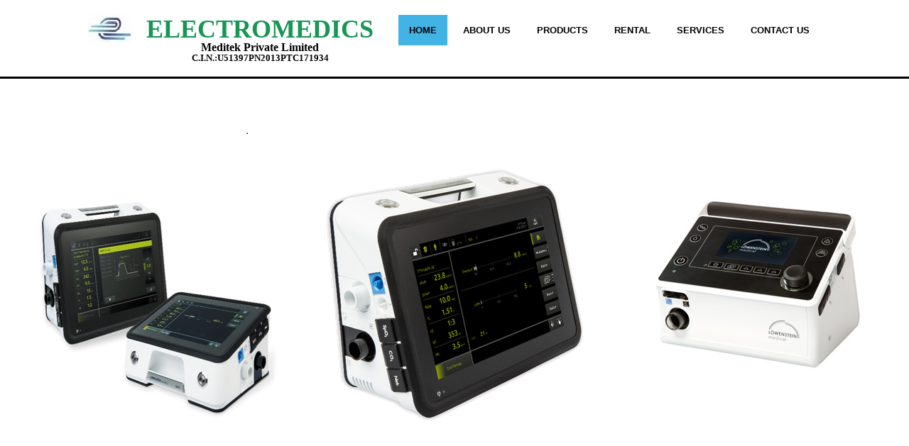

--- FILE ---
content_type: text/html; charset=UTF-8
request_url: https://electromedics.in/
body_size: 4835
content:
<!DOCTYPE html>
<html>
	<head>
		<title>ELECTROMEDICS Meditek Pvt. Ltd.</title>
		<!--meta-->
		<meta charset="UTF-8" />
		<meta name="viewport" content="width=device-width, initial-scale=1, maximum-scale=1" />
		<meta name="keywords" content="Electromedics, Rental, Electromedics Pune, Electromedics Meditek Pvt. Ltd., Oxygen Concentrator, Monitor/ECG Machine, Ventilator, Airway Clearance System, Defibrillator,CPR Machines, Medical Equipment, Pharma Medical, Infusion Pump, BiPAP, CPAP" />
		<meta name="description" content="Electromedics Meditek Pvt. Ltd is leading sales-service distributor for Ventilator, BiPAP, Oxygen Concentrator, Masimo, Syringe Pump & Anaesthesia for western part of India"/>
	    <link rel="stylesheet" type="text/css" href="style/reset.css" />
		<link rel="stylesheet" type="text/css" href="style/superfish.css" />
		<link rel="stylesheet" type="text/css" href="style/fancybox/jquery.fancybox.css" />
		<link rel="stylesheet" type="text/css" href="style/jquery.qtip.css" />
		<link rel="stylesheet" type="text/css" href="style/jquery-ui-1.9.2.custom.css" />
		<link rel="stylesheet" type="text/css" href="style/style.css" />
		<link rel="stylesheet" type="text/css" href="style/responsive.css" />
		<link rel="icon"   href="images/fevicon1.png" type="image/png" />
		<!--js-->
		<script type="text/javascript" src="js/jquery-1.8.3.min.js"></script>
		<script type="text/javascript" src="js/jquery.ba-bbq.min.js"></script>
		<script type="text/javascript" src="js/jquery-ui-1.9.2.custom.min.js"></script>
		<script type="text/javascript" src="js/jquery.easing.1.3.js"></script>
		<script type="text/javascript" src="js/jquery.carouFredSel-5.6.4-packed.js"></script>
		<script type="text/javascript" src="js/jquery.sliderControl.js"></script>
		<script type="text/javascript" src="js/jquery.linkify.js"></script>
		<script type="text/javascript" src="js/jquery.timeago.js"></script>
		<script type="text/javascript" src="js/jquery.hint.js"></script>
		<script type="text/javascript" src="js/jquery.isotope.min.js"></script>
		<script type="text/javascript" src="js/jquery.isotope.masonry.js"></script>
		<script type="text/javascript" src="js/jquery.fancybox-1.3.4.pack.js"></script>
		<script type="text/javascript" src="js/jquery.qtip.min.js"></script>
		<script type="text/javascript" src="js/jquery.blockUI.js"></script>
		<script type="text/javascript" src="js/main.js"></script>
		<script>
		  (function(i,s,o,g,r,a,m){i['GoogleAnalyticsObject']=r;i[r]=i[r]||function(){
		  (i[r].q=i[r].q||[]).push(arguments)},i[r].l=1*new Date();a=s.createElement(o),
		  m=s.getElementsByTagName(o)[0];a.async=1;a.src=g;m.parentNode.insertBefore(a,m)
		  })(window,document,'script','//www.google-analytics.com/analytics.js','ga');

		  ga('create', 'UA-64701650-1', 'auto');
		  ga('send', 'pageview');

		</script>
		<style>
		.caroufredsel_wrapper.caroufredsel_wrapper_slider{
			
			border-bottom: 3px solid rgb(0, 0, 0); 
     border-top: 3px solid rgb(0, 0, 0);
		}
		</style>
	</head>
	<body>
		<div class="site_container">
			<div class="header_container">
				<div class="header clearfix">
					<div class="header_left">
						<a href="https://electromedics.in" title="">
							<img src="images/logo - Copy (2).jpg" alt="Electromedics logo"/>
					<span class="logo" style="color:#179654;font-family:ufonts.com_franklin-gothic-demi;font-size:36px;"><b>ELECTROMEDICS</b>
                          <br>
                            <h4 align="center"><b >Meditek Private Limited</b></h4>
                            
                            <h5 align="center"><b >C.I.N.:U51397PN2013PTC171934</b></h5>
                            </span>
                            
						</a>
                        
					</div>
					<ul class="sf-menu header_right" >
						<li class="submenu selected">
							<a href="/" title="HOME">
								<b style="color:#000;">HOME</b>
							</a>
							
						</li>
						<li class="submenu">
							<a href="about-us.php" title="About Us">
								<b style="color:#000;">ABOUT US</b>
							</a>
						
						</li>
						<li class="submenu wide">
							
                            <a href="javascript:void(0)" title="Products">
                              <b style="color:#000;">  PRODUCTS</b>
                            </a>
                                    <ul>	<li>
									   
							<h6><a href="products.php?c=Ventilator" title="Ventilator">Ventilator</a>
								</h6>				 
											
										</li>	<li>
									   
							<h6><a href="products.php?c=NIV - BiPAP/ CPAP" title="NIV - BiPAP/ CPAP">NIV - BiPAP/ CPAP</a>
								</h6>				 
											
										</li>	<li>
									   
							<h6><a href="products.php?c=Anaesthesia Workstation" title="Anaesthesia Workstation">Anaesthesia Workstation</a>
								</h6>				 
											
										</li>	<li>
									   
							<h6><a href="products.php?c=Oxygen Concentrator" title="Oxygen Concentrator">Oxygen Concentrator</a>
								</h6>				 
											
										</li>	<li>
									   
							<h6><a href="products.php?c=Airway Clearance System" title="Airway Clearance System">Airway Clearance System</a>
								</h6>				 
											
										</li>	<li>
									   
							<h6><a href="products.php?c=Nebulizer" title="Nebulizer">Nebulizer</a>
								</h6>				 
											
										</li>	<li>
									   
							<h6><a href="products.php?c=Monitor/ECG Machine" title="Monitor/ECG Machine">Monitor/ECG Machine</a>
								</h6>				 
											
										</li>	<li>
									   
							<h6><a href="products.php?c=Syringe Pump" title="Syringe Pump">Syringe Pump</a>
								</h6>				 
											
										</li>	<li>
									   
							<h6><a href="products.php?c=Defibrillator / CPR Machines" title="Defibrillator / CPR Machines">Defibrillator / CPR Machines</a>
								</h6>				 
											
										</li>	<li>
									   
							<h6><a href="products.php?c=Patient Interface" title="Patient Interface">Patient Interface</a>
								</h6>				 
											
										</li>	<li>
									   
							<h6><a href="products.php?c=Sleep Diagnostic Device" title="Sleep Diagnostic Device">Sleep Diagnostic Device</a>
								</h6>				 
											
										</li></ul>
                                </li>
                                <li class="submenu">
							<a href="javascript:void(0)" title="Rental">
								<b style="color:#000;">RENTAL</b>
							</a>
                            <ul>	<li>
                               
					<h6><a href="rental-products.php?c1=BIPAP/CPAP" title="BIPAP/CPAP">BIPAP/CPAP</a></h6>
										 
									
								</li>	<li>
                               
					<h6><a href="rental-products.php?c1=Oxygen concentrator" title="Oxygen concentrator">Oxygen concentrator</a></h6>
										 
									
								</li>	<li>
                               
					<h6><a href="rental-products.php?c1=Airway Clearance System" title="Airway Clearance System">Airway Clearance System</a></h6>
										 
									
								</li></ul>
						
						</li>
						<li class="submenu">
							<a href="javascript:void(0)" title="Services">
								<b style="color:#000;">SERVICES</b>
							</a>
							<h6><ul>
                            				 <li>
                                           <a href="javascript:void(0)" title="Calibration">
                                                Calibration
                                            </a>
                                        </li>
                                         <li>
                                            <a href="javascript:void(0)" title="Educational Training">
                                                Educational Training
                                            </a>
                                        </li>
                                         
                                       
                                        <li>
                                            <a href="#" title="Hospital Service">
                                                Hospital Service
                                            </a>
                                        </li>
                                    </ul></h6>
						</li>
                        
                        
						
                        
						<li>
							<a href="contact.php" title="CONTACT">
								<b style="color:#000;">CONTACT US</b>
							</a>
						</li>
					</ul>
					<div class="mobile_menu">
						<select>
							
							<option value="/" selected="selected">HOME</option>
                            <option value="about-us.php">ABOUT US</option>
                            <option value="javascript:void(0)">PRODUCTS</option><option value="products.php?c=Ventilator">--Ventilator</option><option value="products.php?c=NIV - BiPAP/ CPAP">--NIV - BiPAP/ CPAP</option><option value="products.php?c=Anaesthesia Workstation">--Anaesthesia Workstation</option><option value="products.php?c=Oxygen Concentrator">--Oxygen Concentrator</option><option value="products.php?c=Airway Clearance System">--Airway Clearance System</option><option value="products.php?c=Nebulizer">--Nebulizer</option><option value="products.php?c=Monitor/ECG Machine">--Monitor/ECG Machine</option><option value="products.php?c=Syringe Pump">--Syringe Pump</option><option value="products.php?c=Defibrillator / CPR Machines">--Defibrillator / CPR Machines</option><option value="products.php?c=Patient Interface">--Patient Interface</option><option value="products.php?c=Sleep Diagnostic Device">--Sleep Diagnostic Device</option><option value="javascript:void(0)">RENTAL</option><option value="rental-products.php?c1=BIPAP/CPAP">--BIPAP/CPAP</option><option value="rental-products.php?c1=Oxygen concentrator">--Oxygen concentrator</option><option value="rental-products.php?c1=Airway Clearance System">--Airway Clearance System</option><option value="#">SERVICES</option>
                            <option value="javascript:void(0)">--SERVICES</option>
							
							<option value="contact.php">CONTACT US</option>
						</select>
					</div>
				</div>			</div>
			<!-- slider -->
			<ul class="slider">
				<!--<li style="background-image: url('images/slider/img1.jpg');">
					&nbsp;
				</li>-->
				<!-- <li style="background-image: url('images/slider/slide1.png');">
					&nbsp;
				</li>-->
				 <li style="background-image: url('images/slider/slide1-1.png');">
					&nbsp;
				</li>
				<!--<li style="background-image: url('images/slider/slide1-2.png');">
					&nbsp;
				</li>-->
				<li style="background-image: url('images/slider/slide2new1.png');">
					&nbsp;
				</li>
			<!--	<li style="background-image: url('images/slider/slide2new-a.png');">
					&nbsp;
				</li>
				<li style="background-image: url('images/slider/slide3.png');">
					&nbsp;
				</li>-->
				<li style="background-image: url('images/slider/slide3new-a.png');">
					&nbsp;
				</li>
				<li style="background-image: url('images/slider/slide3-a.png');">
					&nbsp;
				</li>
					<li style="background-image: url('images/slider/slide3new-b.png');">
					&nbsp;
				</li>
				<li style="background-image: url('images/slider/slide3new-c.png');">
					&nbsp;
				</li>
				<!--<li style="background-image: url('images/slider/slide5new1.png');">
					&nbsp;
				</li>-->
				<li style="background-image: url('images/slider/slide6new1-a.png');">
					&nbsp;
				</li>
				<li style="background-image: url('images/slider/slide6new1-b.png');">
					&nbsp;
				</li>
				<li style="background-image: url('images/slider/slide5new1.png');">
					&nbsp;
				</li>
			<!--	<li style="background-image: url('images/slider/slide7new.png');">
					&nbsp;
				</li>-->
							</ul>
			<div class="page relative noborder">
				
				<!-- slider content -->
				<div class="slider_content_box clearfix">
				</div>
				<!-- home box -->
				<ul class="home_box_container clearfix">
					<li class="home_box">
						
					</li>
				</ul>
				<div class="page_layout page_margin_top clearfix">
					<div class="page_left">
						
							<h2  style="color:#06f;">Latest </h2>                                                
						
						<div class="columns clearfix">
							<ul class="blog column_left">
								<li class="post">
									<div class="post_content">
                                    <h2 style="font-family:'Times New Roman'">Authorised Dealer</h2>
                                    	<a class="post_image" href="#" title=""><!-- auth-dealer.jpg-->
											<img src="images/samples/auth-dealer-new.png?ver=12" alt="Authorised Dealer" />
										</a>
                                        	
										
										<p>
                                        <br>
                                        
										We are authorised distributor & importers of leading brands in critical care sector of hospital.
										</p>
                                        <br>
										<div class="post_footer">
											<ul class="post_footer_details">
												<li>
													<a href="#" title="View More">
														View More
													</a>
												</li>
											</ul>
										</div>
                                        
									</div>
								</li>
								
                                <li class="post">
									<ul class="comment_box clearfix">
										
									</ul>
                                    <div class="post_content">
										
											<h2 style="font-family:'Times New Roman'">
                                            Calibration
										</h2>
                                        <a class="post_image" href="#" title="Authorised Dealer Of">
											<img src="images/samples/edu3.png" alt="Calibration" />
										</a>
										<p>
									We are providers for medical equipment calibration , repair and related services. We provide custome-tailored medical equipment calibration and repair services that meet stringent medical industry requirements.
										</p>
										<div class="post_footer">
											<ul class="post_footer_details">
												<li>
													<a href="#" title="View More">
														View More
													</a>
												</li>
											</ul>
										</div>
									</div>

									
								</li>
							</ul>
							<ul class="blog column_right">
								<li class="post">
									<div class="post_content">
                                    <h2 style="font-family:'Times New Roman'">
									Educational Training	
										</h2>
										<a class="post_image" href="#" >
											<img src="images/samples/edu1.png" alt="Educational Training" />
										</a>
										
										<p>
											Successfully completed three batches of biomedical training course with placement. Many organisations and colleges linking up with this training course.
										</p>
										<div class="post_footer">
											<ul class="post_footer_details">
												
												<li>
													<a href="#" title="View More">
														<center>View More</center>
													</a>
												</li>
											
											</ul>
										</div>
									</div>

																	</li>
								<li class="post">
									<br>
                                    <ul class="comment_box clearfix">
										<h2 style="font-family:'Times New Roman';" align="left">Hospital Services</h2>
									</ul>
									<div class="post_content">
										<a class="post_image" href="#" >
											<img src="images/samples/edu4.JPG" alt="Hospital Services" />
										</a>
										
										<p>
                                        <br>
											We are providing complete service back-up support solution for hospitals, including routine check-up , maintenance and calibration.							
                                            </p>
                                            <br>
										<div class="post_footer">
											<ul class="post_footer_details">
												<li>
													<a href="#" title="View More">
														View More
													</a>
												</li>
											</ul>
										</div>
									</div>
								</li>
							</ul>
						</div>
						
					</div>
					<div class="page_right">
						<!--<div class="sidebar_box first">
							
								<!--<h2 style="color:#06f;">Products</h2>-->
							
							<!--<ul class="accordion custom-right-home-sidebar">
							
							
                            	
                                          							</ul>
						</div> -->
						<div class="sidebar_box">
							
								<h2 style="color:#06f;">Contact Us</h2>
							
							<br>
                            <br>
							<ul class="contact_data">
								<li class="clearfix">
									<span class="social_icon phone"></span>
									<p class="value">
										<b>phone: </b><strong>+912024251401 , +919011016694/5</strong>
                                        
									</p>
								</li>
								<li class="clearfix">
									<span class="social_icon mail"></span>
									<p class="value"><b>e-mail:</b>
										 <a href="/cdn-cgi/l/email-protection#1a7f767f796e6875777f7e7379695a72756e777b737634797577"><span class="__cf_email__" data-cfemail="dbbeb7beb8afa9b4b6bebfb2b8a89bb3b4afb6bab2b7f5b8b4b6">[email&#160;protected]</span></a>

									</p>
                                    <p class="value">&nbsp;&nbsp;&nbsp;&nbsp;&nbsp;&nbsp;&nbsp;&nbsp;&nbsp;&nbsp;&nbsp;
        &nbsp;&nbsp;&nbsp;&nbsp;&nbsp;&nbsp;&nbsp;&nbsp;<a href="/cdn-cgi/l/email-protection#4635272a233506232a23253234292b23222f2535682f28"><span class="__cf_email__" data-cfemail="3744565b524477525b52544345585a52535e5444195e59">[email&#160;protected]</span></a>
                                    </p>
								</li>
								<li class="clearfix">
									<span class="social_icon form"></span>
									<p class="value">
										<a href="contact.php" title="Contact form">Submit enquiry form</a> 
									</p>
								</li>
							</ul>
						</div>
					</div>
				</div>
			</div>
			<div class="footer_container">
				<div class="footer">
					<ul class="footer_banner_box_container clearfix">
						<li class="footer_banner_box super_light_blue">
							<h2>
								<center>Educational Training </center>   
							</h2>
							<p align="center">
								<a class="icon_small_arrow right_white" href="#">View More</a>
							</p>
						</li>
						<li class="footer_banner_box light_blue">
							<h2>
								<center>Calibration</center>
							</h2>
							<p align="center">
							<a class="icon_small_arrow right_white" href="#">View More</a>
							</p>
						</li>
						<li class="footer_banner_box blue">
							<h2>
								<center>Rental / Long Lease</center>
							</h2>
							<p align="center">
								<a class="icon_small_arrow right_white" href="#">View More</a>
							</p>
						</li>
					</ul>
					<div class="footer_box_container clearfix">
						<div class="footer_box">
						<h2 class="box_header" style="color:#179654;">
								ELECTROMEDICS</h2>
                                <br>
                                
                                <h4 style="color:#FFF;">Meditek Private Limited</h4>
                               <h5 style="color:#FFF;"> C.I.N.:U51397PN2013PTC171934</h5>
							
							<p class="info">
								
							</p>
							<ul class="footer_contact_info_container clearfix">
								<li class="footer_contact_info_row">
									<div class="footer_contact_info_left">
								R.O.:401,4th floor, 'A' wing, <br>Devgiri Apartment, 
	
									</div>
                                    
								</li>
								<li class="footer_contact_info_row">
									<div class="footer_contact_info_left">
									 Above Hotel Savai Veg., 
									</div>
									
								</li>
								<li class="footer_contact_info_row">
									<div class="footer_contact_info_left">
										Pune (Maharshtra) India.
									</div>
									<div class="footer_contact_info_right">
										
									</div>
								</li>
								<li class="footer_contact_info_row">
									<div class="footer_contact_info_left">
										 Pincode : 411030
									</div>
                                </li>
                                <li class="footer_contact_info_row">
								    
                                    <div class="footer_contact_info_left">
										+912024251401<br>
                                         +919011016694/5.
									</div>
									<div class="footer_contact_info_left">
										<a href="/cdn-cgi/l/email-protection#52373e373126203d3f37363b3121123a3d263f333b3e7c313d3f" title="Send Email">
											<span class="__cf_email__" data-cfemail="157079707661677a7870717c7666557d7a6178747c793b767a78">[email&#160;protected]</span>
                                            
										</a>
                                        <a href="/cdn-cgi/l/email-protection#7605171a130536131a13150204191b13121f1505581f18" title="Send Email">
											<span class="__cf_email__" data-cfemail="8efdefe2ebfdceebe2ebedfafce1e3ebeae7edfda0e7e0">[email&#160;protected]</span>
                                            
										</a>
                                        
									</div>
									<div class="footer_contact_info_left">
										<br>Mr. Bhushan Abhyankar<br>
										Kolhapur - 416012<br>
										+919011016692<br>
									</div>
								</li>
							</ul>
							<ul class="social_icons clearfix">
								<li>
									<a class="social_icon facebook" href="https://facebook.com/" target="_blank">
										&nbsp;
									</a>
								</li>
								<li>
									<a class="social_icon twitter" href="https://twitter.com/" target="_blank">
										&nbsp;
									</a>
								</li>
								<li>
									<a class="social_icon googleplus" href="#" title="">
										&nbsp;
									</a>
								</li>
								<li>
									<a class="social_icon mail" href="/cdn-cgi/l/email-protection#096c656c6a7d7b66646c6d606a7a4961667d64686065276a6664" title="">
										&nbsp;
									</a>
								</li>
							</ul>
						</div>
						<div class="footer_box" style="display:none;">
							<h2 class="box_header" style="color:#179654;">
								ELECTROMEDICS</h2>
                                <br>
                                
                                <h4 style="color:#FFF;">Meditek Private Limited</h4>
                               <h5 style="color:#FFF;"> C.I.N.:U51397PN2013PTC171934</h5>
							
							<p class="info">
								
							</p>
							<ul class="footer_contact_info_container clearfix">
								<li class="footer_contact_info_row">
									<div class="footer_contact_info_left">
								        
	
									</div>
                                    
								</li>
								
								<li class="footer_contact_info_row">
									<div class="footer_contact_info_left"> </div>
									<div class="footer_contact_info_right">
										
									</div>
								</li>
								 <li class="footer_contact_info_row">
								    
                                    <div class="footer_contact_info_left">
										
                                        
									</div>
                                
							</ul>
							<ul class="social_icons clearfix">
								<li>
									<a class="social_icon facebook" href="https://facebook.com/" target="_blank">
										&nbsp;
									</a>
								</li>
								<li>
									<a class="social_icon twitter" href="https://twitter.com/" target="_blank">
										&nbsp;
									</a>
								</li>
								<li>
									<a class="social_icon googleplus" href="#" title="">
										&nbsp;
									</a>
								</li>
								<li>
									<a class="social_icon mail" href="/cdn-cgi/l/email-protection#492c252c2a3d3b26242c2d202a3a0921263d24282025672a2624" title="">
										&nbsp;
									</a>
								</li>
							</ul>
						</div>
						<div class="footer_box last">
							
							
                            
						</div>
					</div>
					<div class="copyright_area clearfix">
						<div class="copyright_left">
							 Copyright @ Electromedics Meditek Pvt.Ltd. 
                              
                          
                              
                        </div>
                         <span style="color:#FFF;margin-left:20%;font-family:PT Sans;font-weight:bold; font-size:14px;">
                           <script defer src="https://static.cloudflareinsights.com/beacon.min.js/vcd15cbe7772f49c399c6a5babf22c1241717689176015" integrity="sha512-ZpsOmlRQV6y907TI0dKBHq9Md29nnaEIPlkf84rnaERnq6zvWvPUqr2ft8M1aS28oN72PdrCzSjY4U6VaAw1EQ==" data-cf-beacon='{"version":"2024.11.0","token":"d5e595761b1648329585478756c81924","r":1,"server_timing":{"name":{"cfCacheStatus":true,"cfEdge":true,"cfExtPri":true,"cfL4":true,"cfOrigin":true,"cfSpeedBrain":true},"location_startswith":null}}' crossorigin="anonymous"></script>
<script data-cfasync="false" src="/cdn-cgi/scripts/5c5dd728/cloudflare-static/email-decode.min.js"></script>

--- FILE ---
content_type: text/css
request_url: https://electromedics.in/style/reset.css
body_size: -269
content:
html, body, div, span, applet, object, iframe, p, blockquote,
a, abbr, acronym, big, cite, code,
del, dfn, font, img, ins, kbd, q, s, samp,
small, strike, sub, sup, tt, var,
dl, dt, dd,
fieldset, form, label, legend{margin:0;padding:0;border:0;outline:0;font-weight:inherit;font-style:inherit;font-size:100%;font-family:inherit;vertical-align:baseline;}
:focus{outline:0;}
body{line-height:1;color:black;background:white;}
ol, ul{list-style:none;padding:0;margin:0;}
table{border-collapse:collapse;}
caption, th, td{text-align:left;font-weight:normal;}
blockquote:before, blockquote:after,
q:before, q:after{content:"";}
blockquote, q{quotes:"" "";}

--- FILE ---
content_type: text/css
request_url: https://electromedics.in/style/jquery.qtip.css
body_size: 1162
content:
.ui-tooltip-fluid{display:block;visibility:hidden;position:static !important;float:left !important;}
.ui-tooltip, .qtip{position:absolute;left:-28000px;top:-28000px;display:none;max-width:280px;min-width:50px;font-size:10.5px;line-height:12px;}
.ui-tooltip-content{position:relative;padding:5px 9px;overflow:hidden;border-width:1px;border-style:solid;text-align:left;word-wrap:break-word;overflow:hidden;}
.ui-tooltip-titlebar{position:relative;min-height:14px;padding:5px 35px 5px 10px;overflow:hidden;border-width:1px 1px 0;border-style:solid;font-weight:bold;}
.ui-tooltip-titlebar + .ui-tooltip-content{border-top-width:0px !important;}
.ui-tooltip-titlebar .ui-state-default{position:absolute;right:4px;top:50%;margin-top:-9px;cursor:pointer;outline:medium none;border-width:1px;border-style:solid;}
* html .ui-tooltip-titlebar .ui-state-default{top:16px;}
.ui-tooltip-titlebar .ui-icon,
.ui-tooltip-icon .ui-icon{display:block;text-indent:-1000em;}
.ui-tooltip-icon, .ui-tooltip-icon .ui-icon{-moz-border-radius:3px;-webkit-border-radius:3px;border-radius:3px;}
.ui-tooltip-icon .ui-icon{width:18px;height:14px;text-align:center;text-indent:0;font:normal bold 10px/13px Tahoma,sans-serif;color:inherit;background:transparent none no-repeat -100em -100em;}
.ui-tooltip-focus{}
.ui-tooltip-hover{}
.ui-tooltip-titlebar,
.ui-tooltip-content{border-color:#F1D031;background-color:#FFFFA3;color:#555;}
.ui-tooltip-titlebar{background-color:#FFEF93;}
.ui-tooltip-titlebar .ui-tooltip-icon{border-color:#CCC;background:#F1F1F1;color:#777;}
.ui-tooltip-titlebar .ui-state-hover{border-color:#AAA;color:#111;}
.ui-tooltip-light .ui-tooltip-titlebar,
.ui-tooltip-light .ui-tooltip-content{border-color:#E2E2E2;color:#454545;}
.ui-tooltip-light .ui-tooltip-content{background-color:white;}
.ui-tooltip-light .ui-tooltip-titlebar{background-color:#f1f1f1;}
.ui-tooltip-dark .ui-tooltip-titlebar,
.ui-tooltip-dark .ui-tooltip-content{border-color:#303030;color:#f3f3f3;}
.ui-tooltip-dark .ui-tooltip-content{background-color:#505050;}
.ui-tooltip-dark .ui-tooltip-titlebar{background-color:#404040;}
.ui-tooltip-dark .ui-tooltip-icon{border-color:#444;}
.ui-tooltip-dark .ui-tooltip-titlebar .ui-state-hover{border-color:#303030;}
.ui-tooltip-cream .ui-tooltip-titlebar,
.ui-tooltip-cream .ui-tooltip-content{border-color:#F9E98E;color:#A27D35;}
.ui-tooltip-cream .ui-tooltip-content{background-color:#FBF7AA;}
.ui-tooltip-cream .ui-tooltip-titlebar{background-color:#F0DE7D;}
.ui-tooltip-cream .ui-state-default .ui-tooltip-icon{background-position:-82px 0;}
.ui-tooltip-red .ui-tooltip-titlebar,
.ui-tooltip-red .ui-tooltip-content{border-color:#D95252;color:#912323;}
.ui-tooltip-red .ui-tooltip-content{background-color:#F78B83;}
.ui-tooltip-red .ui-tooltip-titlebar{background-color:#F06D65;}
.ui-tooltip-red .ui-state-default .ui-tooltip-icon{background-position:-102px 0;}
.ui-tooltip-red .ui-tooltip-icon{border-color:#D95252;}
.ui-tooltip-red .ui-tooltip-titlebar .ui-state-hover{border-color:#D95252;}
.ui-tooltip-green .ui-tooltip-titlebar,
.ui-tooltip-green .ui-tooltip-content{border-color:#90D93F;color:#3F6219;}
.ui-tooltip-green .ui-tooltip-content{background-color:#CAED9E;}
.ui-tooltip-green .ui-tooltip-titlebar{background-color:#B0DE78;}
.ui-tooltip-green .ui-state-default .ui-tooltip-icon{background-position:-42px 0;}
.ui-tooltip-blue .ui-tooltip-titlebar,
.ui-tooltip-blue .ui-tooltip-content{border-color:#ADD9ED;color:#5E99BD;}
.ui-tooltip-blue .ui-tooltip-content{background-color:#E5F6FE;}
.ui-tooltip-blue .ui-tooltip-titlebar{background-color:#D0E9F5;}
.ui-tooltip-blue .ui-state-default .ui-tooltip-icon{background-position:-2px 0;}.ui-tooltip .ui-tooltip-tip{margin:0 auto;overflow:hidden;background:transparent !important;border:0px dashed transparent !important;z-index:10;}
.ui-tooltip .ui-tooltip-tip,
.ui-tooltip .ui-tooltip-tip *{position:absolute;line-height:0.1px !important;font-size:0.1px !important;color:#123456;background:transparent;border:0px dashed transparent;}
.ui-tooltip .ui-tooltip-tip canvas{position:static;}#qtip-overlay{position:absolute;left:-10000em;top:-10000em;background-color:black;opacity:0.7;filter:alpha(opacity=70);-ms-filter:"progid:DXImageTransform.Microsoft.Alpha(Opacity=70)";}
.ui-tooltip-shadow{-webkit-box-shadow:1px 1px 3px 1px rgba(0, 0, 0, 0.15);-moz-box-shadow:1px 1px 3px 1px rgba(0, 0, 0, 0.15);box-shadow:1px 1px 3px 1px rgba(0, 0, 0, 0.15);}
.ui-tooltip-shadow .ui-tooltip-titlebar,
.ui-tooltip-shadow .ui-tooltip-content{filter:progid:DXImageTransform.Microsoft.Shadow(Color='gray', Direction=135, Strength=3);-ms-filter:"progid:DXImageTransform.Microsoft.Shadow(Color='gray', Direction=135, Strength=3)";_margin-bottom:-3px;.margin-bottom:-3px;}
.ui-tooltip-rounded,
.ui-tooltip-rounded .ui-tooltip-content,
.ui-tooltip-tipsy,
.ui-tooltip-tipsy .ui-tooltip-content,
.ui-tooltip-youtube,
.ui-tooltip-youtube .ui-tooltip-content{-moz-border-radius:4px;-webkit-border-radius:4px;border-radius:4px;}
.ui-tooltip-rounded .ui-tooltip-titlebar,
.ui-tooltip-tipsy .ui-tooltip-titlebar,
.ui-tooltip-youtube .ui-tooltip-titlebar{-moz-border-radius:5px 5px 0 0;-webkit-border-radius:5px 5px 0 0;border-radius:5px 5px 0 0;}
.ui-tooltip-rounded .ui-tooltip-titlebar + .ui-tooltip-content,
.ui-tooltip-tipsy .ui-tooltip-titlebar + .ui-tooltip-content,
.ui-tooltip-youtube .ui-tooltip-titlebar + .ui-tooltip-content{-moz-border-radius:0 0 5px 5px;-webkit-border-radius:0 0 5px 5px;border-radius:0 0 5px 5px;}
.ui-tooltip-youtube{-webkit-box-shadow:0 0 3px #333;-moz-box-shadow:0 0 3px #333;box-shadow:0 0 3px #333;}
.ui-tooltip-youtube .ui-tooltip-titlebar,
.ui-tooltip-youtube .ui-tooltip-content{background:transparent;background:rgba(0, 0, 0, 0.85);filter:progid:DXImageTransform.Microsoft.gradient(startColorstr=#D9000000,endColorstr=#D9000000);-ms-filter:"progid:DXImageTransform.Microsoft.gradient(startColorstr=#D9000000,endColorstr=#D9000000)";color:white;border-color:#CCCCCC;}
.ui-tooltip-youtube .ui-tooltip-icon{border-color:#222;}
.ui-tooltip-youtube .ui-tooltip-titlebar .ui-state-hover{border-color:#303030;}
.ui-tooltip-jtools{background:#232323;background:rgba(0, 0, 0, 0.7);background-image:-moz-linear-gradient(top, #717171, #232323);background-image:-webkit-gradient(linear, left top, left bottom, from(#717171), to(#232323));border:2px solid #ddd;border:2px solid rgba(241,241,241,1);-moz-border-radius:2px;-webkit-border-radius:2px;border-radius:2px;-webkit-box-shadow:0 0 12px #333;-moz-box-shadow:0 0 12px #333;box-shadow:0 0 12px #333;}
.ui-tooltip-jtools .ui-tooltip-titlebar{filter:progid:DXImageTransform.Microsoft.gradient(startColorstr=#717171,endColorstr=#4A4A4A);-ms-filter:"progid:DXImageTransform.Microsoft.gradient(startColorstr=#717171,endColorstr=#4A4A4A)";}
.ui-tooltip-jtools .ui-tooltip-content{filter:progid:DXImageTransform.Microsoft.gradient(startColorstr=#4A4A4A,endColorstr=#232323);-ms-filter:"progid:DXImageTransform.Microsoft.gradient(startColorstr=#4A4A4A,endColorstr=#232323)";}
.ui-tooltip-jtools .ui-tooltip-titlebar,
.ui-tooltip-jtools .ui-tooltip-content{background:transparent;color:white;border:0 dashed transparent;}
.ui-tooltip-jtools .ui-tooltip-icon{border-color:#555;}
.ui-tooltip-jtools .ui-tooltip-titlebar .ui-state-hover{border-color:#333;}
.ui-tooltip-cluetip{-webkit-box-shadow:4px 4px 5px rgba(0, 0, 0, 0.4);-moz-box-shadow:4px 4px 5px rgba(0, 0, 0, 0.4);box-shadow:4px 4px 5px rgba(0, 0, 0, 0.4);}
.ui-tooltip-cluetip .ui-tooltip-titlebar{background-color:#87876A;color:white;border:0 dashed transparent;}
.ui-tooltip-cluetip .ui-tooltip-content{background-color:#D9D9C2;color:#111;border:0 dashed transparent;}
.ui-tooltip-cluetip .ui-tooltip-icon{border-color:#808064;}
.ui-tooltip-cluetip .ui-tooltip-titlebar .ui-state-hover{border-color:#696952;color:#696952;}
.ui-tooltip-tipsy{border:0;}
.ui-tooltip-tipsy .ui-tooltip-titlebar,
.ui-tooltip-tipsy .ui-tooltip-content{background:transparent;background:rgba(0, 0, 0, .87);filter:progid:DXImageTransform.Microsoft.gradient(startColorstr=#D9000000,endColorstr=#D9000000);-ms-filter:"progid:DXImageTransform.Microsoft.gradient(startColorstr=#D9000000,endColorstr=#D9000000)";color:white;border:0px transparent;font-size:11px;font-family:'Lucida Grande', sans-serif;font-weight:bold;line-height:16px;text-shadow:0 1px black;}
.ui-tooltip-tipsy .ui-tooltip-titlebar{padding:6px 35px 0 10;}
.ui-tooltip-tipsy .ui-tooltip-content{padding:6px 10;}
.ui-tooltip-tipsy .ui-tooltip-icon{border-color:#222;text-shadow:none;}
.ui-tooltip-tipsy .ui-tooltip-titlebar .ui-state-hover{border-color:#303030;}
.ui-tooltip-tipped{}
.ui-tooltip-tipped .ui-tooltip-titlebar,
.ui-tooltip-tipped .ui-tooltip-content{border:3px solid #959FA9;}
.ui-tooltip-tipped .ui-tooltip-titlebar{background:#3A79B8;background-image:-moz-linear-gradient(top, #3A79B8, #2E629D);background-image:-webkit-gradient(linear, left top, left bottom, from(#3A79B8), to(#2E629D));filter:progid:DXImageTransform.Microsoft.gradient(startColorstr=#3A79B8,endColorstr=#2E629D);-ms-filter:"progid:DXImageTransform.Microsoft.gradient(startColorstr=#3A79B8,endColorstr=#2E629D)";color:white;font-weight:normal;font-family:serif;border-bottom-width:0;-moz-border-radius:3px 3px 0 0;-webkit-border-radius:3px 3px 0 0;border-radius:3px 3px 0 0;}
.ui-tooltip-tipped .ui-tooltip-content{background-color:#F9F9F9;color:#454545;-moz-border-radius:0 0 3px 3px;-webkit-border-radius:0 0 3px 3px;border-radius:0 0 3px 3px;}
.ui-tooltip-tipped .ui-tooltip-icon{border:2px solid #285589;background:#285589;}
.ui-tooltip-tipped .ui-tooltip-icon .ui-icon{background-color:#FBFBFB;color:#555;}

--- FILE ---
content_type: text/css
request_url: https://electromedics.in/style/jquery-ui-1.9.2.custom.css
body_size: 2229
content:
.ui-datepicker .ui-helper-hidden{display:none;}
.ui-datepicker .ui-helper-hidden-accessible{border:0;clip:rect(0 0 0 0);height:1px;margin:-1px;overflow:hidden;padding:0;position:absolute;width:1px;}
.ui-datepicker .ui-helper-reset{margin:0;padding:0;border:0;outline:0;line-height:1.3;text-decoration:none;font-size:100%;list-style:none;}
.ui-datepicker .ui-helper-clearfix:before, .ui-helper-clearfix:after{content:"";display:table;}
.ui-datepicker .ui-helper-clearfix:after{clear:both;}
.ui-datepicker .ui-helper-clearfix{zoom:1;}
.ui-datepicker .ui-helper-zfix{width:100%;height:100%;top:0;left:0;position:absolute;opacity:0;filter:Alpha(Opacity=0);}
.ui-datepicker .ui-state-disabled{cursor:default !important;}
.ui-datepicker .ui-icon{display:block;text-indent:-99999px;overflow:hidden;background-repeat:no-repeat;}
.ui-widget-overlay{position:absolute;top:0;left:0;width:100%;height:100%;}
.ui-datepicker{width:17em;padding:.2em .2em 0;display:none;}
.ui-datepicker .ui-datepicker-header{position:relative;padding:.2em 0;}
.ui-datepicker .ui-datepicker-prev, .ui-datepicker .ui-datepicker-next{position:absolute;top:2px;width:1.8em;height:1.8em;}
.ui-datepicker .ui-datepicker-prev-hover, .ui-datepicker .ui-datepicker-next-hover{top:1px;}
.ui-datepicker .ui-datepicker-prev{left:2px;}
.ui-datepicker .ui-datepicker-next{right:2px;}
.ui-datepicker .ui-datepicker-prev-hover{left:1px;}
.ui-datepicker .ui-datepicker-next-hover{right:1px;}
.ui-datepicker .ui-datepicker-prev span, .ui-datepicker .ui-datepicker-next span{display:block;position:absolute;left:50%;margin-left:-8px;top:50%;margin-top:-8px;}
.ui-datepicker .ui-datepicker-title{margin:0 2.3em;line-height:1.8em;text-align:center;}
.ui-datepicker .ui-datepicker-title select{font-size:1em;margin:1px 0;}
.ui-datepicker select.ui-datepicker-month-year{width:100%;}
.ui-datepicker select.ui-datepicker-month,
.ui-datepicker select.ui-datepicker-year{width:49%;}
.ui-datepicker table{width:100%;font-size:.9em;border-collapse:collapse;margin:0 0 .4em;}
.ui-datepicker th{padding:.7em .3em;text-align:center;font-weight:bold;border:0;}
.ui-datepicker td{border:0;padding:1px;}
.ui-datepicker td span, .ui-datepicker td a{display:block;padding:.2em;text-align:right;text-decoration:none;}
.ui-datepicker .ui-datepicker-buttonpane{background-image:none;margin:.7em 0 0 0;padding:0 .2em;border-left:0;border-right:0;border-bottom:0;}
.ui-datepicker .ui-datepicker-buttonpane button{float:right;margin:.5em .2em .4em;cursor:pointer;padding:.2em .6em .3em .6em;width:auto;overflow:visible;}
.ui-datepicker .ui-datepicker-buttonpane button.ui-datepicker-current{float:left;}
.ui-datepicker.ui-datepicker-multi{width:auto;}
.ui-datepicker-multi .ui-datepicker-group{float:left;}
.ui-datepicker-multi .ui-datepicker-group table{width:95%;margin:0 auto .4em;}
.ui-datepicker-multi-2 .ui-datepicker-group{width:50%;}
.ui-datepicker-multi-3 .ui-datepicker-group{width:33.3%;}
.ui-datepicker-multi-4 .ui-datepicker-group{width:25%;}
.ui-datepicker-multi .ui-datepicker-group-last .ui-datepicker-header{border-left-width:0;}
.ui-datepicker-multi .ui-datepicker-group-middle .ui-datepicker-header{border-left-width:0;}
.ui-datepicker-multi .ui-datepicker-buttonpane{clear:left;}
.ui-datepicker-row-break{clear:both;width:100%;font-size:0em;}
.ui-datepicker-rtl{direction:rtl;}
.ui-datepicker-rtl .ui-datepicker-prev{right:2px;left:auto;}
.ui-datepicker-rtl .ui-datepicker-next{left:2px;right:auto;}
.ui-datepicker-rtl .ui-datepicker-prev:hover{right:1px;left:auto;}
.ui-datepicker-rtl .ui-datepicker-next:hover{left:1px;right:auto;}
.ui-datepicker-rtl .ui-datepicker-buttonpane{clear:right;}
.ui-datepicker-rtl .ui-datepicker-buttonpane button{float:left;}
.ui-datepicker-rtl .ui-datepicker-buttonpane button.ui-datepicker-current{float:right;}
.ui-datepicker-rtl .ui-datepicker-group{float:right;}
.ui-datepicker-rtl .ui-datepicker-group-last .ui-datepicker-header{border-right-width:0;border-left-width:1px;}
.ui-datepicker-rtl .ui-datepicker-group-middle .ui-datepicker-header{border-right-width:0;border-left-width:1px;}
.ui-datepicker-cover{position:absolute;z-index:-1;filter:mask();top:-4px;left:-4px;width:200px;height:200px;}
.ui-datepicker.ui-widget{font-family:Helvetica,Arial,sans-serif;font-size:1.1em;}
.ui-datepicker.ui-widget .ui-widget{font-size:1em;}
.ui-datepicker.ui-widget input, .ui-datepicker.ui-widget select, .ui-datepicker.ui-widget textarea, .ui-datepicker.ui-widget button{font-family:Helvetica,Arial,sans-serif;font-size:1em;}
.ui-datepicker.ui-widget-content{border:1px solid #dddddd;background:#ffffff url(images/ui-bg_flat_75_ffffff_40x100.png) 50% 50% repeat-x;color:#444444;}
.ui-datepicker.ui-widget-content a{color:#444444;}
.ui-datepicker .ui-widget-header{border:1px solid #dddddd;background:#dddddd url(images/ui-bg_highlight-soft_50_dddddd_1x100.png) 50% 50% repeat-x;color:#444444;font-weight:bold;}
.ui-datepicker .ui-widget-header a{color:#444444;}
.ui-datepicker .ui-state-default, .ui-datepicker.ui-widget-content .ui-state-default, .ui-datepicker .ui-widget-header .ui-state-default{border:1px solid #dddddd;background:#f6f6f6 url(images/ui-bg_highlight-soft_100_f6f6f6_1x100.png) 50% 50% repeat-x;font-weight:bold;color:#0073ea;}
.ui-datepicker .ui-state-default a, .ui-datepicker .ui-state-default a:link, .ui-datepicker .ui-state-default a:visited{color:#0073ea;text-decoration:none;}
.ui-datepicker .ui-state-hover, .ui-datepicker.ui-widget-content .ui-state-hover, .ui-datepicker .ui-widget-header .ui-state-hover, .ui-datepicker .ui-state-focus, .ui-datepicker.ui-widget-content .ui-state-focus, .ui-datepicker .ui-widget-header .ui-state-focus{border:1px solid #0073ea;background:#0073ea url(images/ui-bg_highlight-soft_25_0073ea_1x100.png) 50% 50% repeat-x;font-weight:bold;color:#ffffff;}
.ui-datepicker .ui-state-hover a, .ui-datepicker .ui-state-hover a:hover, .ui-datepicker .ui-state-hover a:link, .ui-datepicker .ui-state-hover a:visited{color:#ffffff;text-decoration:none;}
.ui-datepicker .ui-state-active, .ui-datepicker.ui-widget-content .ui-state-active, .ui-datepicker .ui-widget-header .ui-state-active{border:1px solid #dddddd;background:#ffffff url(images/ui-bg_glass_65_ffffff_1x400.png) 50% 50% repeat-x;font-weight:bold;color:#ff0084;}
.ui-datepicker .ui-state-active a, .ui-datepicker .ui-state-active a:link, .ui-datepicker .ui-state-active a:visited{color:#ff0084;text-decoration:none;}
.ui-datepicker .ui-state-highlight, .ui-datepicker.ui-widget-content .ui-state-highlight, .ui-datepicker .ui-widget-header .ui-state-highlight{border:1px solid #cccccc;background:#ffffff url(images/ui-bg_flat_55_ffffff_40x100.png) 50% 50% repeat-x;color:#444444;}
.ui-datepicker .ui-state-highlight a, .ui-datepicker.ui-widget-content .ui-state-highlight a, .ui-datepicker .ui-widget-header .ui-state-highlight a{color:#444444;}
.ui-datepicker .ui-state-error, .ui-datepicker.ui-widget-content .ui-state-error, .ui-datepicker .ui-widget-header .ui-state-error{border:1px solid #ff0084;background:#ffffff url(images/ui-bg_flat_55_ffffff_40x100.png) 50% 50% repeat-x;color:#222222;}
.ui-datepicker .ui-state-error a, .ui-datepicker.ui-widget-content .ui-state-error a, .ui-datepicker .ui-widget-header .ui-state-error a{color:#222222;}
.ui-datepicker .ui-state-error-text, .ui-datepicker.ui-widget-content .ui-state-error-text, .ui-datepicker .ui-widget-header .ui-state-error-text{color:#222222;}
.ui-datepicker .ui-priority-primary, .ui-datepicker.ui-widget-content .ui-priority-primary, .ui-datepicker .ui-widget-header .ui-priority-primary{font-weight:bold;}
.ui-datepicker .ui-priority-secondary, .ui-datepicker.ui-widget-content .ui-priority-secondary, .ui-datepicker .ui-widget-header .ui-priority-secondary{opacity:.7;filter:Alpha(Opacity=70);font-weight:normal;}
.ui-datepicker .ui-state-disabled, .ui-datepicker.ui-widget-content .ui-state-disabled, .ui-datepicker .ui-widget-header .ui-state-disabled{opacity:.35;filter:Alpha(Opacity=35);background-image:none;}
.ui-datepicker .ui-state-disabled .ui-icon{filter:Alpha(Opacity=35);}
.ui-datepicker .ui-icon{width:16px;height:16px;background-image:url(images/ui-icons_ff0084_256x240.png);}
.ui-datepicker.ui-widget-content .ui-icon{background-image:url(images/ui-icons_ff0084_256x240.png);}
.ui-datepicker .ui-widget-header .ui-icon{background-image:url(images/ui-icons_0073ea_256x240.png);}
.ui-datepicker .ui-state-default .ui-icon{background-image:url(images/ui-icons_666666_256x240.png);}
.ui-datepicker .ui-state-hover .ui-icon, .ui-state-focus .ui-icon{background-image:url(images/ui-icons_ffffff_256x240.png);}
.ui-datepicker .ui-state-active .ui-icon{background-image:url(images/ui-icons_454545_256x240.png);}
.ui-datepicker .ui-state-highlight .ui-icon{background-image:url(images/ui-icons_0073ea_256x240.png);}
.ui-datepicker .ui-state-error .ui-icon, .ui-state-error-text .ui-icon{background-image:url(images/ui-icons_ff0084_256x240.png);}
.ui-datepicker .ui-icon-carat-1-n{background-position:0 0;}
.ui-datepicker .ui-icon-carat-1-ne{background-position:-16px 0;}
.ui-datepicker .ui-icon-carat-1-e{background-position:-32px 0;}
.ui-datepicker .ui-icon-carat-1-se{background-position:-48px 0;}
.ui-datepicker .ui-icon-carat-1-s{background-position:-64px 0;}
.ui-datepicker .ui-icon-carat-1-sw{background-position:-80px 0;}
.ui-datepicker .ui-icon-carat-1-w{background-position:-96px 0;}
.ui-datepicker .ui-icon-carat-1-nw{background-position:-112px 0;}
.ui-datepicker .ui-icon-carat-2-n-s{background-position:-128px 0;}
.ui-datepicker .ui-icon-carat-2-e-w{background-position:-144px 0;}
.ui-datepicker .ui-icon-triangle-1-n{background-position:0 -16px;}
.ui-datepicker .ui-icon-triangle-1-ne{background-position:-16px -16px;}
.ui-datepicker .ui-icon-triangle-1-e{background-position:-32px -16px;}
.ui-datepicker .ui-icon-triangle-1-se{background-position:-48px -16px;}
.ui-datepicker .ui-icon-triangle-1-s{background-position:-64px -16px;}
.ui-datepicker .ui-icon-triangle-1-sw{background-position:-80px -16px;}
.ui-datepicker .ui-icon-triangle-1-w{background-position:-96px -16px;}
.ui-datepicker .ui-icon-triangle-1-nw{background-position:-112px -16px;}
.ui-datepicker .ui-icon-triangle-2-n-s{background-position:-128px -16px;}
.ui-datepicker .ui-icon-triangle-2-e-w{background-position:-144px -16px;}
.ui-datepicker .ui-icon-arrow-1-n{background-position:0 -32px;}
.ui-datepicker .ui-icon-arrow-1-ne{background-position:-16px -32px;}
.ui-datepicker .ui-icon-arrow-1-e{background-position:-32px -32px;}
.ui-datepicker .ui-icon-arrow-1-se{background-position:-48px -32px;}
.ui-datepicker .ui-icon-arrow-1-s{background-position:-64px -32px;}
.ui-datepicker .ui-icon-arrow-1-sw{background-position:-80px -32px;}
.ui-datepicker .ui-icon-arrow-1-w{background-position:-96px -32px;}
.ui-datepicker .ui-icon-arrow-1-nw{background-position:-112px -32px;}
.ui-datepicker .ui-icon-arrow-2-n-s{background-position:-128px -32px;}
.ui-datepicker .ui-icon-arrow-2-ne-sw{background-position:-144px -32px;}
.ui-datepicker .ui-icon-arrow-2-e-w{background-position:-160px -32px;}
.ui-datepicker .ui-icon-arrow-2-se-nw{background-position:-176px -32px;}
.ui-datepicker .ui-icon-arrowstop-1-n{background-position:-192px -32px;}
.ui-datepicker .ui-icon-arrowstop-1-e{background-position:-208px -32px;}
.ui-datepicker .ui-icon-arrowstop-1-s{background-position:-224px -32px;}
.ui-datepicker .ui-icon-arrowstop-1-w{background-position:-240px -32px;}
.ui-datepicker .ui-icon-arrowthick-1-n{background-position:0 -48px;}
.ui-datepicker .ui-icon-arrowthick-1-ne{background-position:-16px -48px;}
.ui-datepicker .ui-icon-arrowthick-1-e{background-position:-32px -48px;}
.ui-datepicker .ui-icon-arrowthick-1-se{background-position:-48px -48px;}
.ui-datepicker .ui-icon-arrowthick-1-s{background-position:-64px -48px;}
.ui-datepicker .ui-icon-arrowthick-1-sw{background-position:-80px -48px;}
.ui-datepicker .ui-icon-arrowthick-1-w{background-position:-96px -48px;}
.ui-datepicker .ui-icon-arrowthick-1-nw{background-position:-112px -48px;}
.ui-datepicker .ui-icon-arrowthick-2-n-s{background-position:-128px -48px;}
.ui-datepicker .ui-icon-arrowthick-2-ne-sw{background-position:-144px -48px;}
.ui-datepicker .ui-icon-arrowthick-2-e-w{background-position:-160px -48px;}
.ui-datepicker .ui-icon-arrowthick-2-se-nw{background-position:-176px -48px;}
.ui-datepicker .ui-icon-arrowthickstop-1-n{background-position:-192px -48px;}
.ui-datepicker .ui-icon-arrowthickstop-1-e{background-position:-208px -48px;}
.ui-datepicker .ui-icon-arrowthickstop-1-s{background-position:-224px -48px;}
.ui-datepicker .ui-icon-arrowthickstop-1-w{background-position:-240px -48px;}
.ui-datepicker .ui-icon-arrowreturnthick-1-w{background-position:0 -64px;}
.ui-datepicker .ui-icon-arrowreturnthick-1-n{background-position:-16px -64px;}
.ui-datepicker .ui-icon-arrowreturnthick-1-e{background-position:-32px -64px;}
.ui-datepicker .ui-icon-arrowreturnthick-1-s{background-position:-48px -64px;}
.ui-datepicker .ui-icon-arrowreturn-1-w{background-position:-64px -64px;}
.ui-datepicker .ui-icon-arrowreturn-1-n{background-position:-80px -64px;}
.ui-datepicker .ui-icon-arrowreturn-1-e{background-position:-96px -64px;}
.ui-datepicker .ui-icon-arrowreturn-1-s{background-position:-112px -64px;}
.ui-datepicker .ui-icon-arrowrefresh-1-w{background-position:-128px -64px;}
.ui-datepicker .ui-icon-arrowrefresh-1-n{background-position:-144px -64px;}
.ui-datepicker .ui-icon-arrowrefresh-1-e{background-position:-160px -64px;}
.ui-datepicker .ui-icon-arrowrefresh-1-s{background-position:-176px -64px;}
.ui-datepicker .ui-icon-arrow-4{background-position:0 -80px;}
.ui-datepicker .ui-icon-arrow-4-diag{background-position:-16px -80px;}
.ui-datepicker .ui-icon-extlink{background-position:-32px -80px;}
.ui-datepicker .ui-icon-newwin{background-position:-48px -80px;}
.ui-datepicker .ui-icon-refresh{background-position:-64px -80px;}
.ui-datepicker .ui-icon-shuffle{background-position:-80px -80px;}
.ui-datepicker .ui-icon-transfer-e-w{background-position:-96px -80px;}
.ui-datepicker .ui-icon-transferthick-e-w{background-position:-112px -80px;}
.ui-datepicker .ui-icon-folder-collapsed{background-position:0 -96px;}
.ui-datepicker .ui-icon-folder-open{background-position:-16px -96px;}
.ui-datepicker .ui-icon-document{background-position:-32px -96px;}
.ui-datepicker .ui-icon-document-b{background-position:-48px -96px;}
.ui-datepicker .ui-icon-note{background-position:-64px -96px;}
.ui-datepicker .ui-icon-mail-closed{background-position:-80px -96px;}
.ui-datepicker .ui-icon-mail-open{background-position:-96px -96px;}
.ui-datepicker .ui-icon-suitcase{background-position:-112px -96px;}
.ui-datepicker .ui-icon-comment{background-position:-128px -96px;}
.ui-datepicker .ui-icon-person{background-position:-144px -96px;}
.ui-datepicker .ui-icon-print{background-position:-160px -96px;}
.ui-datepicker .ui-icon-trash{background-position:-176px -96px;}
.ui-datepicker .ui-icon-locked{background-position:-192px -96px;}
.ui-datepicker .ui-icon-unlocked{background-position:-208px -96px;}
.ui-datepicker .ui-icon-bookmark{background-position:-224px -96px;}
.ui-datepicker .ui-icon-tag{background-position:-240px -96px;}
.ui-datepicker .ui-icon-home{background-position:0 -112px;}
.ui-datepicker .ui-icon-flag{background-position:-16px -112px;}
.ui-datepicker .ui-icon-calendar{background-position:-32px -112px;}
.ui-datepicker .ui-icon-cart{background-position:-48px -112px;}
.ui-datepicker .ui-icon-pencil{background-position:-64px -112px;}
.ui-datepicker .ui-icon-clock{background-position:-80px -112px;}
.ui-datepicker .ui-icon-disk{background-position:-96px -112px;}
.ui-datepicker .ui-icon-calculator{background-position:-112px -112px;}
.ui-datepicker .ui-icon-zoomin{background-position:-128px -112px;}
.ui-datepicker .ui-icon-zoomout{background-position:-144px -112px;}
.ui-datepicker .ui-icon-search{background-position:-160px -112px;}
.ui-datepicker .ui-icon-wrench{background-position:-176px -112px;}
.ui-datepicker .ui-icon-gear{background-position:-192px -112px;}
.ui-datepicker .ui-icon-heart{background-position:-208px -112px;}
.ui-datepicker .ui-icon-star{background-position:-224px -112px;}
.ui-datepicker .ui-icon-link{background-position:-240px -112px;}
.ui-datepicker .ui-icon-cancel{background-position:0 -128px;}
.ui-datepicker .ui-icon-plus{background-position:-16px -128px;}
.ui-datepicker .ui-icon-plusthick{background-position:-32px -128px;}
.ui-datepicker .ui-icon-minus{background-position:-48px -128px;}
.ui-datepicker .ui-icon-minusthick{background-position:-64px -128px;}
.ui-datepicker .ui-icon-close{background-position:-80px -128px;}
.ui-datepicker .ui-icon-closethick{background-position:-96px -128px;}
.ui-datepicker .ui-icon-key{background-position:-112px -128px;}
.ui-datepicker .ui-icon-lightbulb{background-position:-128px -128px;}
.ui-datepicker .ui-icon-scissors{background-position:-144px -128px;}
.ui-datepicker .ui-icon-clipboard{background-position:-160px -128px;}
.ui-datepicker .ui-icon-copy{background-position:-176px -128px;}
.ui-datepicker .ui-icon-contact{background-position:-192px -128px;}
.ui-datepicker .ui-icon-image{background-position:-208px -128px;}
.ui-datepicker .ui-icon-video{background-position:-224px -128px;}
.ui-datepicker .ui-icon-script{background-position:-240px -128px;}
.ui-datepicker .ui-icon-alert{background-position:0 -144px;}
.ui-datepicker .ui-icon-info{background-position:-16px -144px;}
.ui-datepicker .ui-icon-notice{background-position:-32px -144px;}
.ui-datepicker .ui-icon-help{background-position:-48px -144px;}
.ui-datepicker .ui-icon-check{background-position:-64px -144px;}
.ui-datepicker .ui-icon-bullet{background-position:-80px -144px;}
.ui-datepicker .ui-icon-radio-on{background-position:-96px -144px;}
.ui-datepicker .ui-icon-radio-off{background-position:-112px -144px;}
.ui-datepicker .ui-icon-pin-w{background-position:-128px -144px;}
.ui-datepicker .ui-icon-pin-s{background-position:-144px -144px;}
.ui-datepicker .ui-icon-play{background-position:0 -160px;}
.ui-datepicker .ui-icon-pause{background-position:-16px -160px;}
.ui-datepicker .ui-icon-seek-next{background-position:-32px -160px;}
.ui-datepicker .ui-icon-seek-prev{background-position:-48px -160px;}
.ui-datepicker .ui-icon-seek-end{background-position:-64px -160px;}
.ui-datepicker .ui-icon-seek-start{background-position:-80px -160px;}
.ui-datepicker .ui-icon-seek-first{background-position:-80px -160px;}
.ui-datepicker .ui-icon-stop{background-position:-96px -160px;}
.ui-datepicker .ui-icon-eject{background-position:-112px -160px;}
.ui-datepicker .ui-icon-volume-off{background-position:-128px -160px;}
.ui-datepicker .ui-icon-volume-on{background-position:-144px -160px;}
.ui-datepicker .ui-icon-power{background-position:0 -176px;}
.ui-datepicker .ui-icon-signal-diag{background-position:-16px -176px;}
.ui-datepicker .ui-icon-signal{background-position:-32px -176px;}
.ui-datepicker .ui-icon-battery-0{background-position:-48px -176px;}
.ui-datepicker .ui-icon-battery-1{background-position:-64px -176px;}
.ui-datepicker .ui-icon-battery-2{background-position:-80px -176px;}
.ui-datepicker .ui-icon-battery-3{background-position:-96px -176px;}
.ui-datepicker .ui-icon-circle-plus{background-position:0 -192px;}
.ui-datepicker .ui-icon-circle-minus{background-position:-16px -192px;}
.ui-datepicker .ui-icon-circle-close{background-position:-32px -192px;}
.ui-datepicker .ui-icon-circle-triangle-e{background-position:-48px -192px;}
.ui-datepicker .ui-icon-circle-triangle-s{background-position:-64px -192px;}
.ui-datepicker .ui-icon-circle-triangle-w{background-position:-80px -192px;}
.ui-datepicker .ui-icon-circle-triangle-n{background-position:-96px -192px;}
.ui-datepicker .ui-icon-circle-arrow-e{background-position:-112px -192px;}
.ui-datepicker .ui-icon-circle-arrow-s{background-position:-128px -192px;}
.ui-datepicker .ui-icon-circle-arrow-w{background-position:-144px -192px;}
.ui-datepicker .ui-icon-circle-arrow-n{background-position:-160px -192px;}
.ui-datepicker .ui-icon-circle-zoomin{background-position:-176px -192px;}
.ui-datepicker .ui-icon-circle-zoomout{background-position:-192px -192px;}
.ui-datepicker .ui-icon-circle-check{background-position:-208px -192px;}
.ui-datepicker .ui-icon-circlesmall-plus{background-position:0 -208px;}
.ui-datepicker .ui-icon-circlesmall-minus{background-position:-16px -208px;}
.ui-datepicker .ui-icon-circlesmall-close{background-position:-32px -208px;}
.ui-datepicker .ui-icon-squaresmall-plus{background-position:-48px -208px;}
.ui-datepicker .ui-icon-squaresmall-minus{background-position:-64px -208px;}
.ui-datepicker .ui-icon-squaresmall-close{background-position:-80px -208px;}
.ui-datepicker .ui-icon-grip-dotted-vertical{background-position:0 -224px;}
.ui-datepicker .ui-icon-grip-dotted-horizontal{background-position:-16px -224px;}
.ui-datepicker .ui-icon-grip-solid-vertical{background-position:-32px -224px;}
.ui-datepicker .ui-icon-grip-solid-horizontal{background-position:-48px -224px;}
.ui-datepicker .ui-icon-gripsmall-diagonal-se{background-position:-64px -224px;}
.ui-datepicker .ui-icon-grip-diagonal-se{background-position:-80px -224px;}
.ui-datepicker .ui-corner-all, .ui-datepicker .ui-corner-top, .ui-datepicker .ui-corner-left, .ui-datepicker .ui-corner-tl{-moz-border-radius-topleft:2px;-webkit-border-top-left-radius:2px;-khtml-border-top-left-radius:2px;border-top-left-radius:2px;}
.ui-datepicker .ui-corner-all, .ui-datepicker .ui-corner-top, .ui-datepicker .ui-corner-right, .ui-datepicker .ui-corner-tr{-moz-border-radius-topright:2px;-webkit-border-top-right-radius:2px;-khtml-border-top-right-radius:2px;border-top-right-radius:2px;}
.ui-datepicker .ui-corner-all, .ui-datepicker .ui-corner-bottom, .ui-datepicker .ui-corner-left, .ui-datepicker .ui-corner-bl{-moz-border-radius-bottomleft:2px;-webkit-border-bottom-left-radius:2px;-khtml-border-bottom-left-radius:2px;border-bottom-left-radius:2px;}
.ui-datepicker .ui-corner-all, .ui-datepicker .ui-corner-bottom, .ui-datepicker .ui-corner-right, .ui-datepicker .ui-corner-br{-moz-border-radius-bottomright:2px;-webkit-border-bottom-right-radius:2px;-khtml-border-bottom-right-radius:2px;border-bottom-right-radius:2px;}
.ui-datepicker .ui-widget-overlay{background:#eeeeee url(images/ui-bg_flat_0_eeeeee_40x100.png) 50% 50% repeat-x;opacity:.8;filter:Alpha(Opacity=80);}
.ui-datepicker .ui-widget-shadow{margin:-4px 0 0 -4px;padding:4px;background:#aaaaaa url(images/ui-bg_flat_0_aaaaaa_40x100.png) 50% 50% repeat-x;opacity:.6;filter:Alpha(Opacity=60);-moz-border-radius:0px;-khtml-border-radius:0px;-webkit-border-radius:0px;border-radius:0px;}

--- FILE ---
content_type: text/css
request_url: https://electromedics.in/style/style.css
body_size: 6869
content:
.clearfix:after{font-size:0px;content:".";display:block;height:0px;visibility:hidden;clear:both;}
body{background:#D8D8D8;padding:0px;margin:0px;font-family:'Arial';font-size:13px;color:#666;}
.site_container{max-width:1590px;margin-left:auto;margin-right:auto;background-color:#F8F8F8;}
.site_container.narrow{max-width:1090px;}
a{border-bottom:1px dotted #3156A3;color:#3156A3;text-decoration:none;outline:none;}
a:hover{border-style:solid;}
p{padding:1em 0;color:#666;line-height:150%;}
strong{color:#000;}
blockquote{padding-left:25px;color:#3156A3;font-size:15px;font-family:'Volkhov';border-left:2px solid #3156A3;line-height:150%;margin-bottom:25px;}
pre{font-family:'Courier new';font-size:14px;line-height:170%;background:url('../images/code_background.png') repeat;text-shadow:0 1px 0 #FFF;zoom:1;filter:dropshadow(color=#ffffff, offx=0, offy=1);padding:0 5px;margin:0;overflow:auto;}
.relative{position:relative;}
input, textarea{font-family:arial;font-size:13px;}
.margin_top_10{margin-top:10px;}
.margin_left_10{margin-left:10px;}
@font-face{font-family:'Droid Sans';font-style:normal;font-weight:normal;src:url('../font/DroidSans.eot');src:local('Droid Sans'), local('DroidSans'), url('../font/DroidSans.ttf') format('truetype');}
@font-face{font-family:'Droid Serif';font-style:normal;font-weight:normal;src:url('../font/DroidSerif-Regular-webfont.eot');src:local('Droid Serif'), local('DroidSerif'), url('../font/DroidSerif-Regular-webfont.ttf') format('truetype');}
@font-face{font-family:'ufonts.com_franklin-gothic-demi';font-style:normal;font-weight:normal;src:url('../font/ufonts.com_franklin-gothic-demi.ttf');src:local('ufonts.com_franklin-gothic-demi'), local('ufonts.com_franklin-gothic-demi'),url('../font/ufonts.com_franklin-gothic-demi.ttf') format('truetype');}
.list li{color:#666;}
h1, h2, h3, h4, h5{font-family:'PT Sans';margin:0;padding:0;font-weight:normal;color:#000;}
h1 a, h2 a, h3 a, h4 a, h5 a{color:#000;}
h1{font-size:30px;}
h2{font-size:24px;}
h3{font-size:18px;}
h4{font-size:16px;}
h5{font-size:13px;}
h1.not_found{font-size:150px;color:#E8E8E8;}
.box_header:after{content:"";display:block;bottom:0;width:50px;height:2px;background:#42B3E5;margin-top:10px;}
.box_header.margin{margin-top:27px;}
.sentence{font-family:'Volkhov';color:#3156A3;font-style:italic;margin-top:25px;line-height:150%;}
.sentence_author{float:right;margin-top:10px;color:#909090;font-style:normal;}
.info{padding:25px 0 28px;}
.header_container{background-color:#fff;}
.header{width:1032px;margin-left:auto;margin-right:auto;padding:20px 0;-moz-border-end-width:1100px;}
.header_left{float:left;width:420px;}
.header_right{float:right;}
.header_left a{display:block;}
.header_left a, .logo{font-family:'PT Sans';font-size:30px;}
.header_left a:hover{text-decoration:none;}
.header_left a img{float:left;margin-right:20px;}
.logo{float:left;padding-top:3px;font-size:35px;color:#000000;font-family:"Franklin Gothic Demi";}
.sf-menu{padding:0;margin:0;}
.sf-menu li{margin-left:5px;height:45px;}
.sf-menu li:first-child{margin-left:0;}
.sf-menu li, .sf-menu li:hover, .sf-menu li.sfHover, .sf-menu a:focus, .sf-menu a:hover, .sf-menu a:active{background:none #fff;}
.sf-menu li a, .sf-menu li a:visited{font-family:'arial';color:#888;border:1px solid #FFF;padding:15px;}
.sf-menu li:hover a, .sf-menu li.selected a{color:#FFF;background:#42B3E5;}
.sf-menu li.submenu:hover a{color:#000;background:#FFF;border-color:#E8E8E8;border-bottom-color:#FFF;}
.sf-menu li.submenu:hover:after{content:"";position:absolute;display:block;bottom:0;z-index:4;width:1px;height:1px;background:#000;}
.sf-menu li.submenu:hover a{z-index:4;}
.sf-menu li ul{width:190px;background:#FFF;border:1px solid #E8E8E8;padding-bottom:10px;}
.sf-menu li ul.wide{width:200px;}
.sf-menu li ul.wide li{width:170px;}
.sf-menu li.submenu.wide ul{width:380px;}
.sf-menu li:hover ul, .sf-menu li.sfHover ul{top:44px;}
.sf-menu li ul li{width:160px;height:auto;margin-left:0;background-color:#fff;padding:0 15px;}
.sf-menu li:hover ul a,
.sf-menu li.submenu:hover ul a{border:none;color:#000;background:#FFF;border-bottom:1px solid #E8E8E8;padding:15px 0;}
.sf-menu li.submenu:hover ul{z-index:3;}
.sf-menu li ul li a{padding:15px 0;font-size:12px;}
.sf-menu li ul li a:hover, .sf-menu li ul li.selected a,
.sf-menu li.submenu ul li a:hover, .sf-menu li.submenu:hover ul li.selected a,
.sf-menu li.submenu:hover ul li.selected ul li a:hover, .sf-menu li.submenu:hover ul li ul li.selected a, .sf-menu li.submenu:hover ul li.selected ul li.selected a{border-bottom:2px solid #42B3E5;color:#000;padding-bottom:14px;}
.sf-menu li.submenu:hover ul li.selected ul li a{color:#000;border-bottom:1px solid #E8E8E8;padding-bottom:15px;}
ul.sf-menu li li:hover ul, ul.sf-menu li li.sfHover ul,
ul.sf-menu li li li:hover ul, ul.sf-menu li li li.sfHover ul{left:180px;}
.sf-menu .timetable_submenu{margin-left:-280px;}
.mobile_menu{display:none;float:right;padding:12px 0;}
.mobile_menu select{border:1px solid #E0E0E0;}
.page{width:990px;margin-left:auto;margin-right:auto;padding-bottom:50px;border-top:8px solid #F0F0F0;}
.page.noborder{border:none;}
.page_left{float:left;width:630px;}
.left_sidebar .page_left{float:right;}
.page_right{float:right;width:330px;}
.left_sidebar .page_right{float:left;}
.page_margin_top{margin-top:30px;}
.page_margin_top_section{margin-top:50px;}
.top_hint{position:relative;float:right;background-color:#42B3E5;padding:9px 10px;margin-top:-70px;}
.page_right .home_box{height:auto;}
.page_header{border-bottom:1px solid #E8E8E8;padding-bottom:30px;}
.page_header_left{float:left;width:670px;}
.page_header_right{float:right;}
.page_header_left .page_title{float:left;}
.search{}
.search input{float:left;background:transparent;padding:11px 18px;border:none;color:#000;margin:0;}
.search .search_input{width:174px;background:#F0F0F0;border-top:1px solid #E0E0E0;transition:width 0.5s;-moz-transition:width 0.5s;-webkit-transition:width 0.5s;-o-transition:width 0.5s;}
.search .search_input::-webkit-input-placeholder,
.search .search_input:-moz-placeholder,
.search .search_input:-ms-input-placeholder{color:#666666;}
.search .search_input:focus{width:225px;border-color:#42B3E5;}
.bread_crumb{float:left;padding:17px 0 0;margin-left:20px;}
.bread_crumb li{float:left;font-size:11px;margin-left:3px;}
.bread_crumb li:first-child{margin-left:0;}
.bread_crumb li.separator{width:8px;padding:0 4px;text-decoration:none;}
.bread_crumb li a:hover{color:#3156A3;}
.footer_container{background-color:#202020;}
.footer{width:990px;margin-left:auto;margin-right:auto;}
.footer .box_header{color:#FFF;}
.footer a{color:#D5D5D5;}
.icon_small_arrow{background-position:center center;background-repeat:no-repeat;}
.icon_small_arrow.left_black{background-image:url('../images/icon_arrow_left_black.png');}
.icon_small_arrow.right_black{background-image:url('../images/icon_arrow_right_black.png');}
.icon_small_arrow.margin_right_black{background-image:url('../images/icon_arrow_margin_right_black.png');}
.icon_small_arrow.left_white{background-image:url('../images/icon_arrow_left_white.png');}
.icon_small_arrow.margin_right_white{background-image:url('../images/icon_arrow_margin_right_white.png');}
.icon_small_arrow.right_white{background-image:url('../images/icon_arrow_right_white.png');}
.icon_small_arrow.top_white{background-image:url('../images/icon_arrow_top_white.png');}
.icon_small_arrow.top_black{background-image:url('../images/icon_arrow_top_black.png');}
.icon_small_arrow.right_gray{background-image:url('../images/icon_arrow_right_gray.png');}
.icon_small_arrow.square{background-image:url('../images/icon_arrow_square.png');}
.icon_small_arrow.mark{background-image:url('../images/icon_arrow_mark.png');}
.icon_small_arrow.tick{background-image:url('../images/icon_tick.png');}
.icon_clock_green{background-image:url('../images/icon_clock_green.png');}
.icon_clock_black{background-image:url('../images/icon_clock_black.png');}
.icon_card_green{background-image:url('../images/icon_card_green.png');}
.icon_card_white{background-image:url('../images/icon_card_white.png');}
.social_icon{display:block;width:29px;height:29px;background-repeat:no-repeat;transition:background-position .3s ease;-moz-transition:background-position .3s ease;-webkit-transition:background-position .3s ease;-o-transition:background-position .3s ease;}
a.social_icon:hover{transition:background-position .3s ease;-moz-transition:background-position .3s ease;-webkit-transition:background-position .3s ease;-o-transition:background-position .3s ease;background-position:0 -29px;text-decoration:none;}
.social_icon.blogger{background-image:url('../images/social_body/blogger.png');}
.social_icon.devianart{background-image:url('../images/social_body/devianart.png');}
.social_icon.dribble{background-image:url('../images/social_body/dribble.png');}
.social_icon.envato{background-image:url('../images/social_body/envato.png');}
.social_icon.facebook{background-image:url('../images/social_body/facebook.png');}
.social_icon.flickr{background-image:url('../images/social_body/flickr.png');}
.social_icon.form{background-image:url('../images/social_body/form.png');}
.social_icon.forrst{background-image:url('../images/social_body/forrst.png');}
.social_icon.googleplus{background-image:url('../images/social_body/googleplus.png');}
.social_icon.linkedin{background-image:url('../images/social_body/linkedin.png');}
.social_icon.mail{background-image:url('../images/social_body/mail.png');}
.social_icon.myspace{background-image:url('../images/social_body/myspace.png');}
.social_icon.phone{background-image:url('../images/social_body/phone.png');}
.social_icon.picasa{background-image:url('../images/social_body/picasa.png');}
.social_icon.skype{background-image:url('../images/social_body/skype.png');}
.social_icon.soundcloud{background-image:url('../images/social_body/soundcloud.png');}
.social_icon.stumbleupon{background-image:url('../images/social_body/stumbleupon.png');}
.social_icon.tumblr{background-image:url('../images/social_body/tumblr.png');}
.social_icon.twitter{background-image:url('../images/social_body/twitter.png');}
.social_icon.vimeo{background-image:url('../images/social_body/vimeo.png');}
.social_icon.xing{background-image:url('../images/social_body/xing.png');}
.social_icon.youtube{background-image:url('../images/social_body/youtube.png');}
.footer .social_icon.blogger{background-image:url('../images/social_footer/blogger.png');}
.footer .social_icon.devianart{background-image:url('../images/social_footer/devianart.png');}
.footer .social_icon.dribble{background-image:url('../images/social_footer/dribble.png');}
.footer .social_icon.envato{background-image:url('../images/social_footer/envato.png');}
.footer .social_icon.facebook{background-image:url('../images/social_footer/facebook.png');}
.footer .social_icon.form{background-image:url('../images/social_footer/form.png');}
.footer .social_icon.flickr{background-image:url('../images/social_footer/flickr.png');}
.footer .social_icon.forrst{background-image:url('../images/social_footer/forrst.png');}
.footer .social_icon.googleplus{background-image:url('../images/social_footer/googleplus.png');}
.footer .social_icon.linkedin{background-image:url('../images/social_footer/linkedin.png');}
.footer .social_icon.mail{background-image:url('../images/social_footer/mail.png');}
.footer .social_icon.myspace{background-image:url('../images/social_footer/myspace.png');}
.footer .social_icon.phone{background-image:url('../images/social_footer/phone.png');}
.footer .social_icon.picasa{background-image:url('../images/social_footer/picasa.png');}
.footer .social_icon.skype{background-image:url('../images/social_footer/skype.png');}
.footer .social_icon.soundcloud{background-image:url('../images/social_footer/soundcloud.png');}
.footer .social_icon.stumbleupon{background-image:url('../images/social_footer/stumbleupon.png');}
.footer .social_icon.tumblr{background-image:url('../images/social_footer/tumblr.png');}
.footer .social_icon.twitter{background-image:url('../images/social_footer/twitter.png');}
.footer .social_icon.vimeo{background-image:url('../images/social_footer/vimeo.png');}
.footer .social_icon.xing{background-image:url('../images/social_footer/xing.png');}
.footer .social_icon.youtube{background-image:url('../images/social_footer/youtube.png');}
.social_icons{margin-top:30px;}
.social_icons li{float:left;margin-left:5px;}
.social_icons li:first-child{margin-left:0;}
.notification_box{padding:20px 30px 20px 80px;line-height:150%;}
.notification_box h2,
.notification_box h2 a,
.notification_box h3,
.notification_box h3 a,
.notification_box h5,
.notification_box h5 a{color:#FFF;}
.notification_box h5{font-family:arial;margin-top:5px;}
.notification_box.nb_success{background:url('../images/notification_success.png') no-repeat 20px center #5FAA4B;}
.notification_box.nb_error{background:url('../images/notification_error.png') no-repeat 20px center #EB6D58;}
.notification_box.nb_info{background:url('../images/notification_info.png') no-repeat 20px center #42B3E5;}
.closing_in{display:block;float:right;margin-top:5px;color:#909090;font-size:11px;}
.vertical_align{display:table-row;}
.vertical_align_cell{display:table-cell;vertical-align:middle;}
.caroufredsel_wrapper{width:100% !important;margin:0 !important;overflow:hidden;}
.caroufredsel_wrapper_slider{}
.slider{padding:0;}
.slider li{float:left;height:670px;background-position:top center;background-repeat:no-repeat;}
.slider li .slider_img{position:relative;height:100%;top:0;left:0;}
.slider_content_box{margin-top:-577px;min-height:367px;position:relative;}
.slider_content{display:none;padding-top:11px;padding-bottom:17px;}
.slider_content:after{content:"";}
.slider_content .subtitle{margin-top:19px;line-height:150%;color:#FFF;text-shadow:0px 1px 0px rgba(0,0,0,0.5);}
.slider_content h1{font-size:72px;color:#FFF;text-shadow:0px 1px 0px rgba(0,0,0,0.5);}
.home_box{float:left;width:270px;height:159px;padding:21px 30px 30px;}
.home_box h2,
.home_box h2 a{color:#FFF;}
.home_box h3{font-style:italic;color:#FFF;margin-top:5px;}
.home_box.light_blue{background-color:#42B3E5;}
.home_box.blue{background-color:#0384CE;}
.home_box.dark_blue{background-color:#3156A3;}
.home_box.dark h3{color:#999;}
.home_box .header_left{width:198px;}
.home_box .header_right{width:62px}
.home_box .news{margin-top:21px;line-height:150%;}
.home_box .news .text{padding:0;color:#FFF;}
.home_box .more{margin-top:25px;}
.home_box .more.light{color:#FFF;}
.home_box .more.light:hover{background-image:url('../images/icon_arrow_margin_right_black.png');}
.items_list{}
.items_list.margin_top{margin-top:8px;}
.items_list li{padding:12px 0;border-bottom:1px solid #E0E0E0;background-position:left center;background-repeat:no-repeat;line-height:120%;}
.items_list.simple li{padding-left:10px;}
.items_list li:first-child{padding-top:0;}
.items_list li.icon_clock_black{padding-left:25px;}
.items_list li.icon_clock_black:first-child{padding-top:12px;}
.items_list a, .items_list span{float:left;color:#000;font-weight:bold;}
.items_list.thin a, .items_list.thin span{font-weight:normal}
.items_list .value{float:right;color:#666;}
.items_list.dark_blue li span, .items_list.dark_blue .value{color:#FFF;}
.items_list.dark_blue li{border-color:#4468B2;}
.home_box .items_list li:first-child{padding-top:12px;}
.scrolling_list_wrapper{margin-top:16px;}
.scrolling_list{}
.scrolling_list_control_left, .scrolling_list_control_right{float:left;width:28px;height:28px;}
.scrolling_list_control_right{margin-left:2px;}
.scrolling_list li{width:312px;color:#C5C5C5;background-position:left 18px;padding:10px 0 10px 18px;line-height:150%;}
.scrolling_list li a{clear:both;float:left;color:#666;border:none;}
.footer .scrolling_list li a{color:#D5D5D5;}
.scrolling_list.latest_tweets li{width:312px;}
.scrolling_list.latest_tweets li a{float:none;}
.scrolling_list.latest_tweets li p{padding:0;}
.scrolling_list li .left{float:left;width:275px;}
.scrolling_list li .number{float:right;width:30px;color:#666;padding:8px 0;margin-left:5px;font-size:11px;text-align:center;line-height:1;}
.footer .timeago{color:#42B3E5;}
.timeago{clear:both;display:block;margin-top:2px;font-size:11px;color:#909090;}
.columns.full_width .scrolling_list li{width:462px;}
.columns.full_width .scrolling_list li .left{width:425px;}
.more{float:left;color:#3156A3;line-height:normal;}
.more.dark_blue,
.more.light,
.more.blue{padding:5px 8px 7px;background-position:right center;color:#FFF;border:1px solid #FFF;}
.more.dark_blue:hover,
.more.light:hover,
.more.blue:hover{text-decoration:none;}
.more.dark_blue,
.more.blue:hover{background-color:#42B3E5;border:1px solid #42B3E5;}
.more.dark_blue:hover{background-color:#3156A3;border-color:#3156A3;}
.more.light{color:#666;border-color:#EEE;}
.more.light:hover{background-color:#FFF;color:#000;border-color:#FFF;}
.more.blue{border-color:#3156A3;background-color:#3156A3;}
.more.tiny{padding:4px 8px;font-size:11px;}
.more.medium{padding:9px 15px;}
.more.large{padding:15px 20px;font-size:15px;}
.more.icon_small_arrow{padding:5px 24px 7px 8px;}
.more.icon_small_arrow.tiny{padding:4px 24px 4px 8px;}
.more.icon_small_arrow.medium{padding:9px 24px 9px 15px;}
.more.icon_small_arrow.large{padding:15px 24px 15px 20px;}
.blog{}
.comment_box{float:left;width:85px;text-align:center;margin-right:25px;}
.columns .comment_box{clear:both;width:100%;margin-bottom:25px;margin-right:0;}
.post{float:left;margin-top:30px;}
.comment_box li{width:100%;}
.columns .comment_box li{float:left;width:auto;}
.comment_box .date .value{float:left;width:60px;background-color:#3156A3;color:#FFF;padding:9px 10px;font-size:11px;text-align:center;}
.comment_box .date .arrow_date,
.comment_box .arrow_comments{float:right;width:5px;height:5px;background:url('../images/arrow_date.png');}
.comment_box .arrow_comments{background:url('../images/arrow_comments.png');}
.columns .comment_box .date .value,
.columns .comment_box .date .arrow_date{clear:both;float:none;}
.columns .comment_box .date .value{width:auto;padding:10px 13px;}
.comment_box .comments_number{width:80px;margin-top:2px;}
.columns .comment_box .comments_number{width:auto;margin-left:2px;margin-top:0;}
.comment_box .comments_number a{display:block;text-align:center;font-size:11px;background-color:#42B3E5;padding:9px 10px;color:#FFF;}
.columns .comment_box .comments_number a{padding:10px 12px;}
.comment_box .comments_number:hover{border-color:#409915;}
.post_content{float:right;width:520px;padding-bottom:25px;border-bottom:1px solid #E0E0E0;}
.columns .post_content{width:300px;}
.post_content a.post_image{display:block;margin-bottom:27px;}
.post_content a.post_image img{display:block;width:520px;height:auto;min-height:15px;background:url('../images/preloader.gif') no-repeat center center;}
.post_content .gallery_box{margin-top:0;margin-bottom:27px;}
.post_content .gallery_box img{width:520px;height:auto;}
.columns .post_content a.post_image img{width:300px;}
.post_content h2{margin-bottom:24px;}
.post_content p, .columns .post_content p{line-height:150%;padding-top:0;padding-bottom:1em;}
.post_content .more{clear:both;float:none;line-height:150%;}
.post_footer{margin-top:25px;}
.post_footer_details{float:left;margin-right:20px;margin-bottom:5px;}
.post_footer_details:last-child{margin-right:0;}
.post_footer_details li{float:left;font-size:11px;color:#909090;margin-right:5px;}
.post_footer_details li:last-child{margin-right:0;}
.post_footer_details li a{display:block;}
.show_all{margin-top:20px;}
.show_all .more{float:right;}
.comments .comments_number a{float:left;width:60px;}
.comments .comments_number{width:85px;margin-top:0;}
#comments_list{float:right;}
#comments_list li.comment{width:520px;margin-top:30px;border-bottom:1px solid #E0E0E0;padding-bottom:30px;}
#comments_list li.comment:first-child{margin-top:0;}
#comments_list .comment_author_avatar{float:left;width:73px;height:73px;margin-right:30px;border:1px solid #E0E0E0;}
#comments_list .comment_details{float:left;width:415px;}
#comments_list .comment_details .posted_by{font-size:11px;color:#909090;line-height:140%;}
#comments_list .comment_details .posted_by a{border:none;}
#comments_list .comment_details p{color:#666;line-height:150%;padding:20px 0;}
#comments_list .reply_button{line-height:150%;}
#comments_list .children{clear:both;float:left;margin-left:40px;margin-top:30px;}
#comments_list .children .children{margin-left:0;}
#comments_list .children li.comment{width:480px;border-bottom:none;border-top:1px solid #E0E0E0;padding-top:30px;margin-top:0;}
#comments_list .children li.comment:last-child{padding-bottom:0;}
#comments_list .children .comment_details{width:375px;}
#comments_list .pagination{margin-top:20px;}
.comment_form_container{float:left;margin-left:110px;margin-top:25px;}
.comment_form,
.contact_form{float:left;width:100%;margin-top:30px;}
.comment_form .left, .comment_form .right,
.contact_form .left, .contact_form .right{float:left;width:250px;}
.contact_form .left, .contact_form .right{width:300px;}
.comment_form .right{float:right;margin-left:20px;}
.contact_form .right{margin-left:30px;}
.comment_form label,
.contact_form label{display:block;color:#909090;margin-top:10px;margin-bottom:10px;}
.comment_form label.first,
.contact_form label.first{margin-top:0;}
.comment_form input, .comment_form textarea,
.contact_form input, .contact_form textarea{padding:11px 18px;color:#000;margin:0;background:#F0F0F0;border:none;border-top:1px solid #E0E0E0;}
.comment_form .text_input:focus, .comment_form textarea:focus,
.contact_form .text_input:focus, .contact_form textarea:focus{border-color:#42B3E5;}
.comment_form textarea{width:214px;height:88px;}
.contact_form textarea{width:594px;}
.comment_form .text_input{width:214px;}
.contact_form .block{margin-top:10px;}
.contact_form .text_input{width:264px;}
.comment_form .text_input:first-child,
.contact_form .block:first-child{margin-top:0;}
.comment_form input[type='submit'],
.contact_form input[type='submit']{float:right;width:70px;height:36px;margin-top:20px;padding:5px 0 7px;cursor:pointer;text-align:center;outline:none;}
#cancel_comment{display:none;float:right;font-size:11px;margin-top:32px;margin-right:20px;}
.contact_form .tabs_box_navigation.sf-menu .tabs_box_navigation_selected{width:276px;background-position:275px center;}
.pagination{float:right;}
.pagination li{float:left;margin-left:2px;}
.pagination li:first-child{margin-left:0;}
.pagination li a{display:block;height:12px;color:#666;padding:9px 11px 7px;font-size:11px;}
.sidebar_box{float:left;width:330px;margin-top:50px;overflow:hidden;}
.sidebar_box.first{margin-top:0;}
.sidebar_box .header_left, .footer_box.last .header_left{width:268px;}
.footer_box .header_left{width:238px;}
.sidebar_box .header_right, .footer_box .header_right{width:62px;}
.sidebar_box .accordion{margin-top:30px;}
.categories li{float:left;font-size:11px;color:#666;margin-right:2px;margin-bottom:2px;}
.categories li:last-child{margin-right:0;}
.categories li a{display:block;color:#666;padding:8px 9px;}
.accordion .ui-accordion-header h3{color:#666;background:url('../images/accordion_plus.png') no-repeat right center;padding-right:13px;}
.accordion .ui-accordion-header{cursor:pointer;padding:12px 13px 12px 0;border-bottom:1px solid #E0E0E0;color:#666;}
.accordion .ui-accordion-header.ui-state-hover h3{color:#3156A3;}
.accordion .ui-accordion-header.ui-state-active{border-bottom:1px solid #3156A3;background:#3156A3;padding:10px 12px;margin-top:-1px;}
.accordion .ui-accordion-header.ui-state-active h3{background:url('../images/accordion_minus.png') no-repeat right center;color:#FFF;}
.accordion .ui-accordion-content{padding:20px 0;color:#666;line-height:150%;}
.accordion.medium .ui-accordion-content{padding:30px 0;}
.accordion.wide .ui-accordion-content{padding:0 0 30px;}
.accordion.wide .tabs_navigation{margin-bottom:30px;}
.item_footer{margin-top:20px;line-height:1;}
.accordion .ui-accordion-content .item_footer .more.blue{float:right;margin-right:2px;}
.accordion .ui-accordion-content .item_footer .more.blue:first-child{margin-right:0;}
.accordion.wide .about_img{width:500px;height:auto;margin-bottom:23px;}
.accordion .doctors_list li.item{margin-top:30px;}
.accordion .doctors_list li.item:first-child{margin-top:0;}
.item_content{margin-top:30px;list-style:none;}
.page_margin_top.item_content:first-child{margin-top:30px;}
.item_content:first-child{margin-top:0;}
.item_content .text{color:#666;}
.item_content .text h3{margin-bottom:10px;}
.features_image,
.features_image img{display:block;width:76px;height:88px;}
.item_content .thumb_image, .item_content .thumb_image img{display:block;width:75px;height:75px;}
.item_content .thumb_image,
.features_image{float:left;margin-right:30px;}
.sidebar_box .accordion .item_content .thumb_image,
.sidebar_box .accordion .item_content .features_image{margin-right:20px;}
.item_content .text{float:right;width:235px;line-height:150%;}
.columns .item_content .text{width:374px;}
.ui-tabs-hide{display:none;}
.ui-tabs-panel p{padding:24px 0 25px;}
.tabs_navigation{float:none;clear:both;width:100%;}
.tabs_navigation li{float:left;margin-top:0;margin-right:20px;}
.tabs_navigation li:last-child{margin-right:0;}
.tabs_navigation li a{width:auto;display:block;text-align:center;color:#666;padding:8px 0;border-bottom:1px solid #E0E0E0;}
.tabs_navigation li a:hover,
.tabs_navigation li a.selected,
.tabs_navigation li.ui-tabs-active a{border-bottom-width:2px;padding-bottom:7px;}
.tabs_box_navigation.sf-menu{float:none;clear:both;}
.tabs_box_navigation.sf-menu li.submenu:hover:after{background:none;}
.tabs_box_navigation.sf-menu .tabs_box_navigation_selected{width:256px;height:auto;padding:13px 12px;background:url("../images/dropdown_plus.png") no-repeat scroll 255px center #3156A3;color:#FFFFFF;cursor:pointer;}
.tabs_box_navigation.sf-menu .tabs_box_navigation_selected:hover{background-color:#42B3E5;background-image:url("../images/accordion_minus.png");}
.tabs_box_navigation.sf-menu li:hover ul, .tabs_box_navigation.sf-menu li.sfHover ul{top:38px;border:1px solid #42B3E5;}
.tabs_box_navigation_hidden{display:none;}
.columns{}
.column_left, .column_right{width:300px;}
.column_left{float:left;margin-right:30px;}
.column_right{float:right;}
.columns p{clear:both;padding:25px 0;}
.columns.full_width .column_left,
.columns.full_width .column_right{width:480px;}
.columns.no_width .column_left,
.columns.no_width .column_right{width:auto;}
.columns.no_width .column_left{margin-right:0;}
.columns.full_width .columns .column_left,
.columns.full_width .columns .column_right{width:225px;}
.page_right .columns .column_left,
.page_right .columns .column_right{width:132px;}
.page_right .columns.no_padding .column_left,
.page_right .columns.no_padding .column_right{width:150px;line-height:150%;}
.columns_3 .column{float:left;width:310px;margin-left:30px;}
.columns_3 .column:first-child{margin-left:0;}
.columns_3 .item_content .features_image, .columns_3 .features_image img,
.features_icons_small .features_image, .features_icons_small .features_image img{width:57px;height:66px;}
.columns_3 .item_content .text{width:223px;}
.dropcap{line-height:150%;}
.dropcap .dropcap_label{float:left;padding:7px 13px;background-color:#3156A3;text-align:center;margin-right:15px;}
.dropcap .dropcap_label h3{color:#FFF;}
.list{clear:both;padding:25px 0;}
.list li{line-height:150%;background-position:left center;padding:5px 0 5px 18px;}
.list li a{border:none;}
.list.top_marker li{background-position:left 8px;}
.sidebar_box .list{padding-bottom:0;}
.info_list li{padding:10px 0;border-bottom:1px solid #E0E0E0;line-height:150%;}
.info_list li:first-child{padding-top:0;}
.info_list li label{float:left;width:92px;color:#000;font-weight:bold;}
.info_list li .text{float:left;width:388px;color:#666;}
.accordion.wide .columns .info_list li .text{width:208px;}
.announcement{background:#F0F0F0;padding:20px 30px;}
.announcement p{padding:10px 0;}
.announcement .vertical_align{height:69px;}
.pricing_plan{clear:both;float:left;margin-top:13px;}
.pricing_plan li{width:217px;padding-left:18px;}
.timetable{width:100%;font-size:11px;color:#666;margin-top:30px;}
.timetable tbody tr{background:url('../images/dotted_line.png') left top repeat-x;}
.timetable th,
.timetable td:first-child{text-align:center;vertical-align:middle;}
.timetable th, .timetable td{width:12.5%;padding:10px 15px 12px;}
.timetable td{vertical-align:top;}
.timetable .last{padding-right:0;}
.timetable .hours{color:#A6C3FF;}
.timetable .event{background-color:#3156A3;color:#FFF;border-bottom:1px solid #FFF;border-right:1px solid #FFF;line-height:140%;}
.timetable .event a{display:block;color:#FFF;font-weight:bold;margin-bottom:2px;}
.timetable .row_gray{background-color:#F0F0F0;}
.timetable .event:hover{background-color:#42B3E5;}
.timetable .event:hover .hours{color:#FFF;}
.timetable.small{display:none;font-size:13px;}
.tip{background:url('../images/icon_tip.png') #3156A3 no-repeat 15px center;color:#FFF;padding:10px 10px 10px 35px;float:right;border-radius:15px;-moz-border-radius:15px;-webkit-border-radius:15px;}
.tooltip{cursor:pointer;}
.tooltip .tooltip_text{display:block;padding-bottom:15px;visibility:hidden;opacity:0;position:absolute;z-index:1000;left:-19px;bottom:100%;-webkit-transition-duration:0.25s;-moz-transition-duration:0.25s;-o-transition-duration:0.25s;-ms-transition-duration:0.25s;transition-duration:0.25s;-webkit-transition-timing-function:cubic-bezier(0.35,0,0.35,1);-moz-transition-timing-function:cubic-bezier(0.35,0,0.35,1);-o-transition-timing-function:cubic-bezier(0.35,0,0.35,1);-ms-transition-timing-function:cubic-bezier(0.35,0,0.35,1);transition-timing-function:cubic-bezier(0.35,0,0.35,1);-webkit-transition-property:opacity, visibility;-moz-transition-property:opacity, visibility;-o-transition-property:opacity, visibility;-ms-transition-property:opacity, visibility;transition-property:opacity, visibility;background:url('../images/tooltip_arrow.png') no-repeat 15px bottom;}
.tooltip .tooltip_content{background:#42B3E5;color:#FFF;-webkit-border-radius:4px;-moz-border-radius:4px;border-radius:4px;padding:10px 15px 12px;line-height:150%;font-family:arial, sans-serif;font-size:11px;text-align:left;}
.tooltip:hover .tooltip_text{visibility:visible;opacity:1;}
.ui-tooltip-error .ui-tooltip-content,
.ui-tooltip-success .ui-tooltip-content{font-size:13px;font-family:arial;color:#FFF;}
.ui-tooltip-error .ui-tooltip-content,
.ui-tooltip-success .ui-tooltip-content{border:none;}
.ui-tooltip-content{padding:10px 20px 10px 20px;}
.ui-tooltip-error .ui-tooltip-content{background:#E9431C;}
.ui-tooltip-success .ui-tooltip-content{background:#61911B;}
.controls{padding:0;}
.controls li{float:left;}
.controls .open_details, .controls .open_lightbox, .controls .open_video_lightbox, .controls .open_iframe_lightbox, .controls .close, .controls .prev, .controls .next{display:block;width:40px;height:40px;background-position:0 0;background-repeat:no-repeat;}
.controls .close, .controls .prev, .controls .next{width:30px;height:30px;border:1px solid #E0E0E0;background-position:center;}
.controls .open_details:hover, .controls .open_lightbox:hover, .controls .open_video_lightbox:hover, .controls .open_iframe_lightbox:hover{background-position:0 -40px;}
.controls .open_details{background-image:url('../images/media_icon_details.png');margin-left:0;}
.controls .open_lightbox{background-image:url('../images/media_icon_image.png');}
.controls .open_video_lightbox{background-image:url('../images/media_icon_video.png');}
.controls .open_iframe_lightbox{background-image:url('../images/media_icon_url.png');}
.controls .close{background-image:url('../images/close_icon.png');}
.slider_navigation .more{display:none;}
.isotope-item{z-index:2;}
.isotope-hidden.isotope-item{pointer-events:none;z-index:1;}
.isotope,
.isotope .isotope-item{-webkit-transition-duration:0.8s;-moz-transition-duration:0.8s;-ms-transition-duration:0.8s;-o-transition-duration:0.8s;transition-duration:0.8s;}
.isotope{-webkit-transition-property:height, width;-moz-transition-property:height, width;-ms-transition-property:height, width;-o-transition-property:height, width;transition-property:height, width;}
.isotope .isotope-item{-webkit-transition-property:-webkit-transform, opacity;-moz-transition-property:-moz-transform, opacity;-ms-transition-property:-ms-transform, opacity;-o-transition-property:top, left, opacity;transition-property:transform, opacity;}
.isotope.no-transition,
.isotope.no-transition .isotope-item,
.isotope .isotope-item.no-transition{-webkit-transition-duration:0s;-moz-transition-duration:0s;-ms-transition-duration:0s;-o-transition-duration:0s;transition-duration:0s;}
.gallery{margin-left:auto;margin-right:auto;}
.gallery_box{display:block;position:relative;cursor:pointer;margin-top:30px;overflow:hidden;}
.accordion .gallery_box{margin-top:0;}
.gallery_box img{display:block;width:225px;height:150px;background:url('../images/preloader.gif') no-repeat center center;}
.gallery_2_columns .gallery_box img{width:480px;height:300px;}
.gallery_3_columns .gallery_box img{width:310px;height:200px;}
.gallery_2_columns_sidebar .gallery_box img{width:300px;height:190px;}
.accordion.wide .gallery_box img{width:300px;height:190px;}
.gallery_box .description{position:relative;z-index:1;background-color:#F0F0F0;padding:15px;background-position:220px center;text-align:center;line-height:normal;}
.gallery .description h3,
.gallery_box .description h3,
.gallery_box .description h5{font-family:'arial';font-size:13px;}
.gallery .description h3,
.gallery_box .description h3{font-weight:bold;}
.gallery_box .description h5{margin-top:5px;color:#666666;}
.gallery_box:hover .description{background-color:#42B3E5;}
.gallery_box:hover h3,
.gallery_box:hover h5{color:#FFF;}
.gallery_box .controls{display:none;position:absolute;padding:10px;background:transparent;-ms-filter:"progid:DXImageTransform.Microsoft.gradient(startColorstr=#3F000000,endColorstr=#3F000000)";filter:progid:DXImageTransform.Microsoft.gradient(startColorstr=#3F000000,endColorstr=#3F000000);background:rgba(0, 0, 0, 0.25);zoom:1;}
.gallery_box:hover .controls{display:block;}
.gallery_box .item_details{width:225px;border-bottom:1px solid #E0E0E0;color:#666666;text-align:center;line-height:150%;padding:20px 0;}
.gallery_box:hover .item_details{border-color:#42B3E5;border-width:2px;padding-bottom:19px;}
.gallery_box .social_icons,
.gallery_item_details_list .social_icons{margin-top:10px;}
.gallery_item_details_list{padding-bottom:30px;border-bottom:1px solid #E0E0E0;}
ul.gallery_item_details_list{overflow:hidden;}
.gallery_item_details_list li.gallery_item_details{position:relative;}
.gallery_item_details_list .gallery_box{width:480px;margin-right:30px;margin-top:0;}
.gallery_item_details_list .details_box{width:480px;}
.gallery_item_details_list .details_box .controls li{margin-left:2px;}
.gallery_item_details_list .details_box .controls li:first-child{margin-left:0;}
.gallery_item_details_list .gallery_box img{display:block;width:480px;height:auto;background:url('../images/preloader.gif') no-repeat center center;}
.gallery_item_details_list .gallery_box .slider_navigation,
.post_content .gallery_box .slider_navigation{width:90%;margin-left:5%;margin-right:5%;}
.gallery_item_details_list .gallery_box .slider_navigation .slider_control,
.post_content .gallery_box .slider_navigation .slider_control,
.gallery_item_details_list .gallery_box .slider_control a,
.post_content .gallery_box .slider_control a{height:30px;}
.gallery_item_details_list .details_box .subheader{color:#59B42D;font-family:'Droid Serif';font-style:italic;margin-top:5px;}
.gallery_item_details_list .details_box p{clear:both;color:#666666;line-height:150%;padding:20px 0;}
.gallery_item_details_list .details_box .columns{clear:both;}
.gallery_item_details_list .details_box .column_left,
.gallery_item_details_list .details_box .column_right{width:210px;}
.gallery_item_details_list .details_box .list{line-height:150%;color:#C5C5C5;}
.page_left .gallery_item_details_list .gallery_box{width:630px;margin-right:0;}
.page_left .gallery_item_details_list .column_right{margin-top:30px;}
.page_left .gallery_item_details_list .details_box{width:630px;}
.page_left .gallery_item_details_list .gallery_box img{width:630px;height:auto;}
.photostream{width:340px;margin-top:20px;}
.photostream .gallery_box{float:left;margin-top:10px;margin-right:10px;}
.photostream .gallery_box img{width:75px;height:75px;}
.gallery.horizontal_carousel li.gallery_box{float:left;margin-right:30px;}
.image_carousel li{float:left;}
#fancybox-title-float-main{background:#FFF;padding:0;color:#000;}
.contact_map{width:100%;height:300px;}
.contact_data li{padding:10px 0;color:#666;border-bottom:1px solid #E0E0E0;}
.contact_data li:first-child{border-top:1px solid #E0E0E0;}
.contact_data li .social_icon{float:left;}
.contact_data li:hover .social_icon{transition:background-position .3s ease;-moz-transition:background-position .3s ease;-webkit-transition:background-position .3s ease;-o-transition:background-position .3s ease;background-position:0 -29px;}
.contact_data li .value{float:left;clear:none;padding:5px 0;margin-left:10px;}
.footer_banner_box_container{}
.footer_banner_box{float:left;width:270px;height:60px;padding:20px 30px;}
.footer_banner_box h2,
.footer_banner_box h2 a{color:#FFF;}
.footer_banner_box a{color:#FFF;background-position:right center;padding-right:17px;}
.footer_banner_box.super_light_blue{background-color:#42B3E5;}
.footer_banner_box.light_blue{background-color:#0384CE;}
.footer_banner_box.blue{background-color:#3156A3;}
.footer_banner_box .more.light{color:#FFF;}
.footer_banner_box .more.light:hover{background-image:url('../images/icon_arrow_margin_right_white.png');}
.footer_box_container{margin-top:30px;}
.footer_box{float:left;width:300px;padding-right:30px;color:#909090;}
.footer_box.last{width:330px;padding-right:0;}
.footer_box p{color:#909090;}
.footer_contact_info_container{clear:both;}
.footer_contact_info_row{clear:both;padding-top:5px;}
.footer_contact_info_row:first-child{padding-top:0;}
.footer_contact_info_left{float:left;width:160px;}
.footer_contact_info_right{float:right;width:130px;margin-left:5px;}
.opening_hours{margin-top:12px;}
.footer_recent_posts{}
.copyright_area{border-top:1px solid #353535;padding:15px 0;font-size:11px;color:#909090;margin-top:15px;}
.copyright_left{float:left;}
.copyright_right{float:right;}
.copyright_right .scroll_top{font-size:11px;color:#C5C5C5;background-position:right center;padding-right:15px;}
.list li a{color:#666;}
.list li a:hover,
.scrolling_list li a:hover .left{color:#000;}
.header_right a.scrolling_list_control_left,
.header_right a.scrolling_list_control_right,
.pagination li a,
.categories li a,
.scrolling_list li .number{border:1px solid #E0E0E0;}
.footer .header_right a.scrolling_list_control_left,
.footer .header_right a.scrolling_list_control_right{border-color:#353535;}
.footer .header_right a.scrolling_list_control_left:hover,
.footer .header_right a.scrolling_list_control_right:hover{border-color:#42B3E5;color:#fff;}
.header_right a.scrolling_list_control_left:hover,
.header_right a.scrolling_list_control_right:hover,
.pagination li a:hover,
.pagination li.selected a,
.tabs_navigation li a:hover,
.tabs_navigation li a.selected,
.tabs_navigation li.ui-tabs-active a,
.categories li a:hover,
.scrolling_list li a:hover .number,
.controls .close:hover, .controls .prev:hover, .controls .next:hover{border-color:#42B3E5;color:#000;}
.bread_crumb li,
#comments_list .comment_details .posted_by a,
.bread_crumb li a,
.post_footer_details li a,
#cancel_comment{color:#909090;text-decoration:underline;}
.post_footer_details li a:hover,
#comments_list .comment_details .posted_by a:hover,
#cancel_comment:hover{color:#3156A3;}
.sf-menu a:hover,
.controls .prev:hover,
.controls .next:hover,
.controls .close:hover,
.comments_number:hover,
.scrolling_list_control_left:hover,
.scrolling_list_control_right:hover,
.home_box #upcoming_class_prev:hover,
.home_box #upcoming_class_next:hover,
.social_icon:hover,
.pagination li a:hover,
.tabs_navigation li a:hover,
.footer a.social_icon:hover{text-decoration:none;}
.footer a:hover,
.post_content h2 a:hover,
.list li a:hover,
.footer_banner_box a:hover,
.timetable .event a:hover,
.items_list li a:hover,
.item_content .text h3 a:hover,
.scrolling_list li a:hover .left{text-decoration:underline;}
a.social_icon,
.header_left a,
.sf-menu li ul li a,
.slider_navigation .slider_control a,
.home_box h2 a,
.comment_box .comments_number a,
.post_content a.post_image,
.post_content h2 a,
.post_footer_details li a,
.item_content .thumb_image,
.features_image,
.features_image:hover,
.item_content .text h3 a,
.footer a,
.footer_banner_box h2 a,
.footer_banner_box a,
.bread_crumb li a,
.controls a,
#fancybox-wrap a,
#cancel_comment,
.timetable .event a,
.items_list li a,
.ui-datepicker .ui-datepicker-prev,
.ui-datepicker .ui-datepicker-next,
.gmnoprint a{border:none;}
#fancybox-title-float-main{display:none;}
.footer_banner_box_container.clearfix li {
    display: none;
}
.copyright_area.clearfix span {
    display: none;
}
.Pulse.Oximeter {
    display: none;
}
.custom-right-home-sidebar #cust6{display: none;}
/*.caroufredsel_wrapper.caroufredsel_wrapper_slider{width:990px !important;margin: 0 auto !important;}*/

.cust-desc-section p{padding: 5px 0px;}
.text.cust-desc-section li {
    padding-bottom: 0;
}

--- FILE ---
content_type: text/css
request_url: https://electromedics.in/style/responsive.css
body_size: 2006
content:
@media screen and (max-width:1009px){blockquote{padding-left:23px;margin-bottom:23px;}
h1{font-size:24px;}
h2{font-size:22px;}
h3{font-size:16px;}
h4{font-size:14px;}
h5{font-size:12px;}
.sentence{margin-top:21px;}
.header{width:750px;}
.header_left{width:195px;}
.header_left a img{margin-right:10px;}
.box_header.margin{margin-top:21px;}
.sf-menu li{height:39px;margin-left:5px;}
.sf-menu li a, .sf-menu li a:visited{padding:12px 7px;}
.sf-menu li ul{width:174px;}
.sf-menu li:hover ul, .sf-menu li.sfHover ul{top:38px;}
.sf-menu li ul li{padding:0 7px;}
.sf-menu li ul li a,
.sf-menu li:hover ul a, .sf-menu li.submenu:hover ul a{padding:12px 0;}
.sf-menu li ul li a:hover, .sf-menu li ul li.selected a,
.sf-menu li.submenu ul li a:hover, .sf-menu li.submenu:hover ul li.selected a,
.sf-menu li.submenu:hover ul li.selected ul li a:hover, .sf-menu li.submenu:hover ul li ul li.selected a, .sf-menu li.submenu:hover ul li.selected ul li.selected a{padding-bottom:11px;}
ul.sf-menu li li:hover ul, ul.sf-menu li li.sfHover ul{left:171px;}
.sf-menu li.submenu.wide ul{width:348px;}
.sf-menu li ul.wide{width:184px;}
.sf-menu .timetable_submenu{margin-left:-264px;}
.page{width:750px;padding-bottom:40px;}
.page_left{width:475px;}
.page_right{width:250px;}
.page_margin_top{margin-top:23px;}
.page_margin_top_section{margin-top:40px;}
.top_hint{margin-top:-115px;}
.page_header{padding-bottom:23px;}
.page_header_left{width:460px;}
.bread_crumb{padding:10px 0 0;}
.footer{width:750px;}
.slider li{height:520px;background-size:auto 520px;-moz-background-size:auto 418px;-webkit-background-size:auto 418px;-o-background-size:auto 418px;}
.slider_content_box{margin-top:-488px;min-height:286px;}
.slider_content .subtitle{line-height:120%;}
.slider_navigation .slider_control{height:36px;}
.slider_content h1{font-size:56px;}
.home_box_container{margin-top:0;}
.home_box{width:204px;padding:20px 23px 23px;}
.home_box .header_left{width:142px;}
.home_box .news{margin-top:14px;}
.home_box .more{margin-top:15px;}
.items_list li{padding:10px 0;}
.items_list li.icon_clock_black:first-child{padding-top:10px;}
.scrolling_list_wrapper{margin-top:12px;}
.scrolling_list li{width:232px;}
.scrolling_list li .left{width:195px;}
.columns.full_width .scrolling_list li{width:345px;}
.columns.full_width .scrolling_list li .left{width:308px;}
.blog.column_left,
.blog.column_right{width:475px;}
.comment_box{margin-right:23px;}
.columns .comment_box{margin-bottom:23px;}
.post{margin-top:23px;}
.post_content{padding-bottom:18px;}
.post_content, .post_content a.post_image img, .post_content .gallery_box img{width:367px;}
.post_content a.post_image{margin-bottom:23px;}
.post_content h2{margin-bottom:19px;}
.post_footer{margin-top:23px;}
.columns .post_content a.post_image img,
.columns .post_content{width:475px;}
#comments_list li.comment{width:367px;}
#comments_list .comment_author_avatar{margin-right:23px;}
#comments_list li.comment, #comments_list .children{margin-top:25px;}
#comments_list .comment_details{width:269px;}
#comments_list .comment_details p{padding:15px 0;}
#comments_list .children li.comment{width:332px;}
#comments_list .children .comment_details{width:232px;}
.comment_form_container{margin-left:108px;}
.comment_form, .contact_form{margin-top:23px;}
.comment_form .left, .comment_form .right{width:173px;}
.contact_form .left, .contact_form .right{width:227px;}
.contact_form .right{margin-left:20px;}
.comment_form .text_input, .comment_form textarea{width:137px;}
.contact_form .text_input{width:191px;}
.contact_form textarea{width:439px;}
.sidebar_box{width:250px;margin-top:40px;}
.sidebar_box .header_left, .footer_box.last .header_left{width:188px;}
.footer_box .header_left{width:165px;}
.item_content .text{width:155px;}
.item_content .thumb_image,
.features_image{margin-right:23px;}
.columns .item_content .text{width:265px;}
.accordion.wide .about_img{width:372px;margin-bottom:19px;}
.accordion.medium .ui-accordion-content{padding:23px 0;}
.item_content,
.page_margin_top.item_content:first-child{margin-top:23px;}
.accordion.wide .gallery_box img{width:225px;height:150px;}
.accordion .doctors_list li.item{margin-top:23px;}
.accordion.wide .tabs_navigation{margin-bottom:23px;}
.accordion.wide .columns .info_list li .text{width:135px;}
.ui-tabs-panel p{padding:20px 0 21px;}
.tabs_navigation.page_margin_top{margin-top:15px;}
.column_left, .column_right{width:226px;}
.column_left{margin-right:23px;}
.columns p{padding:21px 0;}
.columns.full_width .column_left{width:364px;}
.columns.full_width .column_right{width:363px;}
.page_right .columns .column_left,
.page_right .columns .column_right{width:95px;}
.page_right .columns.no_padding .column_left,
.page_right .columns.no_padding .column_right{width:100%;}
.page_right .columns.no_padding .column_left{margin-right:0;}
.page_right .columns.no_padding .column_right{margin-top:23px;}
.columns.full_width .columns .column_left,
.columns.full_width .columns .column_right{width:170px;}
.columns_3 .column{width:234px;margin-left:23px;}
.columns_3 .item_content .text{width:154px;}
.list{padding:21px 0;}
.info_list li .text{width:260px;}
.announcement p{padding:10px 0;}
.announcement .vertical_align{height:63px;}
.pricing_plan li{width:156px;padding-left:18px;}
.timetable{margin-top:23px;}
.timetable th, .timetable td,
.tooltip .tooltip_content{padding:4px 8px 5px;}
.gallery{width:750px;}
.page_left .gallery{width:475px;}
.gallery_box{margin-top:23px;}
.gallery_box img{width:230px;height:auto;}
.gallery_item_details_list{padding-bottom:23px;}
.gallery_item_details_list .gallery_box{width:375px;margin-right:23px;}
.gallery_item_details_list .details_box{width:352px;}
.gallery_item_details_list .gallery_box img{width:375px;}
.gallery_item_details_list .details_box .column_left,
.gallery_item_details_list .details_box .column_right{width:164px;}
.gallery_item_details_list .details_box p{padding:15px 0;}
.gallery_2_columns .gallery_box img{width:360px;height:auto;}
.gallery_3_columns .gallery_box img{width:230px;height:auto;}
.gallery_2_columns_sidebar .gallery_box img{width:222px;height:auto;}
.page_left .gallery_item_details_list .gallery_box,
.page_left .gallery_item_details_list .column_right,
.page_left .gallery_item_details_list .details_box,
.page_left .gallery_item_details_list .gallery_box img{width:475px;}
.page_left .gallery_item_details_list .column_right{margin-top:23px;}
.photostream{width:261px;margin-top:11px;}
.photostream .gallery_box{margin-right:12px;margin-top:12px;}
.contact_details_about{width:168px;padding:10px;}
.contact_details_map{width:188px;height:220px;}
.footer_banner_box{width:204px;padding:20px 23px 30px;}
.footer_box_container{margin-top:23px;}
.footer_box{float:left;width:227px;padding-right:23px;}
.footer_box.last{width:250px;}
.footer_contact_info_left{width:87px;}
.footer_social_icons{margin-top:23px;}
.opening_hours{margin-top:7px;}
}
@media screen and (max-width:767px){.header{width:462px;padding:18px 0;}
.box_header.margin{margin-top:0;}
.sf-menu{display:none;}
.mobile_menu{display:block;}
.tabs_box_navigation.sf-menu{display:block;}
.page, .page_left, .page_right{width:462px;}
.page_right{margin-top:50px;}
.page_header_left{width:auto;}
.page_header_right{float:left;clear:both;margin-top:25px;}
.top_hint{margin-top:-85px;}
.footer{width:462px;height:auto;}
.slider li{height:315px;background-size:auto 315px;-moz-background-size:auto 315px;-webkit-background-size:auto 315px;-o-background-size:auto 315px;}
.slider_content_box{margin-top:-285px;min-height:230px;}
.slider_content .subtitle{margin-top:10px;}
.slider_content h1{font-size:36px;}
.home_box{width:416px;height:auto;}
.home_box .header_left{width:372px;}
.home_box .news .banner_icon{display:block;}
.scrolling_list li,
.columns.full_width .scrolling_list li{width:444px;}
.scrolling_list li .left,
.columns.full_width .scrolling_list li .left{width:407px;}
.info_list li .text,
.accordion.wide .columns .info_list li .text{width:370px;}
.blog.column_left,
.blog.column_right{width:462px;}
.blog.column_left{margin-right:0;}
.post_content, .post_content a.post_image img, .post_content .gallery_box img{width:354px;}
.columns .post_content a.post_image img, .columns .post_content{width:462px;}
#comments_list li.comment{width:354px;}
#comments_list .comment_details{width:256px;}
#comments_list .children li.comment{width:337px;}
#comments_list .children .comment_details{width:237px;}
.comment_form .left, .comment_form .right{width:167px;}
.comment_form .text_input, .comment_form textarea{width:131px;}
.contact_form .left, .contact_form .right{width:221px;}
.contact_form .text_input{width:185px;}
.contact_form textarea{width:426px;}
.sidebar_box{width:462px;}
.sidebar_box .header_left{width:418px;}
.accordion.wide .about_img{width:377px;}
.columns .item_content .text,
.item_content .text{width:366px;}
.accordion.medium .ui-accordion-content{padding:20px 0;}
.item_content .thumb_image, .features_image{margin-right:20px;}
.accordion.wide .gallery_box img{width:100%;height:auto;}
.column_left, .column_right{clear:both;float:none;width:auto;}
.column_left{margin-right:0;}
.column_right{margin-top:23px;}
.caroufredsel_wrapper .column_left{float:left;}
.columns.full_width .column_left, .columns.full_width .column_right,
.columns_3 .column{width:462px;margin-left:0;margin-right:0;}
.columns_3 .column{margin-top:23px;}
.columns_3 .item_content .text{width:385px;}
.page_right .columns .column_left,
.page_right .columns .column_right{float:left;clear:none;width:113px;margin-right:23px;margin-top:0;}
.page_right .columns.no_padding .column_right{margin-right:0;}
.columns.full_width .columns .column_left,
.columns.full_width .columns .column_right{float:left;clear:none;width:219px;}
.columns.full_width .columns .column_left{margin-right:23px;}
.columns.full_width .columns .column_right{margin-top:0;}
.announcement .vertical_align{height:auto;}
.pricing_plan li{width:159px;}
.timetable{display:none;}
.timetable.small{display:block;}
.timetable.small .items_list a{width:356px;}
.page_left .gallery{width:462px;}
.gallery_box img{width:225px;height:150px;}
.gallery,
.gallery_item_details_list .gallery_box,
.gallery_item_details_list .gallery_box img,
.gallery_item_details_list .details_box{width:462px;}
.gallery_item_details_list .gallery_box{margin-right:0;}
.gallery_item_details_list .details_box{margin-top:23px;}
.gallery_item_details_list .details_box .column_left,
.gallery_item_details_list .details_box .column_right{width:164px;}
.gallery_2_columns .gallery_box img{width:462px;height:300px;}
.gallery_3_columns .gallery_box img{width:225px;height:150px;}
.gallery_2_columns_sidebar .gallery_box img{width:225px;}
.page_left .gallery_item_details_list .gallery_box,
.page_left .gallery_item_details_list .column_right,
.page_left .gallery_item_details_list .details_box,
.page_left .gallery_item_details_list .gallery_box img{width:462px;}
.photostream{width:480px;margin-top:2px;}
.photostream .gallery_box{margin-right:21px;margin-top:21px;}
.gallery.horizontal_carousel li.gallery_box{margin-right:12px;}
.contact_details_about{width:200px;padding:20px;}
.contact_details_map{width:240px;height:240px;}
.footer_banner_box{width:416px;}
.footer_box{width:462px;padding-right:0;margin-top:23px;}
.footer_box:first-child{margin-top:0;}
.footer_box.last{width:462px;}
.footer_box .header_left,
.footer_box.last .header_left{width:400px;}
.footer_contact_info_left{width:255px;}
.footer_contact_info_right{width:187px;}
}
@media screen and (max-width:479px){h1{font-size:22px;}
h2{font-size:18px;}
h3{font-size:14px;}
h4{font-size:13px;}
.header{width:300px;}
.mobile_menu{clear:both;float:none;text-align:center;}
.mobile_menu select{width:100%;}
.sf-menu li.submenu.wide ul{width:278px;}
.page, .page_left, .page_right, .sidebar_box{width:300px;}
.top_hint{display:none;}
.bread_crumb{clear:both;margin-left:0;}
.footer{width:300px;}
.slider li{height:210px;background-size:auto 210px;-moz-background-size:auto 210px;-webkit-background-size:auto 210px;-o-background-size:auto 210px;}
.slider_content_box{margin-top:-195px;min-height:175px;}
.slider_content h1{font-size:24px;}
.home_box{width:254px;}
.home_box .header_left{width:192px;}
.scrolling_list li,
.columns.full_width .scrolling_list li{width:282px;}
.scrolling_list li .left,
.columns.full_width .scrolling_list li .left{width:245px;}
.info_list li .text{width:208px;}
.blog.column_left,
.blog.column_right{width:300px;}
.post_content, .post_content a.post_image img, .post_content .gallery_box img{width:300px;}
.comment_box{float:left;width:auto;margin-bottom:23px;margin-right:0;}
.comment_box li{float:left;width:auto;}
.comment_box .comments_number{width:auto;margin-top:0;margin-left:2px;}
.comment_box .date .value{width:auto;}
.comment_box .date .arrow_date,
.comment_box .arrow_comments{clear:both;float:none;}
.columns .post_content a.post_image img,
.columns .post_content{width:300px;}
#comments_list li.comment, #comments_list .comment_details{width:300px;}
#comments_list .comment_author_avatar{display:none;}
#comments_list .children li.comment, #comments_list .children .comment_details{width:260px;}
.comment_form_container{margin-left:0;}
.comment_form .right, .contact_form .right{margin-top:10px;margin-left:0;}
.comment_form .left, .comment_form .right,
.contact_form .left, .contact_form .right{width:300px;}
.comment_form .text_input, .comment_form textarea,
.contact_form .text_input, .contact_form textarea{width:264px;}
.contact_form .sf-menu li.submenu.wide ul{width:298px;}
.accordion .ui-accordion-content .text,
.accordion.wide .columns .info_list li .text{width:205px;}
.accordion.wide .about_img{width:300px;}
.item_content .thumb_image,
.features_image{margin-right:20px;}
.columns .item_content .text{width:204px;}
.column_left, .column_right, .columns.full_width .column_left, .columns.full_width .column_right,
.columns_3 .column{width:300px;}
.column_left{margin-right:0;}
.columns_3 .item_content .text{width:223px;}
.page_right .columns .column_left,
.page_right .columns .column_right{width:120px;}
.page_right .columns .column_right{margin-right:0;}
.columns.full_width .columns .column_left,
.columns.full_width .columns .column_right{width:138px;}
.pricing_plan li{width:282px;}
.timetable.small .items_list a{width:194px;}
.sidebar_box .header_left{width:238px;}
.sidebar_box .categories{width:auto;}
.sidebar_box .categories li{float:left;clear:none;margin-right:2px;}
.gallery, .page_left .gallery{width:225px;}
.gallery_item_details_list .gallery_box,
.gallery_item_details_list .gallery_box img,
.gallery_item_details_list .details_box,
.gallery_item_details_list .details_box .column_left,
.gallery_item_details_list .details_box .column_right,
.gallery.gallery_2_columns,
.gallery.gallery_3_columns,
.page_left .gallery_item_details_list .gallery_box,
.page_left .gallery_item_details_list .column_right,
.page_left .gallery_item_details_list .details_box,
.page_left .gallery_item_details_list .gallery_box img{width:300px;}
.gallery_2_columns .gallery_box img,
.gallery_3_columns .gallery_box img{width:300px;height:auto;}
.photostream{width:336px;margin-top:-14px;}
.photostream .gallery_box{margin-right:37px;margin-top:37px;}
.gallery.horizontal_carousel li.gallery_box{margin-left:37.5px;margin-right:0;}
.contact_details_about{width:260px;}
.contact_details_map{width:300px;}
.footer_banner_box{width:254px;}
.footer_box{width:300px;}
.footer_box.last{width:300px;}
.footer_box .header_left,
.footer_box.last .header_left{width:238px;}
.footer_contact_info_left{width:155px;}
.footer_contact_info_right{width:130px;margin-left:15px;}
}

--- FILE ---
content_type: application/x-javascript
request_url: https://electromedics.in/js/jquery.carouFredSel-5.6.4-packed.js
body_size: 10697
content:
(function($){function sc_setScroll(e,t){return{anims:[],duration:e,orgDuration:e,easing:t,startTime:getTime()}}function sc_startScroll(e){if(typeof e.pre=="object"){sc_startScroll(e.pre)}for(var t=0,n=e.anims.length;t<n;t++){var r=e.anims[t];if(!r)continue;if(r[3])r[0].stop();r[0].animate(r[1],{complete:r[2],duration:e.duration,easing:e.easing})}if(typeof e.post=="object"){sc_startScroll(e.post)}}function sc_stopScroll(e,t){if(typeof t!="boolean")t=true;if(typeof e.pre=="object"){sc_stopScroll(e.pre,t)}for(var n=0,r=e.anims.length;n<r;n++){var i=e.anims[n];i[0].stop(true);if(t){i[0].css(i[1]);if(typeof i[2]=="function")i[2]()}}if(typeof e.post=="object"){sc_stopScroll(e.post,t)}}function sc_clearTimers(e){if(e.auto)clearTimeout(e.auto);return e}function sc_callCallbacks(e,t,n){if(e.length){for(var r=0,i=e.length;r<i;r++){e[r].apply(t,n)}}return[]}function fx_fade(e,t,n,r,i){var s={duration:r,easing:e.easing};if(typeof i=="function")s.complete=i;t.animate({opacity:n},s)}function fx_cover(e,t,n,r,i){var s=ms_getSizes(gi_getOldItemsNext(t.children(),r),r,true)[0],o=ms_getSizes(n.children(),r,true)[0],u=i?-o:s,a={},f={};a[r.d["width"]]=o;a[r.d["left"]]=u;f[r.d["left"]]=0;e.pre.anims.push([t,{opacity:1}]);e.post.anims.push([n,f,function(){$(this).remove()}]);n.css(a);return e}function fx_uncover(e,t,n,r,i,s){var o=ms_getSizes(gi_getNewItemsNext(t.children(),r,s),r,true)[0],u=ms_getSizes(n.children(),r,true)[0],a=i?-u:o,f={},l={};f[r.d["width"]]=u;f[r.d["left"]]=0;l[r.d["left"]]=a;e.post.anims.push([n,l,function(){$(this).remove()}]);n.css(f);return e}function nv_showNavi(e,t,n){if(t=="show"||t=="hide"){var r=t}else if(e.items.minimum>=t){debug(n,"Not enough items: hiding navigation ("+t+" items, "+e.items.minimum+" needed).");var r="hide"}else{var r="show"}var i=r=="show"?"removeClass":"addClass",s=cf_c("hidden",n);if(e.auto.button)e.auto.button[r]()[i](s);if(e.prev.button)e.prev.button[r]()[i](s);if(e.next.button)e.next.button[r]()[i](s);if(e.pagination.container)e.pagination.container[r]()[i](s)}function nv_enableNavi(e,t,n){if(e.circular||e.infinite)return;var r=t=="removeClass"||t=="addClass"?t:false,i=cf_c("disabled",n);if(e.auto.button&&r){e.auto.button[r](i)}if(e.prev.button){var s=r||t==0?"addClass":"removeClass";e.prev.button[s](i)}if(e.next.button){var s=r||t==e.items.visible?"addClass":"removeClass";e.next.button[s](i)}}function go_getObject(e,t){if(typeof t=="function")t=t.call(e);if(typeof t=="undefined")t={};return t}function go_getNaviObject(e,t,n){if(typeof n!="string")n="";t=go_getObject(e,t);if(typeof t=="string"){var r=cf_getKeyCode(t);if(r==-1)t=$(t);else t=r}if(n=="pagination"){if(typeof t=="boolean")t={keys:t};if(typeof t.jquery!="undefined")t={container:t};if(typeof t.container=="function")t.container=t.container.call(e);if(typeof t.container=="string")t.container=$(t.container);if(typeof t.items!="number")t.items=false}else if(n=="auto"){if(typeof t.jquery!="undefined")t={button:t};if(typeof t=="boolean")t={play:t};if(typeof t=="number")t={pauseDuration:t};if(typeof t.button=="function")t.button=t.button.call(e);if(typeof t.button=="string")t.button=$(t.button)}else{if(typeof t.jquery!="undefined")t={button:t};if(typeof t=="number")t={key:t};if(typeof t.button=="function")t.button=t.button.call(e);if(typeof t.button=="string")t.button=$(t.button);if(typeof t.key=="string")t.key=cf_getKeyCode(t.key)}return t}function gn_getItemIndex(e,t,n,r,i){if(typeof e=="string"){if(isNaN(e))e=$(e);else e=parseInt(e)}if(typeof e=="object"){if(typeof e.jquery=="undefined")e=$(e);e=i.children().index(e);if(e==-1)e=0;if(typeof n!="boolean")n=false}else{if(typeof n!="boolean")n=true}if(isNaN(e))e=0;else e=parseInt(e);if(isNaN(t))t=0;else t=parseInt(t);if(n){e+=r.first}e+=t;if(r.total>0){while(e>=r.total){e-=r.total}while(e<0){e+=r.total}}return e}function gn_getVisibleItemsPrev(e,t,n){var r=0,i=0;for(var s=n;s>=0;s--){var o=e.eq(s);r+=o.is(":visible")?o[t.d["outerWidth"]](true):0;if(r>t.maxDimention)return i;if(s==0)s=e.length;i++}}function gn_getVisibleItemsPrevFilter(e,t,n){return gn_getItemsPrevFilter(e,t.items.filter,t.items.visibleConf.org,n)}function gn_getScrollItemsPrevFilter(e,t,n,r){return gn_getItemsPrevFilter(e,t.items.filter,r,n)}function gn_getItemsPrevFilter(e,t,n,r){var i=0,s=0;for(var o=r,u=e.length;o>=0;o--){s++;if(s==u)return s;var a=e.eq(o);if(a.is(t)){i++;if(i==n)return s}if(o==0)o=u}}function gn_getVisibleOrg(e,t){return t.items.visibleConf.org||e.children().slice(0,t.items.visible).filter(t.items.filter).length}function gn_getVisibleItemsNext(e,t,n){var r=0,i=0;for(var s=n,o=e.length-1;s<=o;s++){var u=e.eq(s);r+=u.is(":visible")?u[t.d["outerWidth"]](true):0;if(r>t.maxDimention)return i;i++;if(i==o+1)return i;if(s==o)s=-1}}function gn_getVisibleItemsNextTestCircular(e,t,n,r){var i=gn_getVisibleItemsNext(e,t,n);if(!t.circular){if(n+i>r)i=r-n}return i}function gn_getVisibleItemsNextFilter(e,t,n){return gn_getItemsNextFilter(e,t.items.filter,t.items.visibleConf.org,n,t.circular)}function gn_getScrollItemsNextFilter(e,t,n,r){return gn_getItemsNextFilter(e,t.items.filter,r+1,n,t.circular)-1}function gn_getItemsNextFilter(e,t,n,r,i){var s=0,o=0;for(var u=r,a=e.length-1;u<=a;u++){o++;if(o==a)return o;var f=e.eq(u);if(f.is(t)){s++;if(s==n)return o}if(u==a)u=-1}}function gi_getCurrentItems(e,t){return e.slice(0,t.items.visible)}function gi_getOldItemsPrev(e,t,n){return e.slice(n,t.items.visibleConf.old+n)}function gi_getNewItemsPrev(e,t){return e.slice(0,t.items.visible)}function gi_getOldItemsNext(e,t){return e.slice(0,t.items.visibleConf.old)}function gi_getNewItemsNext(e,t,n){return e.slice(n,t.items.visible+n)}function sz_resetMargin(e,t,n){var r=typeof n=="boolean"?n:false;if(typeof n!="number")n=0;e.each(function(){var e=$(this);var i=parseInt(e.css(t.d["marginRight"]));if(isNaN(i))i=0;e.data("cfs_tempCssMargin",i);e.css(t.d["marginRight"],r?e.data("cfs_tempCssMargin"):n+e.data("cfs_origCssMargin"))})}function sz_setSizes(e,t,n){var r=e.parent(),i=e.children(),s=gi_getCurrentItems(i,t),o=cf_mapWrapperSizes(ms_getSizes(s,t,true),t,n);r.css(o);if(t.usePadding){var n=t.padding,u=n[t.d[1]];if(t.align){if(u<0)u=0}var a=s.last();a.css(t.d["marginRight"],a.data("cfs_origCssMargin")+u);e.css(t.d["top"],n[t.d[0]]);e.css(t.d["left"],n[t.d[3]])}e.css(t.d["width"],o[t.d["width"]]+ms_getTotalSize(i,t,"width")*2);e.css(t.d["height"],ms_getLargestSize(i,t,"height"));return o}function ms_getSizes(e,t,n){var r=ms_getTotalSize(e,t,"width",n),i=ms_getLargestSize(e,t,"height",n);return[r,i]}function ms_getLargestSize(e,t,n,r){if(typeof r!="boolean")r=false;if(typeof t[t.d[n]]=="number"&&r)return t[t.d[n]];if(typeof t.items[t.d[n]]=="number")return t.items[t.d[n]];var i=n.toLowerCase().indexOf("width")>-1?"outerWidth":"outerHeight";return ms_getTrueLargestSize(e,t,i)}function ms_getTrueLargestSize(e,t,n){var r=0;for(var i=0,s=e.length;i<s;i++){var o=e.eq(i);var u=o.is(":visible")?o[t.d[n]](true):0;if(r<u)r=u}return r}function ms_getTrueInnerSize(e,t,n){if(!e.is(":visible"))return 0;var r=e[t.d[n]](),i=t.d[n].toLowerCase().indexOf("width")>-1?["paddingLeft","paddingRight"]:["paddingTop","paddingBottom"];for(var s=0,o=i.length;s<o;s++){var u=parseInt(e.css(i[s]));r-=isNaN(u)?0:u}return r}function ms_getTotalSize(e,t,n,r){if(typeof r!="boolean")r=false;if(typeof t[t.d[n]]=="number"&&r)return t[t.d[n]];if(typeof t.items[t.d[n]]=="number")return t.items[t.d[n]]*e.length;var i=n.toLowerCase().indexOf("width")>-1?"outerWidth":"outerHeight",s=0;for(var o=0,u=e.length;o<u;o++){var a=e.eq(o);s+=a.is(":visible")?a[t.d[i]](true):0}return s}function ms_hasVariableSizes(e,t,n){var r=false,i=false;for(var s=0,o=e.length;s<o;s++){var u=e.eq(s);var a=u.is(":visible")?u[t.d[n]](true):0;if(r===false)r=a;else if(r!=a)i=true;if(r==0)i=true}return i}function ms_getPaddingBorderMargin(e,t,n){return e[t.d["outer"+n]](true)-ms_getTrueInnerSize(e,t,"inner"+n)}function ms_isPercentage(e){return typeof e=="string"&&e.slice(-1)=="%"}function ms_getPercentage(e,t){if(ms_isPercentage(t)){t=t.slice(0,-1);if(isNaN(t))return e;e*=t/100}return e}function cf_e(e,t,n,r,i){if(typeof n!="boolean")n=true;if(typeof r!="boolean")r=true;if(typeof i!="boolean")i=false;if(n)e=t.events.prefix+e;if(r)e=e+"."+t.events.namespace;if(r&&i)e+=t.serialNumber;return e}function cf_c(e,t){return typeof t.classnames[e]=="string"?t.classnames[e]:e}function cf_mapWrapperSizes(e,t,n){if(typeof n!="boolean")n=true;var r=t.usePadding&&n?t.padding:[0,0,0,0];var i={};i[t.d["width"]]=e[0]+r[1]+r[3];i[t.d["height"]]=e[1]+r[0]+r[2];return i}function cf_sortParams(e,t){var n=[];for(var r=0,i=e.length;r<i;r++){for(var s=0,o=t.length;s<o;s++){if(t[s].indexOf(typeof e[r])>-1&&typeof n[s]=="undefined"){n[s]=e[r];break}}}return n}function cf_getPadding(e){if(typeof e=="undefined")return[0,0,0,0];if(typeof e=="number")return[e,e,e,e];else if(typeof e=="string")e=e.split("px").join("").split("em").join("").split(" ");if(!is_array(e)){return[0,0,0,0]}for(var t=0;t<4;t++){e[t]=parseInt(e[t])}switch(e.length){case 0:return[0,0,0,0];case 1:return[e[0],e[0],e[0],e[0]];case 2:return[e[0],e[1],e[0],e[1]];case 3:return[e[0],e[1],e[2],e[1]];default:return[e[0],e[1],e[2],e[3]]}}function cf_getAlignPadding(e,t){var n=typeof t[t.d["width"]]=="number"?Math.ceil(t[t.d["width"]]-ms_getTotalSize(e,t,"width")):0;switch(t.align){case"left":return[0,n];case"right":return[n,0];case"center":default:return[Math.ceil(n/2),Math.floor(n/2)]}}function cf_getAdjust(e,t,n,r){var i=e;if(typeof n=="function"){i=n.call(r,i)}else if(typeof n=="string"){var s=n.split("+"),o=n.split("-");if(o.length>s.length){var u=true,a=o[0],f=o[1]}else{var u=false,a=s[0],f=s[1]}switch(a){case"even":i=e%2==1?e-1:e;break;case"odd":i=e%2==0?e-1:e;break;default:i=e;break}f=parseInt(f);if(!isNaN(f)){if(u)f=-f;i+=f}}if(typeof i!="number")i=1;if(i<1)i=1;return i}function cf_getItemsAdjust(e,t,n,r){return cf_getItemAdjustMinMax(cf_getAdjust(e,t,n,r),t.items.visibleConf)}function cf_getItemAdjustMinMax(e,t){if(typeof t.min=="number"&&e<t.min)e=t.min;if(typeof t.max=="number"&&e>t.max)e=t.max;if(e<1)e=1;return e}function cf_getSynchArr(e){if(!is_array(e))e=[[e]];if(!is_array(e[0]))e=[e];for(var t=0,n=e.length;t<n;t++){if(typeof e[t][0]=="string")e[t][0]=$(e[t][0]);if(typeof e[t][1]!="boolean")e[t][1]=true;if(typeof e[t][2]!="boolean")e[t][2]=true;if(typeof e[t][3]!="number")e[t][3]=0}return e}function cf_getKeyCode(e){if(e=="right")return 39;if(e=="left")return 37;if(e=="up")return 38;if(e=="down")return 40;return-1}function cf_setCookie(e,t){if(e)document.cookie=e+"="+t+"; path=/"}function cf_readCookie(e){e+="=";var t=document.cookie.split(";");for(var n=0,r=t.length;n<r;n++){var i=t[n];while(i.charAt(0)==" "){i=i.slice(1)}if(i.indexOf(e)==0){return i.slice(e.length)}}return 0}function bt_pauseOnHoverConfig(e){if(e&&typeof e=="string"){var t=e.indexOf("immediate")>-1?true:false,n=e.indexOf("resume")>-1?true:false}else{var t=n=false}return[t,n]}function bt_mousesheelNumber(e){return typeof e=="number"?e:null}function is_array(e){return typeof e=="object"&&e instanceof Array}function getTime(){return(new Date).getTime()}function debug(e,t){if(typeof e=="object"){var n=" ("+e.selector+")";e=e.debug}else{var n=""}if(!e)return false;if(typeof t=="string")t="carouFredSel"+n+": "+t;else t=["carouFredSel"+n+":",t];if(window.console&&window.console.log)window.console.log(t);return false}if($.fn.carouFredSel)return;$.fn.carouFredSel=function(options,configs){if(this.length==0){debug(true,'No element found for "'+this.selector+'".');return this}if(this.length>1){return this.each(function(){$(this).carouFredSel(options,configs)})}var $cfs=this,$tt0=this[0];if($cfs.data("cfs_isCarousel")){var starting_position=$cfs.triggerHandler("_cfs_triggerEvent","currentPosition");$cfs.trigger("_cfs_triggerEvent",["destroy",[true]])}else{var starting_position=false}$cfs._cfs_init=function(e,t,n){e=go_getObject($tt0,e);var r=["items","scroll","auto","prev","next","pagination"];for(var i=0,s=r.length;i<s;i++){e[r[i]]=go_getObject($tt0,e[r[i]])}if(typeof e.scroll=="number"){if(e.scroll<=50)e.scroll={items:e.scroll};else e.scroll={duration:e.scroll}}else{if(typeof e.scroll=="string")e.scroll={easing:e.scroll}}if(typeof e.items=="number")e.items={visible:e.items};else if(e.items=="variable")e.items={visible:e.items,width:e.items,height:e.items};if(typeof e.items!="object")e.items={};if(t)opts_orig=$.extend(true,{},$.fn.carouFredSel.defaults,e);opts=$.extend(true,{},$.fn.carouFredSel.defaults,e);if(typeof opts.items.visibleConf!="object")opts.items.visibleConf={};if(opts.items.start==0&&typeof n=="number"){opts.items.start=n}crsl.upDateOnWindowResize=opts.responsive;crsl.direction=opts.direction=="up"||opts.direction=="left"?"next":"prev";var o=[["width","innerWidth","outerWidth","height","innerHeight","outerHeight","left","top","marginRight",0,1,2,3],["height","innerHeight","outerHeight","width","innerWidth","outerWidth","top","left","marginBottom",3,2,1,0]];var u=o[0].length,a=opts.direction=="right"||opts.direction=="left"?0:1;opts.d={};for(var f=0;f<u;f++){opts.d[o[0][f]]=o[a][f]}var l=$cfs.children();switch(typeof opts.items.visible){case"object":opts.items.visibleConf.min=opts.items.visible.min;opts.items.visibleConf.max=opts.items.visible.max;opts.items.visible=false;break;case"string":if(opts.items.visible=="variable"){opts.items.visibleConf.variable=true}else{opts.items.visibleConf.adjust=opts.items.visible}opts.items.visible=false;break;case"function":opts.items.visibleConf.adjust=opts.items.visible;opts.items.visible=false;break}if(typeof opts.items.filter=="undefined"){opts.items.filter=l.filter(":hidden").length>0?":visible":"*"}if(opts[opts.d["width"]]=="auto"){opts[opts.d["width"]]=ms_getTrueLargestSize(l,opts,"outerWidth")}if(ms_isPercentage(opts[opts.d["width"]])&&!opts.responsive){opts[opts.d["width"]]=ms_getPercentage(ms_getTrueInnerSize($wrp.parent(),opts,"innerWidth"),opts[opts.d["width"]]);crsl.upDateOnWindowResize=true}if(opts[opts.d["height"]]=="auto"){opts[opts.d["height"]]=ms_getTrueLargestSize(l,opts,"outerHeight")}if(!opts.items[opts.d["width"]]){if(opts.responsive){debug(true,"Set a "+opts.d["width"]+" for the items!");opts.items[opts.d["width"]]=ms_getTrueLargestSize(l,opts,"outerWidth")}else{opts.items[opts.d["width"]]=ms_hasVariableSizes(l,opts,"outerWidth")?"variable":l[opts.d["outerWidth"]](true)}}if(!opts.items[opts.d["height"]]){opts.items[opts.d["height"]]=ms_hasVariableSizes(l,opts,"outerHeight")?"variable":l[opts.d["outerHeight"]](true)}if(!opts[opts.d["height"]]){opts[opts.d["height"]]=opts.items[opts.d["height"]]}if(!opts.items.visible&&!opts.responsive){if(opts.items[opts.d["width"]]=="variable"){opts.items.visibleConf.variable=true}if(!opts.items.visibleConf.variable){if(typeof opts[opts.d["width"]]=="number"){opts.items.visible=Math.floor(opts[opts.d["width"]]/opts.items[opts.d["width"]])}else{var c=ms_getTrueInnerSize($wrp.parent(),opts,"innerWidth");opts.items.visible=Math.floor(c/opts.items[opts.d["width"]]);opts[opts.d["width"]]=opts.items.visible*opts.items[opts.d["width"]];if(!opts.items.visibleConf.adjust)opts.align=false}if(opts.items.visible=="Infinity"||opts.items.visible<1){debug(true,'Not a valid number of visible items: Set to "variable".');opts.items.visibleConf.variable=true}}}if(!opts[opts.d["width"]]){opts[opts.d["width"]]="variable";if(!opts.responsive&&opts.items.filter=="*"&&!opts.items.visibleConf.variable&&opts.items[opts.d["width"]]!="variable"){opts[opts.d["width"]]=opts.items.visible*opts.items[opts.d["width"]];opts.align=false}}if(opts.items.visibleConf.variable){opts.maxDimention=opts[opts.d["width"]]=="variable"?ms_getTrueInnerSize($wrp.parent(),opts,"innerWidth"):opts[opts.d["width"]];if(opts.align===false){opts[opts.d["width"]]="variable"}opts.items.visible=gn_getVisibleItemsNext(l,opts,0)}else if(opts.items.filter!="*"){opts.items.visibleConf.org=opts.items.visible;opts.items.visible=gn_getVisibleItemsNextFilter(l,opts,0)}if(typeof opts.align=="undefined"){opts.align=opts[opts.d["width"]]=="variable"?false:"center"}opts.items.visible=cf_getItemsAdjust(opts.items.visible,opts,opts.items.visibleConf.adjust,$tt0);opts.items.visibleConf.old=opts.items.visible;opts.usePadding=false;if(opts.responsive){if(!opts.items.visibleConf.min)opts.items.visibleConf.min=opts.items.visible;if(!opts.items.visibleConf.max)opts.items.visibleConf.max=opts.items.visible;opts.align=false;opts.padding=[0,0,0,0];var h=$wrp.is(":visible");if(h)$wrp.hide();var p=ms_getPercentage(ms_getTrueInnerSize($wrp.parent(),opts,"innerWidth"),opts[opts.d["width"]]);if(typeof opts[opts.d["width"]]=="number"&&p<opts[opts.d["width"]]){p=opts[opts.d["width"]]}if(h)$wrp.show();var d=cf_getItemAdjustMinMax(Math.ceil(p/opts.items[opts.d["width"]]),opts.items.visibleConf);if(d>l.length){d=l.length}var v=Math.floor(p/d),m=opts[opts.d["height"]],g=ms_isPercentage(m);l.each(function(){var e=$(this),t=v-ms_getPaddingBorderMargin(e,opts,"Width");e[opts.d["width"]](t);if(g){e[opts.d["height"]](ms_getPercentage(t,m))}});opts.items.visible=d;opts.items[opts.d["width"]]=v;opts[opts.d["width"]]=d*v}else{opts.padding=cf_getPadding(opts.padding);if(opts.align=="top")opts.align="left";if(opts.align=="bottom")opts.align="right";switch(opts.align){case"center":case"left":case"right":if(opts[opts.d["width"]]!="variable"){var y=cf_getAlignPadding(gi_getCurrentItems(l,opts),opts);opts.usePadding=true;opts.padding[opts.d[1]]=y[1];opts.padding[opts.d[3]]=y[0]}break;default:opts.align=false;opts.usePadding=opts.padding[0]==0&&opts.padding[1]==0&&opts.padding[2]==0&&opts.padding[3]==0?false:true;break}}if(typeof opts.cookie=="boolean"&&opts.cookie)opts.cookie="caroufredsel_cookie_"+$cfs.attr("id");if(typeof opts.items.minimum!="number")opts.items.minimum=opts.items.visible;if(typeof opts.scroll.duration!="number")opts.scroll.duration=500;if(typeof opts.scroll.items=="undefined")opts.scroll.items=opts.items.visibleConf.variable||opts.items.filter!="*"?"visible":opts.items.visible;opts.auto=go_getNaviObject($tt0,opts.auto,"auto");opts.prev=go_getNaviObject($tt0,opts.prev);opts.next=go_getNaviObject($tt0,opts.next);opts.pagination=go_getNaviObject($tt0,opts.pagination,"pagination");opts.auto=$.extend(true,{},opts.scroll,opts.auto);opts.prev=$.extend(true,{},opts.scroll,opts.prev);opts.next=$.extend(true,{},opts.scroll,opts.next);opts.pagination=$.extend(true,{},opts.scroll,opts.pagination);if(typeof opts.pagination.keys!="boolean")opts.pagination.keys=false;if(typeof opts.pagination.anchorBuilder!="function"&&opts.pagination.anchorBuilder!==false)opts.pagination.anchorBuilder=$.fn.carouFredSel.pageAnchorBuilder;if(typeof opts.auto.play!="boolean")opts.auto.play=true;if(typeof opts.auto.delay!="number")opts.auto.delay=0;if(typeof opts.auto.pauseOnEvent=="undefined")opts.auto.pauseOnEvent=true;if(typeof opts.auto.pauseOnResize!="boolean")opts.auto.pauseOnResize=true;if(typeof opts.auto.pauseDuration!="number")opts.auto.pauseDuration=opts.auto.duration<10?2500:opts.auto.duration*5;if(opts.synchronise){opts.synchronise=cf_getSynchArr(opts.synchronise)}if(conf.debug){debug(conf,"Carousel width: "+opts.width);debug(conf,"Carousel height: "+opts.height);if(opts.maxDimention)debug(conf,"Available "+opts.d["width"]+": "+opts.maxDimention);debug(conf,"Item widths: "+opts.items.width);debug(conf,"Item heights: "+opts.items.height);debug(conf,"Number of items visible: "+opts.items.visible);if(opts.auto.play)debug(conf,"Number of items scrolled automatically: "+opts.auto.items);if(opts.prev.button)debug(conf,"Number of items scrolled backward: "+opts.prev.items);if(opts.next.button)debug(conf,"Number of items scrolled forward: "+opts.next.items)}};$cfs._cfs_build=function(){$cfs.data("cfs_isCarousel",true);var e={textAlign:$cfs.css("textAlign"),"float":$cfs.css("float"),position:$cfs.css("position"),top:$cfs.css("top"),right:$cfs.css("right"),bottom:$cfs.css("bottom"),left:$cfs.css("left"),width:$cfs.css("width"),height:$cfs.css("height"),marginTop:$cfs.css("marginTop"),marginRight:$cfs.css("marginRight"),marginBottom:$cfs.css("marginBottom"),marginLeft:$cfs.css("marginLeft")};switch(e.position){case"absolute":var t="absolute";break;case"fixed":var t="fixed";break;default:var t="relative"}$wrp.css(e).css({overflow:"hidden",position:t});$cfs.data("cfs_origCss",e).css({textAlign:"left","float":"none",position:"absolute",top:0,left:0,marginTop:0,marginRight:0,marginBottom:0,marginLeft:0});if(opts.usePadding){$cfs.children().each(function(){var e=parseInt($(this).css(opts.d["marginRight"]));if(isNaN(e))e=0;$(this).data("cfs_origCssMargin",e)})}};$cfs._cfs_bind_events=function(){$cfs._cfs_unbind_events();$cfs.bind(cf_e("stop",conf),function(e,t){e.stopPropagation();if(!crsl.isStopped){if(opts.auto.button){opts.auto.button.addClass(cf_c("stopped",conf))}}crsl.isStopped=true;if(opts.auto.play){opts.auto.play=false;$cfs.trigger(cf_e("pause",conf),t)}return true});$cfs.bind(cf_e("finish",conf),function(e){e.stopPropagation();if(crsl.isScrolling){sc_stopScroll(scrl)}return true});$cfs.bind(cf_e("pause",conf),function(e,t,n){e.stopPropagation();tmrs=sc_clearTimers(tmrs);if(t&&crsl.isScrolling){scrl.isStopped=true;var r=getTime()-scrl.startTime;scrl.duration-=r;if(scrl.pre)scrl.pre.duration-=r;if(scrl.post)scrl.post.duration-=r;sc_stopScroll(scrl,false)}if(!crsl.isPaused&&!crsl.isScrolling){if(n)tmrs.timePassed+=getTime()-tmrs.startTime}if(!crsl.isPaused){if(opts.auto.button){opts.auto.button.addClass(cf_c("paused",conf))}}crsl.isPaused=true;if(opts.auto.onPausePause){var i=opts.auto.pauseDuration-tmrs.timePassed,s=100-Math.ceil(i*100/opts.auto.pauseDuration);opts.auto.onPausePause.call($tt0,s,i)}return true});$cfs.bind(cf_e("play",conf),function(e,t,n,r){e.stopPropagation();tmrs=sc_clearTimers(tmrs);var i=[t,n,r],s=["string","number","boolean"],o=cf_sortParams(i,s);var t=o[0],n=o[1],r=o[2];if(t!="prev"&&t!="next")t=crsl.direction;if(typeof n!="number")n=0;if(typeof r!="boolean")r=false;if(r){crsl.isStopped=false;opts.auto.play=true}if(!opts.auto.play){e.stopImmediatePropagation();return debug(conf,"Carousel stopped: Not scrolling.")}if(crsl.isPaused){if(opts.auto.button){opts.auto.button.removeClass(cf_c("stopped",conf));opts.auto.button.removeClass(cf_c("paused",conf))}}crsl.isPaused=false;tmrs.startTime=getTime();var u=opts.auto.pauseDuration+n;dur2=u-tmrs.timePassed;perc=100-Math.ceil(dur2*100/u);tmrs.auto=setTimeout(function(){if(opts.auto.onPauseEnd){opts.auto.onPauseEnd.call($tt0,perc,dur2)}if(crsl.isScrolling){$cfs.trigger(cf_e("play",conf),t)}else{$cfs.trigger(cf_e(t,conf),opts.auto)}},dur2);if(opts.auto.onPauseStart){opts.auto.onPauseStart.call($tt0,perc,dur2)}return true});$cfs.bind(cf_e("resume",conf),function(e){e.stopPropagation();if(scrl.isStopped){scrl.isStopped=false;crsl.isPaused=false;crsl.isScrolling=true;scrl.startTime=getTime();sc_startScroll(scrl)}else{$cfs.trigger(cf_e("play",conf))}return true});$cfs.bind(cf_e("prev",conf)+" "+cf_e("next",conf),function(e,t,n,r){e.stopPropagation();if(crsl.isStopped||$cfs.is(":hidden")){e.stopImmediatePropagation();return debug(conf,"Carousel stopped or hidden: Not scrolling.")}if(opts.items.minimum>=itms.total){e.stopImmediatePropagation();return debug(conf,"Not enough items ("+itms.total+", "+opts.items.minimum+" needed): Not scrolling.")}var i=[t,n,r],s=["object","number/string","function"],o=cf_sortParams(i,s);var t=o[0],n=o[1],r=o[2];var u=e.type.slice(conf.events.prefix.length);if(typeof t!="object"||t==null)t=opts[u];if(typeof r=="function")t.onAfter=r;if(typeof n!="number"){if(opts.items.filter!="*"){n="visible"}else{var a=[n,t.items,opts[u].items];for(var o=0,f=a.length;o<f;o++){if(typeof a[o]=="number"||a[o]=="page"||a[o]=="visible"){n=a[o];break}}}switch(n){case"page":e.stopImmediatePropagation();return $cfs.triggerHandler(u+"Page",[t,r]);break;case"visible":if(!opts.items.visibleConf.variable&&opts.items.filter=="*"){n=opts.items.visible}break}}if(scrl.isStopped){$cfs.trigger(cf_e("resume",conf));$cfs.trigger(cf_e("queue",conf),[u,[t,n,r]]);e.stopImmediatePropagation();return debug(conf,"Carousel resumed scrolling.")}if(t.duration>0){if(crsl.isScrolling){if(t.queue)$cfs.trigger(cf_e("queue",conf),[u,[t,n,r]]);e.stopImmediatePropagation();return debug(conf,"Carousel currently scrolling.")}}if(t.conditions&&!t.conditions.call($tt0)){e.stopImmediatePropagation();return debug(conf,'Callback "conditions" returned false.')}tmrs.timePassed=0;$cfs.trigger(cf_e("slide_"+u,conf),[t,n]);if(opts.synchronise){var l=opts.synchronise,c=[t,n];for(var h=0,f=l.length;h<f;h++){var p=u;if(!l[h][2])p=p=="prev"?"next":"prev";if(!l[h][1])c[0]=l[h][0].triggerHandler("_cfs_triggerEvent",["configuration",p]);c[1]=n+l[h][3];l[h][0].trigger("_cfs_triggerEvent",["slide_"+p,c])}}return true});$cfs.bind(cf_e("slide_prev",conf),function(e,t,n){e.stopPropagation();var r=$cfs.children();if(!opts.circular){if(itms.first==0){if(opts.infinite){$cfs.trigger(cf_e("next",conf),itms.total-1)}return e.stopImmediatePropagation()}}if(opts.usePadding)sz_resetMargin(r,opts);if(typeof n!="number"){if(opts.items.visibleConf.variable){n=gn_getVisibleItemsPrev(r,opts,itms.total-1)}else if(opts.items.filter!="*"){var i=typeof t.items=="number"?t.items:gn_getVisibleOrg($cfs,opts);n=gn_getScrollItemsPrevFilter(r,opts,itms.total-1,i)}else{n=opts.items.visible}n=cf_getAdjust(n,opts,t.items,$tt0)}if(!opts.circular){if(itms.total-n<itms.first){n=itms.total-itms.first}}opts.items.visibleConf.old=opts.items.visible;if(opts.items.visibleConf.variable){var s=gn_getVisibleItemsNext(r,opts,itms.total-n);if(opts.items.visible+n<=s&&n<itms.total){n++;s=gn_getVisibleItemsNext(r,opts,itms.total-n)}opts.items.visible=cf_getItemsAdjust(s,opts,opts.items.visibleConf.adjust,$tt0)}else if(opts.items.filter!="*"){var s=gn_getVisibleItemsNextFilter(r,opts,itms.total-n);opts.items.visible=cf_getItemsAdjust(s,opts,opts.items.visibleConf.adjust,$tt0)}if(opts.usePadding)sz_resetMargin(r,opts,true);if(n==0){e.stopImmediatePropagation();return debug(conf,"0 items to scroll: Not scrolling.")}debug(conf,"Scrolling "+n+" items backward.");itms.first+=n;while(itms.first>=itms.total){itms.first-=itms.total}if(!opts.circular){if(itms.first==0&&t.onEnd)t.onEnd.call($tt0);if(!opts.infinite)nv_enableNavi(opts,itms.first,conf)}$cfs.children().slice(itms.total-n,itms.total).prependTo($cfs);if(itms.total<opts.items.visible+n){$cfs.children().slice(0,opts.items.visible+n-itms.total).clone(true).appendTo($cfs)}var r=$cfs.children(),o=gi_getOldItemsPrev(r,opts,n),u=gi_getNewItemsPrev(r,opts),a=r.eq(n-1),f=o.last(),l=u.last();if(opts.usePadding)sz_resetMargin(r,opts);if(opts.align){var c=cf_getAlignPadding(u,opts),h=c[0],p=c[1]}else{var h=0,p=0}var d=h<0?opts.padding[opts.d[3]]:0;if(t.fx=="directscroll"&&opts.items.visible<n){var v=r.slice(opts.items.visibleConf.old,n),m=opts.items[opts.d["width"]];v.each(function(){var e=$(this);e.data("isHidden",e.is(":hidden")).hide()});opts.items[opts.d["width"]]="variable"}else{var v=false}var g=ms_getTotalSize(r.slice(0,n),opts,"width"),y=cf_mapWrapperSizes(ms_getSizes(u,opts,true),opts,!opts.usePadding);if(v)opts.items[opts.d["width"]]=m;if(opts.usePadding){sz_resetMargin(r,opts,true);if(p>=0){sz_resetMargin(f,opts,opts.padding[opts.d[1]])}sz_resetMargin(a,opts,opts.padding[opts.d[3]])}if(opts.align){opts.padding[opts.d[1]]=p;opts.padding[opts.d[3]]=h}var b={},w=t.duration;if(t.fx=="none")w=0;else if(w=="auto")w=opts.scroll.duration/opts.scroll.items*n;else if(w<=0)w=0;else if(w<10)w=g/w;scrl=sc_setScroll(w,t.easing);if(opts[opts.d["width"]]=="variable"||opts[opts.d["height"]]=="variable"){scrl.anims.push([$wrp,y])}if(opts.usePadding){var E=opts.padding[opts.d[3]];if(l.not(a).length){var S={};S[opts.d["marginRight"]]=a.data("cfs_origCssMargin");if(h<0)a.css(S);else scrl.anims.push([a,S])}if(l.not(f).length){var x={};x[opts.d["marginRight"]]=f.data("cfs_origCssMargin");scrl.anims.push([f,x])}if(p>=0){var T={};T[opts.d["marginRight"]]=l.data("cfs_origCssMargin")+opts.padding[opts.d[1]];scrl.anims.push([l,T])}}else{var E=0}b[opts.d["left"]]=E;var N=[o,u,y,w];if(t.onBefore)t.onBefore.apply($tt0,N);clbk.onBefore=sc_callCallbacks(clbk.onBefore,$tt0,N);switch(t.fx){case"fade":case"crossfade":case"cover":case"uncover":scrl.pre=sc_setScroll(scrl.duration,scrl.easing);scrl.post=sc_setScroll(scrl.duration,scrl.easing);scrl.duration=0;break}switch(t.fx){case"crossfade":case"cover":case"uncover":var C=$cfs.clone().appendTo($wrp);break}switch(t.fx){case"uncover":C.children().slice(0,n).remove();case"crossfade":case"cover":C.children().slice(opts.items.visible).remove();break}switch(t.fx){case"fade":scrl.pre.anims.push([$cfs,{opacity:0}]);break;case"crossfade":C.css({opacity:0});scrl.pre.anims.push([$cfs,{width:"+=0"},function(){C.remove()}]);scrl.post.anims.push([C,{opacity:1}]);break;case"cover":scrl=fx_cover(scrl,$cfs,C,opts,true);break;case"uncover":scrl=fx_uncover(scrl,$cfs,C,opts,true,n);break}var k=function(){var e=opts.items.visible+n-itms.total;if(e>0){$cfs.children().slice(itms.total).remove();o=$($cfs.children().slice(itms.total-(opts.items.visible-e)).get().concat($cfs.children().slice(0,e).get()))}if(v){v.each(function(){var e=$(this);if(!e.data("isHidden"))e.show()})}if(opts.usePadding){var r=$cfs.children().eq(opts.items.visible+n-1);r.css(opts.d["marginRight"],r.data("cfs_origCssMargin"))}scrl.anims=[];if(scrl.pre)scrl.pre=sc_setScroll(scrl.orgDuration,scrl.easing);var i=function(){switch(t.fx){case"fade":case"crossfade":$cfs.css("filter","");break}scrl.post=sc_setScroll(0,null);crsl.isScrolling=false;var e=[o,u,y];if(t.onAfter)t.onAfter.apply($tt0,e);clbk.onAfter=sc_callCallbacks(clbk.onAfter,$tt0,e);if(queu.length){$cfs.trigger(cf_e(queu[0][0],conf),queu[0][1]);queu.shift()}if(!crsl.isPaused)$cfs.trigger(cf_e("play",conf))};switch(t.fx){case"fade":scrl.pre.anims.push([$cfs,{opacity:1},i]);sc_startScroll(scrl.pre);break;case"uncover":scrl.pre.anims.push([$cfs,{width:"+=0"},i]);sc_startScroll(scrl.pre);break;default:i();break}};scrl.anims.push([$cfs,b,k]);crsl.isScrolling=true;$cfs.css(opts.d["left"],-(g-d));tmrs=sc_clearTimers(tmrs);sc_startScroll(scrl);cf_setCookie(opts.cookie,$cfs.triggerHandler(cf_e("currentPosition",conf)));$cfs.trigger(cf_e("updatePageStatus",conf),[false,y]);return true});$cfs.bind(cf_e("slide_next",conf),function(e,t,n){e.stopPropagation();var r=$cfs.children();if(!opts.circular){if(itms.first==opts.items.visible){if(opts.infinite){$cfs.trigger(cf_e("prev",conf),itms.total-1)}return e.stopImmediatePropagation()}}if(opts.usePadding)sz_resetMargin(r,opts);if(typeof n!="number"){if(opts.items.filter!="*"){var i=typeof t.items=="number"?t.items:gn_getVisibleOrg($cfs,opts);n=gn_getScrollItemsNextFilter(r,opts,0,i)}else{n=opts.items.visible}n=cf_getAdjust(n,opts,t.items,$tt0)}var s=itms.first==0?itms.total:itms.first;if(!opts.circular){if(opts.items.visibleConf.variable){var o=gn_getVisibleItemsNext(r,opts,n),i=gn_getVisibleItemsPrev(r,opts,s-1)}else{var o=opts.items.visible,i=opts.items.visible}if(n+o>s){n=s-i}}opts.items.visibleConf.old=opts.items.visible;if(opts.items.visibleConf.variable){var o=gn_getVisibleItemsNextTestCircular(r,opts,n,s);while(opts.items.visible-n>=o&&n<itms.total){n++;o=gn_getVisibleItemsNextTestCircular(r,opts,n,s)}opts.items.visible=cf_getItemsAdjust(o,opts,opts.items.visibleConf.adjust,$tt0)}else if(opts.items.filter!="*"){var o=gn_getVisibleItemsNextFilter(r,opts,n);opts.items.visible=cf_getItemsAdjust(o,opts,opts.items.visibleConf.adjust,$tt0)}if(opts.usePadding)sz_resetMargin(r,opts,true);if(n==0){e.stopImmediatePropagation();return debug(conf,"0 items to scroll: Not scrolling.")}debug(conf,"Scrolling "+n+" items forward.");itms.first-=n;while(itms.first<0){itms.first+=itms.total}if(!opts.circular){if(itms.first==opts.items.visible&&t.onEnd)t.onEnd.call($tt0);if(!opts.infinite)nv_enableNavi(opts,itms.first,conf)}if(itms.total<opts.items.visible+n){$cfs.children().slice(0,opts.items.visible+n-itms.total).clone(true).appendTo($cfs)}var r=$cfs.children(),u=gi_getOldItemsNext(r,opts),a=gi_getNewItemsNext(r,opts,n),f=r.eq(n-1),l=u.last(),c=a.last();if(opts.usePadding)sz_resetMargin(r,opts);if(opts.align){var h=cf_getAlignPadding(a,opts),p=h[0],d=h[1]}else{var p=0,d=0}if(t.fx=="directscroll"&&opts.items.visibleConf.old<n){var v=r.slice(opts.items.visibleConf.old,n),m=opts.items[opts.d["width"]];v.each(function(){var e=$(this);e.data("isHidden",e.is(":hidden")).hide()});opts.items[opts.d["width"]]="variable"}else{var v=false}var g=ms_getTotalSize(r.slice(0,n),opts,"width"),y=cf_mapWrapperSizes(ms_getSizes(a,opts,true),opts,!opts.usePadding);if(v)opts.items[opts.d["width"]]=m;if(opts.align){if(opts.padding[opts.d[1]]<0){opts.padding[opts.d[1]]=0}}if(opts.usePadding){sz_resetMargin(r,opts,true);sz_resetMargin(l,opts,opts.padding[opts.d[1]])}if(opts.align){opts.padding[opts.d[1]]=d;opts.padding[opts.d[3]]=p}var b={},w=t.duration;if(t.fx=="none")w=0;else if(w=="auto")w=opts.scroll.duration/opts.scroll.items*n;else if(w<=0)w=0;else if(w<10)w=g/w;scrl=sc_setScroll(w,t.easing);if(opts[opts.d["width"]]=="variable"||opts[opts.d["height"]]=="variable"){scrl.anims.push([$wrp,y])}if(opts.usePadding){var E=c.data("cfs_origCssMargin");if(d>=0){E+=opts.padding[opts.d[1]]}c.css(opts.d["marginRight"],E);if(f.not(l).length){var S={};S[opts.d["marginRight"]]=l.data("cfs_origCssMargin");scrl.anims.push([l,S])}var x=f.data("cfs_origCssMargin");if(p>=0){x+=opts.padding[opts.d[3]]}var T={};T[opts.d["marginRight"]]=x;scrl.anims.push([f,T])}b[opts.d["left"]]=-g;if(p<0){b[opts.d["left"]]+=p}var N=[u,a,y,w];if(t.onBefore)t.onBefore.apply($tt0,N);clbk.onBefore=sc_callCallbacks(clbk.onBefore,$tt0,N);switch(t.fx){case"fade":case"crossfade":case"cover":case"uncover":scrl.pre=sc_setScroll(scrl.duration,scrl.easing);scrl.post=sc_setScroll(scrl.duration,scrl.easing);scrl.duration=0;break}switch(t.fx){case"crossfade":case"cover":case"uncover":var C=$cfs.clone().appendTo($wrp);break}switch(t.fx){case"uncover":C.children().slice(opts.items.visibleConf.old).remove();break;case"crossfade":case"cover":C.children().slice(0,n).remove();C.children().slice(opts.items.visible).remove();break}switch(t.fx){case"fade":scrl.pre.anims.push([$cfs,{opacity:0}]);break;case"crossfade":C.css({opacity:0});scrl.pre.anims.push([$cfs,{width:"+=0"},function(){C.remove()}]);scrl.post.anims.push([C,{opacity:1}]);break;case"cover":scrl=fx_cover(scrl,$cfs,C,opts,false);break;case"uncover":scrl=fx_uncover(scrl,$cfs,C,opts,false,n);break}var k=function(){var e=opts.items.visible+n-itms.total,i=opts.usePadding?opts.padding[opts.d[3]]:0;$cfs.css(opts.d["left"],i);if(e>0){$cfs.children().slice(itms.total).remove()}var s=$cfs.children().slice(0,n).appendTo($cfs).last();if(e>0){a=gi_getCurrentItems(r,opts)}if(v){v.each(function(){var e=$(this);if(!e.data("isHidden"))e.show()})}if(opts.usePadding){if(itms.total<opts.items.visible+n){var o=$cfs.children().eq(opts.items.visible-1);o.css(opts.d["marginRight"],o.data("cfs_origCssMargin")+opts.padding[opts.d[3]])}s.css(opts.d["marginRight"],s.data("cfs_origCssMargin"))}scrl.anims=[];if(scrl.pre)scrl.pre=sc_setScroll(scrl.orgDuration,scrl.easing);var f=function(){switch(t.fx){case"fade":case"crossfade":$cfs.css("filter","");break}scrl.post=sc_setScroll(0,null);crsl.isScrolling=false;var e=[u,a,y];if(t.onAfter)t.onAfter.apply($tt0,e);clbk.onAfter=sc_callCallbacks(clbk.onAfter,$tt0,e);if(queu.length){$cfs.trigger(cf_e(queu[0][0],conf),queu[0][1]);queu.shift()}if(!crsl.isPaused)$cfs.trigger(cf_e("play",conf))};switch(t.fx){case"fade":scrl.pre.anims.push([$cfs,{opacity:1},f]);sc_startScroll(scrl.pre);break;case"uncover":scrl.pre.anims.push([$cfs,{width:"+=0"},f]);sc_startScroll(scrl.pre);break;default:f();break}};scrl.anims.push([$cfs,b,k]);crsl.isScrolling=true;tmrs=sc_clearTimers(tmrs);sc_startScroll(scrl);cf_setCookie(opts.cookie,$cfs.triggerHandler(cf_e("currentPosition",conf)));$cfs.trigger(cf_e("updatePageStatus",conf),[false,y]);return true});$cfs.bind(cf_e("slideTo",conf),function(e,t,n,r,i,s,o){e.stopPropagation();var u=[t,n,r,i,s,o],a=["string/number/object","number","boolean","object","string","function"],f=cf_sortParams(u,a);var i=f[3],s=f[4],o=f[5];t=gn_getItemIndex(f[0],f[1],f[2],itms,$cfs);if(t==0)return;if(typeof i!="object")i=false;if(crsl.isScrolling){if(typeof i!="object"||i.duration>0)return false}if(s!="prev"&&s!="next"){if(opts.circular){if(t<=itms.total/2)s="next";else s="prev"}else{if(itms.first==0||itms.first>t)s="next";else s="prev"}}if(s=="prev")t=itms.total-t;$cfs.trigger(cf_e(s,conf),[i,t,o]);return true});$cfs.bind(cf_e("prevPage",conf),function(e,t,n){e.stopPropagation();var r=$cfs.triggerHandler(cf_e("currentPage",conf));return $cfs.triggerHandler(cf_e("slideToPage",conf),[r-1,t,"prev",n])});$cfs.bind(cf_e("nextPage",conf),function(e,t,n){e.stopPropagation();var r=$cfs.triggerHandler(cf_e("currentPage",conf));return $cfs.triggerHandler(cf_e("slideToPage",conf),[r+1,t,"next",n])});$cfs.bind(cf_e("slideToPage",conf),function(e,t,n,r,i){e.stopPropagation();if(typeof t!="number")t=$cfs.triggerHandler(cf_e("currentPage",conf));var s=opts.pagination.items||opts.items.visible,o=Math.ceil(itms.total/s)-1;if(t<0)t=o;if(t>o)t=0;return $cfs.triggerHandler(cf_e("slideTo",conf),[t*s,0,true,n,r,i])});$cfs.bind(cf_e("jumpToStart",conf),function(e,t){e.stopPropagation();if(t)t=gn_getItemIndex(t,0,true,itms,$cfs);else t=0;t+=itms.first;if(t!=0){while(t>itms.total)t-=itms.total;$cfs.prepend($cfs.children().slice(t,itms.total))}return true});$cfs.bind(cf_e("synchronise",conf),function(e,t){e.stopPropagation();if(t)t=cf_getSynchArr(t);else if(opts.synchronise)t=opts.synchronise;else return debug(conf,"No carousel to synchronise.");var n=$cfs.triggerHandler(cf_e("currentPosition",conf)),r=true;for(var i=0,s=t.length;i<s;i++){if(!t[i][0].triggerHandler(cf_e("slideTo",conf),[n,t[i][3],true])){r=false}}return r});$cfs.bind(cf_e("queue",conf),function(e,t,n){e.stopPropagation();if(typeof t=="function"){t.call($tt0,queu)}else if(is_array(t)){queu=t}else if(typeof t!="undefined"){queu.push([t,n])}return queu});$cfs.bind(cf_e("insertItem",conf),function(e,t,n,r,i){e.stopPropagation();var s=[t,n,r,i],o=["string/object","string/number/object","boolean","number"],u=cf_sortParams(s,o);var t=u[0],n=u[1],r=u[2],i=u[3];if(typeof t=="object"&&typeof t.jquery=="undefined")t=$(t);if(typeof t=="string")t=$(t);if(typeof t!="object"||typeof t.jquery=="undefined"||t.length==0)return debug(conf,"Not a valid object.");if(typeof n=="undefined")n="end";if(opts.usePadding){t.each(function(){var e=parseInt($(this).css(opts.d["marginRight"]));if(isNaN(e))e=0;$(this).data("cfs_origCssMargin",e)})}var a=n,f="before";if(n=="end"){if(r){if(itms.first==0){n=itms.total-1;f="after"}else{n=itms.first;itms.first+=t.length}if(n<0)n=0}else{n=itms.total-1;f="after"}}else{n=gn_getItemIndex(n,i,r,itms,$cfs)}if(a!="end"&&!r){if(n<itms.first)itms.first+=t.length}if(itms.first>=itms.total)itms.first-=itms.total;var l=$cfs.children().eq(n);if(l.length){l[f](t)}else{$cfs.append(t)}itms.total=$cfs.children().length;var c=$cfs.triggerHandler("updateSizes");nv_showNavi(opts,itms.total,conf);nv_enableNavi(opts,itms.first,conf);$cfs.trigger(cf_e("linkAnchors",conf));$cfs.trigger(cf_e("updatePageStatus",conf),[true,c]);return true});$cfs.bind(cf_e("removeItem",conf),function(e,t,n,r){e.stopPropagation();var i=[t,n,r],s=["string/number/object","boolean","number"],o=cf_sortParams(i,s);t=o[0];n=o[1];r=o[2];var u=false;if(t instanceof $&&t.length>1){a=$();t.each(function(e,t){var i=$cfs.trigger(cf_e("removeItem",conf),[$(this),n,r]);if(i)a=a.add(i)});return a}if(typeof t=="undefined"||t=="end"){a=$cfs.children().last()}else{t=gn_getItemIndex(t,r,n,itms,$cfs);var a=$cfs.children().eq(t);if(a.length){if(t<itms.first)itms.first-=a.length}}if(a&&a.length){a.detach();itms.total=$cfs.children().length;var f=$cfs.triggerHandler("updateSizes");nv_showNavi(opts,itms.total,conf);nv_enableNavi(opts,itms.first,conf);$cfs.trigger(cf_e("updatePageStatus",conf),[true,f])}return a});$cfs.bind(cf_e("onBefore",conf)+" "+cf_e("onAfter",conf),function(e,t){e.stopPropagation();var n=e.type.slice(conf.events.prefix.length);if(is_array(t))clbk[n]=t;if(typeof t=="function")clbk[n].push(t);return clbk[n]});$cfs.bind(cf_e("currentPosition",conf),function(e,t){e.stopPropagation();if(itms.first==0)var n=0;else var n=itms.total-itms.first;if(typeof t=="function")t.call($tt0,n);return n});$cfs.bind(cf_e("currentPage",conf),function(e,t){e.stopPropagation();var n=opts.pagination.items||opts.items.visible;var r=Math.ceil(itms.total/n-1);if(itms.first==0)var i=0;else if(itms.first<itms.total%n)var i=0;else if(itms.first==n&&!opts.circular)var i=r;else var i=Math.round((itms.total-itms.first)/n);if(i<0)i=0;if(i>r)i=r;if(typeof t=="function")t.call($tt0,i);return i});$cfs.bind(cf_e("currentVisible",conf),function(e,t){e.stopPropagation();$i=gi_getCurrentItems($cfs.children(),opts);if(typeof t=="function")t.call($tt0,$i);return $i});$cfs.bind(cf_e("slice",conf),function(e,t,n,r){e.stopPropagation();if(itms.total==0)return false;var i=[t,n,r],s=["number","number","function"],o=cf_sortParams(i,s);t=typeof o[0]=="number"?o[0]:0;n=typeof o[1]=="number"?o[1]:itms.total;r=o[2];t+=itms.first;n+=itms.first;while(t>itms.total){t-=itms.total}while(n>itms.total){n-=itms.total}while(t<0){t+=itms.total}while(n<0){n+=itms.total}var u=$cfs.children();if(n>t){var a=u.slice(t,n)}else{var a=$(u.slice(t,itms.total).get().concat(u.slice(0,n).get()))}if(typeof r=="function")r.call($tt0,a);return a});$cfs.bind(cf_e("isPaused",conf)+" "+cf_e("isStopped",conf)+" "+cf_e("isScrolling",conf),function(e,t){e.stopPropagation();var n=e.type.slice(conf.events.prefix.length);if(typeof t=="function")t.call($tt0,crsl[n]);return crsl[n]});$cfs.bind(cf_e("configuration",conf),function(e,a,b,c){e.stopPropagation();var reInit=false;if(typeof a=="function"){a.call($tt0,opts)}else if(typeof a=="object"){opts_orig=$.extend(true,{},opts_orig,a);if(b!==false)reInit=true;else opts=$.extend(true,{},opts,a)}else if(typeof a!="undefined"){if(typeof b=="function"){var val=eval("opts."+a);if(typeof val=="undefined")val="";b.call($tt0,val)}else if(typeof b!="undefined"){if(typeof c!=="boolean")c=true;eval("opts_orig."+a+" = b");if(c!==false)reInit=true;else eval("opts."+a+" = b")}else{return eval("opts."+a)}}if(reInit){sz_resetMargin($cfs.children(),opts);$cfs._cfs_init(opts_orig);$cfs._cfs_bind_buttons();var siz=sz_setSizes($cfs,opts,false);$cfs.trigger(cf_e("updatePageStatus",conf),[true,siz])}return opts});$cfs.bind(cf_e("linkAnchors",conf),function(e,t,n){e.stopPropagation();if(typeof t=="undefined"||t.length==0)t=$("body");else if(typeof t=="string")t=$(t);if(typeof t!="object")return debug(conf,"Not a valid object.");if(typeof n!="string"||n.length==0)n="a.caroufredsel";t.find(n).each(function(){var e=this.hash||"";if(e.length>0&&$cfs.children().index($(e))!=-1){$(this).unbind("click").click(function(t){t.preventDefault();$cfs.trigger(cf_e("slideTo",conf),e)})}});return true});$cfs.bind(cf_e("updatePageStatus",conf),function(e,t,n){e.stopPropagation();if(!opts.pagination.container)return;if(t){var r=opts.pagination.items||opts.items.visible,i=Math.ceil(itms.total/r);if(opts.pagination.anchorBuilder){opts.pagination.container.children().remove();opts.pagination.container.each(function(){for(var e=0;e<i;e++){var t=$cfs.children().eq(gn_getItemIndex(e*r,0,true,itms,$cfs));$(this).append(opts.pagination.anchorBuilder(e+1,t))}})}opts.pagination.container.each(function(){$(this).children().unbind(opts.pagination.event).each(function(e){$(this).bind(opts.pagination.event,function(t){t.preventDefault();$cfs.trigger(cf_e("slideTo",conf),[e*r,0,true,opts.pagination])})})})}opts.pagination.container.each(function(){$(this).children().removeClass(cf_c("selected",conf)).eq($cfs.triggerHandler(cf_e("currentPage",conf))).addClass(cf_c("selected",conf))});return true});$cfs.bind(cf_e("updateSizes",conf),function(e){var t=$cfs.children(),n=opts.items.visible;if(opts.items.visibleConf.variable)n=gn_getVisibleItemsNext(t,opts,0);else if(opts.items.filter!="*")n=gn_getVisibleItemsNextFilter(t,opts,0);if(!opts.circular&&itms.first!=0&&n>itms.first){if(opts.items.visibleConf.variable){var r=gn_getVisibleItemsPrev(t,opts,itms.first)-itms.first}else if(opts.items.filter!="*"){var r=gn_getVisibleItemsPrevFilter(t,opts,itms.first)-itms.first}else{r=opts.items.visible-itms.first}debug(conf,"Preventing non-circular: sliding "+r+" items backward.");$cfs.trigger("prev",r)}opts.items.visible=cf_getItemsAdjust(n,opts,opts.items.visibleConf.adjust,$tt0);return sz_setSizes($cfs,opts)});$cfs.bind(cf_e("destroy",conf),function(e,t){e.stopPropagation();tmrs=sc_clearTimers(tmrs);$cfs.data("cfs_isCarousel",false);$cfs.trigger(cf_e("finish",conf));if(t){$cfs.trigger(cf_e("jumpToStart",conf))}if(opts.usePadding){sz_resetMargin($cfs.children(),opts)}$cfs.css($cfs.data("cfs_origCss"));$cfs._cfs_unbind_events();$cfs._cfs_unbind_buttons();$wrp.replaceWith($cfs);return true});$cfs.bind("_cfs_triggerEvent",function(e,t,n){e.stopPropagation();return $cfs.triggerHandler(cf_e(t,conf),n)})};$cfs._cfs_unbind_events=function(){$cfs.unbind(cf_e("",conf));$cfs.unbind(cf_e("",conf,false));$cfs.unbind("_cfs_triggerEvent")};$cfs._cfs_bind_buttons=function(){$cfs._cfs_unbind_buttons();nv_showNavi(opts,itms.total,conf);nv_enableNavi(opts,itms.first,conf);if(opts.auto.pauseOnHover){var e=bt_pauseOnHoverConfig(opts.auto.pauseOnHover);$wrp.bind(cf_e("mouseenter",conf,false),function(){$cfs.trigger(cf_e("pause",conf),e)}).bind(cf_e("mouseleave",conf,false),function(){$cfs.trigger(cf_e("resume",conf))})}if(opts.auto.button){opts.auto.button.bind(cf_e(opts.auto.event,conf,false),function(e){e.preventDefault();var t=false,n=null;if(crsl.isPaused){t="play"}else if(opts.auto.pauseOnEvent){t="pause";n=bt_pauseOnHoverConfig(opts.auto.pauseOnEvent)}if(t){$cfs.trigger(cf_e(t,conf),n)}})}if(opts.prev.button){opts.prev.button.bind(cf_e(opts.prev.event,conf,false),function(e){e.preventDefault();$cfs.trigger(cf_e("prev",conf))});if(opts.prev.pauseOnHover){var e=bt_pauseOnHoverConfig(opts.prev.pauseOnHover);opts.prev.button.bind(cf_e("mouseenter",conf,false),function(){$cfs.trigger(cf_e("pause",conf),e)}).bind(cf_e("mouseleave",conf,false),function(){$cfs.trigger(cf_e("resume",conf))})}}if(opts.next.button){opts.next.button.bind(cf_e(opts.next.event,conf,false),function(e){e.preventDefault();$cfs.trigger(cf_e("next",conf))});if(opts.next.pauseOnHover){var e=bt_pauseOnHoverConfig(opts.next.pauseOnHover);opts.next.button.bind(cf_e("mouseenter",conf,false),function(){$cfs.trigger(cf_e("pause",conf),e)}).bind(cf_e("mouseleave",conf,false),function(){$cfs.trigger(cf_e("resume",conf))})}}if($.fn.mousewheel){if(opts.prev.mousewheel){if(!crsl.mousewheelPrev){crsl.mousewheelPrev=true;$wrp.mousewheel(function(e,t){if(t>0){e.preventDefault();var n=bt_mousesheelNumber(opts.prev.mousewheel);$cfs.trigger(cf_e("prev",conf),n)}})}}if(opts.next.mousewheel){if(!crsl.mousewheelNext){crsl.mousewheelNext=true;$wrp.mousewheel(function(e,t){if(t<0){e.preventDefault();var n=bt_mousesheelNumber(opts.next.mousewheel);$cfs.trigger(cf_e("next",conf),n)}})}}}if($.fn.touchwipe){var t=opts.prev.wipe?function(){$cfs.trigger(cf_e("prev",conf))}:null,n=opts.next.wipe?function(){$cfs.trigger(cf_e("next",conf))}:null;if(n||n){if(!crsl.touchwipe){crsl.touchwipe=true;var r={min_move_x:30,min_move_y:30,preventDefaultEvents:true};switch(opts.direction){case"up":case"down":r.wipeUp=t;r.wipeDown=n;break;default:r.wipeLeft=n;r.wipeRight=t}$wrp.touchwipe(r)}}}if(opts.pagination.container){if(opts.pagination.pauseOnHover){var e=bt_pauseOnHoverConfig(opts.pagination.pauseOnHover);opts.pagination.container.bind(cf_e("mouseenter",conf,false),function(){$cfs.trigger(cf_e("pause",conf),e)}).bind(cf_e("mouseleave",conf,false),function(){$cfs.trigger(cf_e("resume",conf))})}}if(opts.prev.key||opts.next.key){$(document).bind(cf_e("keyup",conf,false,true,true),function(e){var t=e.keyCode;if(t==opts.next.key){e.preventDefault();$cfs.trigger(cf_e("next",conf))}if(t==opts.prev.key){e.preventDefault();$cfs.trigger(cf_e("prev",conf))}})}if(opts.pagination.keys){$(document).bind(cf_e("keyup",conf,false,true,true),function(e){var t=e.keyCode;if(t>=49&&t<58){t=(t-49)*opts.items.visible;if(t<=itms.total){e.preventDefault();$cfs.trigger(cf_e("slideTo",conf),[t,0,true,opts.pagination])}}})}if(opts.auto.play){$cfs.trigger(cf_e("play",conf),opts.auto.delay)}if(crsl.upDateOnWindowResize){var i=$(window),s=i.width(),o=i.height();i.bind(cf_e("resize",conf,false,true,true),function(e){if(i.width()!=s||i.height()!=o){$cfs.trigger(cf_e("finish",conf));if(opts.auto.pauseOnResize&&!crsl.isPaused){$cfs.trigger(cf_e("play",conf))}sz_resetMargin($cfs.children(),opts);$cfs._cfs_init(opts_orig);var t=sz_setSizes($cfs,opts,false);nv_showNavi(opts,itms.total,conf);nv_enableNavi(opts,itms.first,conf);$cfs.trigger(cf_e("updatePageStatus",conf),[true,t]);s=i.width();o=i.height()}})}var i=$(window),s=i.width(),o=i.height();$cfs.bind(cf_e("updateSizesCustom",conf),function(e){$cfs.trigger(cf_e("finish",conf));if(opts.auto.pauseOnResize&&!crsl.isPaused){$cfs.trigger(cf_e("play",conf))}sz_resetMargin($cfs.children(),opts);$cfs._cfs_init(opts_orig);var t=sz_setSizes($cfs,opts,false);nv_showNavi(opts,itms.total,conf);nv_enableNavi(opts,itms.first,conf);$cfs.trigger(cf_e("updatePageStatus",conf),[true,t]);s=i.width();o=i.height()})};$cfs._cfs_unbind_buttons=function(){var e=cf_e("",conf),t=cf_e("",conf,false);ns3=cf_e("",conf,false,true,true);$(document).unbind(ns3);$(window).unbind(ns3);$wrp.unbind(t);if(opts.auto.button)opts.auto.button.unbind(t);if(opts.prev.button)opts.prev.button.unbind(t);if(opts.next.button)opts.next.button.unbind(t);if(opts.pagination.container){opts.pagination.container.unbind(t);if(opts.pagination.anchorBuilder){opts.pagination.container.children().remove()}}nv_showNavi(opts,"hide",conf);nv_enableNavi(opts,"removeClass",conf)};var crsl={direction:"next",isPaused:true,isScrolling:false,isStopped:false,mousewheelNext:false,mousewheelPrev:false,touchwipe:false},itms={total:$cfs.children().length,first:0},tmrs={timer:null,auto:null,queue:null,startTime:getTime(),timePassed:0},scrl={isStopped:false,duration:0,startTime:0,easing:"",anims:[]},clbk={onBefore:[],onAfter:[]},queu=[],conf=$.extend(true,{},$.fn.carouFredSel.configs,configs),opts={},opts_orig=options,$wrp=$cfs.wrap("<"+conf.wrapper.element+' class="'+conf.wrapper.classname+'" />').parent();conf.selector=$cfs.selector;conf.serialNumber=$.fn.carouFredSel.serialNumber++;$cfs._cfs_init(opts_orig,true,starting_position);$cfs._cfs_build();$cfs._cfs_bind_events();$cfs._cfs_bind_buttons();if(is_array(opts.items.start)){var start_arr=opts.items.start}else{var start_arr=[];if(opts.items.start!=0){start_arr.push(opts.items.start)}}if(opts.cookie){start_arr.unshift(cf_readCookie(opts.cookie))}if(start_arr.length>0){for(var a=0,l=start_arr.length;a<l;a++){var s=start_arr[a];if(s==0){continue}if(s===true){s=window.location.hash;if(s.length<1){continue}}else if(s==="random"){s=Math.floor(Math.random()*itms.total)}if($cfs.triggerHandler(cf_e("slideTo",conf),[s,0,true,{fx:"none"}])){break}}}var siz=sz_setSizes($cfs,opts,false),itm=gi_getCurrentItems($cfs.children(),opts);if(opts.onCreate){opts.onCreate.call($tt0,itm,siz)}$cfs.trigger(cf_e("updatePageStatus",conf),[true,siz]);$cfs.trigger(cf_e("linkAnchors",conf));return $cfs};$.fn.carouFredSel.serialNumber=1;$.fn.carouFredSel.defaults={synchronise:false,infinite:true,circular:true,responsive:false,direction:"left",items:{start:0},scroll:{easing:"swing",duration:500,pauseOnHover:false,mousewheel:false,wipe:false,event:"click",queue:false}};$.fn.carouFredSel.configs={debug:false,events:{prefix:"",namespace:"cfs"},wrapper:{element:"div",classname:"caroufredsel_wrapper"},classnames:{}};$.fn.carouFredSel.pageAnchorBuilder=function(e,t){return'<a href="#"><span>'+e+"</span></a>"};$.fn.caroufredsel=function(e,t){return this.carouFredSel(e,t)};$.extend($.easing,{quadratic:function(e){var t=e*e;return e*(-t*e+4*t-6*e+4)},cubic:function(e){return e*(4*e*e-9*e+6)},elastic:function(e){var t=e*e;return e*(33*t*t-106*t*e+126*t-67*e+15)}})})(jQuery)

--- FILE ---
content_type: application/x-javascript
request_url: https://electromedics.in/js/jquery.sliderControl.js
body_size: -61
content:
(function($){var defaults={appendTo:"",contentContainer:""};var methods={init:function(options){return this.each(function(){options=$.extend(defaults,options);var self=$(this);var expando=self.get(0)[jQuery.expando];if(options.contentContainer!=""){options.contentContainer.addClass("slider_"+expando+"_content_container");options.contentContainer.children().each(function(index){$(this).attr("id","slide_"+expando+"_"+index+"_content");});}var sliderControl=$("<ul class='slider_navigation' id='slider_navigation_"+expando+"'>");sliderControl.append("<li class='slider_bar' style='width:"+(100/self.children().length)+"%;'></li>");$(this).children().each(function(index){$(this).attr("id","slide_"+expando+"_"+index);sliderControl.append($("<li class='slider_control' style='width:"+(100/self.children().length)+"%;'><a id='"+$(this).attr("id")+"_control' href='#' ><span class='top_border'></span><span class='slider_control_bar'></span></a>"));});if(options.appendTo=="")self.after(sliderControl);else
options.appendTo.append(sliderControl);$("#slider_navigation_"+expando+" .slider_control a").click(function(event){event.preventDefault();if(!$(this).hasClass("inactive")){var self2=$(this).parent();self.trigger("isScrolling",function(isScrolling){if(!isScrolling)self.trigger("slideTo",$("#slider_navigation_"+expando+" .slider_control").index(self2));});}});});}};jQuery.fn.sliderControl=function(method){if(methods[method])return methods[method].apply(this,arguments);else if(typeof(method)==='object'||!method)return methods.init.apply(this,arguments);};})(jQuery);

--- FILE ---
content_type: application/x-javascript
request_url: https://electromedics.in/js/jquery.hint.js
body_size: -297
content:
(function($){var defaults={hintClass:"hint"};var methods={init:function(options){return this.each(function(){options=$.extend(defaults,options);if($(this).attr("placeholder")==$(this).val())$(this).addClass(options.hintClass);$(this).focus(function(){if($(this).attr("placeholder")==$(this).val())$(this).val("").removeClass(options.hintClass);});$(this).blur(function(){if($(this).val()=="")$(this).val($(this).attr("placeholder")).addClass(options.hintClass);});});}};jQuery.fn.hint=function(method){if(methods[method])return methods[method].apply(this,arguments);else if(typeof(method)==='object'||!method)return methods.init.apply(this,arguments);};})(jQuery);

--- FILE ---
content_type: text/plain
request_url: https://www.google-analytics.com/j/collect?v=1&_v=j102&a=1353983059&t=pageview&_s=1&dl=https%3A%2F%2Felectromedics.in%2F&ul=en-us%40posix&dt=ELECTROMEDICS%20Meditek%20Pvt.%20Ltd.&sr=1280x720&vp=1280x720&_u=IEBAAEABAAAAACAAI~&jid=2063330270&gjid=1645406096&cid=929718845.1769178318&tid=UA-64701650-1&_gid=1306435878.1769178318&_r=1&_slc=1&z=42104574
body_size: -451
content:
2,cG-CP2ZV6RVHK

--- FILE ---
content_type: application/x-javascript
request_url: https://electromedics.in/js/main.js
body_size: 3237
content:
if(!Date.prototype.toISOString){Date.prototype.toISOString=function(){function pad(n){return n<10?'0'+n:n}return this.getUTCFullYear()+'-'+pad(this.getUTCMonth()+1)+'-'+pad(this.getUTCDate())+'T'+pad(this.getUTCHours())+':'+pad(this.getUTCMinutes())+':'+pad(this.getUTCSeconds())+'Z';};}function onAfterSlide(prevSlide,currentSlide){var expando=$(this).get(0)[jQuery.expando];$("#slider_navigation_"+expando+" .slider_control").addClass("inactive");$("#"+$(currentSlide).attr("id")+"_content").fadeIn(200,function(){$("#slider_navigation_"+expando+" .slider_control").removeClass("inactive");});}function onBeforeSlide(prevSlide,currentSlide){var expando=$(this).get(0)[jQuery.expando];$(".slider_"+expando+"_content_container .slider_content").fadeOut(200);var position=$($("#"+$(currentSlide).attr("id")+"_control")).position();var positionPrev=$($("#"+$(prevSlide).attr("id")+"_control")).position();$("#slider_navigation_"+expando+" .slider_control_bar").css("display","none");$("#slider_navigation_"+expando+" .slider_bar").css({"display":"block","margin-left":positionPrev.left+"px"});$("#slider_navigation_"+expando+" .slider_bar").animate({'margin-left':position.left+"px"},750,"easeInOutQuint",function(){$(this).css("display","none");$("#"+$(currentSlide).attr("id")+"_control").children("#slider_navigation_"+expando+" .slider_control_bar").css("display","block");});}var map=null;jQuery(document).ready(function($){$(".mobile_menu select").change(function(){window.location.href=$(this).val();return;});$(".slider").carouFredSel({responsive:true,prev:{onAfter:onAfterSlide,onBefore:onBeforeSlide,easing:"easeInOutQuint",duration:750},next:{onAfter:onAfterSlide,onBefore:onBeforeSlide,easing:"easeInOutQuint",duration:750},auto:{play:true,pauseDuration:5000,onAfter:onAfterSlide,onBefore:onBeforeSlide,easing:"easeInOutQuint",duration:750}},{wrapper:{classname:"caroufredsel_wrapper caroufredsel_wrapper_slider"}});$(".slider").sliderControl({appendTo:$(".slider_content_box"),contentContainer:$(".slider_content_box")});$(".image_carousel").carouFredSel({responsive:true,prev:{onAfter:onAfterSlide,onBefore:onBeforeSlide,easing:"easeInOutQuint",duration:750},next:{onAfter:onAfterSlide,onBefore:onBeforeSlide,easing:"easeInOutQuint",duration:750},auto:{play:false,pauseDuration:5000,onAfter:onAfterSlide,onBefore:onBeforeSlide,easing:"easeInOutQuint",duration:750}});$(".image_carousel").sliderControl({appendTo:"",contentContainer:""});$("ul.gallery_item_details_list").css({"height":0,"display":"none"});$(".gallery_item_details_list li.gallery_item_details").css("display","none");$(".horizontal_carousel").carouFredSel({items:{visible:4},scroll:{items:1,easing:"swing",pauseOnHover:true},auto:{play:false,items:1}});$(".our_clinic").trigger("configuration",{prev:'#our_clinic_prev',next:'#our_clinic_next'});$(".carousel").trigger("configuration",{prev:'#carousel_prev',next:'#carousel_next'});setTimeout(function(){$(".testimonials").trigger("configuration",{items:{visible:2},prev:'#testimonials_prev',next:'#testimonials_next'});},1000);$(".accordion").accordion({event:'change',autoHeight:false});$(".accordion.wide").bind("accordionchange",function(event,ui){$("html, body").animate({scrollTop:$("#"+$(ui.newHeader).attr("id")).offset().top},400);});$(".tabs").bind("tabsbeforeactivate",function(event,ui){$("html, body").animate({scrollTop:$("#"+$(ui.newTab).children("a").attr("id")).offset().top},400);});$(".tabs").tabs({event:'change',show:true,create:function(){$("html, body").scrollTop(0);}});var currentControls;$(".gallery_box").hover(function(){var width=$(this).find("img").first().width();var height=$(this).find("img").first().height();currentControls=$(this).find(".controls");var currentControlsWidth=currentControls.outerWidth();var currentControlsHeight=currentControls.outerHeight();if(!currentControls.hasClass("hovered")){currentControls.addClass("hovered");currentControls.css({"display":"block","margin-left":(width/2-currentControlsWidth/2)+"px","top":(height)+"px"});currentControls.animate({"top":(height/2-currentControlsHeight/2)+"px"},250,'easeInOutCubic');}},function(){if(currentControls.hasClass("hovered")){currentControls.css("display","block");var height=$(this).find("img").first().height();currentControls.animate({"top":(height)+"px"},250,'easeInOutCubic',function(){$(this).css("display","none");$(this).removeClass("hovered");});}});$(".tabs .ui-tabs-nav a").click(function(){if($(this).attr("href").substr(0,4)!="http")$.bbq.pushState($(this).attr("href"));else
window.location.href=$(this).attr("href");});$(".ui-accordion .ui-accordion-header").click(function(){$.bbq.pushState("#"+$(this).attr("id").replace("accordion-",""));});$(".tabs_box_navigation").mouseover(function(){$(this).find("ul").removeClass("tabs_box_navigation_hidden");});$(".tabs_box_navigation a").click(function(){$(".tabs_box_navigation_selected .selected").removeClass("selected");$(this).parent().addClass("selected");$(this).parent().parent().parent().children('span').text($(this).text());$(this).parent().parent().addClass("tabs_box_navigation_hidden");});$(".contact_form .tabs_box_navigation a").click(function(event){event.preventDefault();$(this).parent().parent().parent().children("[type='hidden']").first().val($.trim($(this).text()));});$(window).bind("hashchange",function(event){var hashSplit=$.param.fragment().split("-");var hashString="";for(var i=0;i<hashSplit.length-1;i++)hashString=hashString+hashSplit[i]+(i+1<hashSplit.length-1?"-":"");if(hashSplit[0].substr(0,7)!="filter="){$('.ui-accordion .ui-accordion-header#accordion-'+decodeURIComponent($.param.fragment())).trigger("change");$(".tabs_box_navigation a[href='#"+decodeURIComponent($.param.fragment())+"']").trigger("click");$('.ui-accordion .ui-accordion-header#accordion-'+decodeURIComponent(hashString)).trigger("change");}$('.tabs .ui-tabs-nav [href="#'+decodeURIComponent(hashString)+'"]').trigger("change");$('.tabs .ui-tabs-nav [href="#'+decodeURIComponent($.param.fragment())+'"]').trigger("change");if(hashSplit[0].substr(0,7)!="filter=")$('.tabs .ui-accordion .ui-accordion-header#accordion-'+decodeURIComponent($.param.fragment())).trigger("change");$(".testimonials, .scrolling_list").trigger("updateSizesCustom");var hashOptions=$.deparam.fragment();if(typeof(hashOptions.filter)!="undefined"){$(".isotope_filters a").removeClass("selected");if($('.isotope_filters a[href="#filter='+hashOptions.filter+'"]').length)$('.isotope_filters a[href="#filter='+hashOptions.filter+'"]').addClass("selected");else
$(".isotope_filters li:first a").addClass("selected");$(".gallery:not('.horizontal_carousel')").isotope(hashOptions);}if(location.hash.substr(1,21)=="gallery-details-close"||typeof(hashOptions.filter)!="undefined"){$(".gallery_item_details_list").animate({height:'0'},{duration:200,easing:'easeOutQuint',complete:function(){$(this).css("display","none")
$(".gallery_item_details_list .gallery_item_details").css("display","none");}});}else if(location.hash.substr(1,15)=="gallery-details"){var detailsBlock=$(location.hash);$(".gallery_item_details_list .gallery_item_details").css("display","none");detailsBlock.css("display","block");var galleryItem=$("#gallery-item-"+location.hash.substr(17));detailsBlock.find(".prev").attr("href",(galleryItem.prevAll(":not('.isotope-hidden')").first().length?galleryItem.prevAll(":not('.isotope-hidden')").first().find(".open_details").attr("href"):$(".gallery:not('.horizontal_carousel')").children(":not('.isotope-hidden')").last().find(".open_details").attr("href")));detailsBlock.find(".next").attr("href",(galleryItem.nextAll(":not('.isotope-hidden')").first().length?galleryItem.nextAll(":not('.isotope-hidden')").first().find(".open_details").attr("href"):$(".gallery:not('.horizontal_carousel')").children(":not('.isotope-hidden')").first().find(".open_details").attr("href")));var visible=parseInt($(".gallery_item_details_list").css("height"))==0?false:true;var galleryItemDetailsOffset;if(!visible){$(".gallery_item_details_list").css("display","block").animate({height:detailsBlock.height()},500,'easeOutQuint',function(){$(this).css("height","100%");$(".image_carousel").trigger("updateSizesCustom");});galleryItemDetailsOffset=$(".gallery_item_details_list").offset();$("html, body").animate({scrollTop:galleryItemDetailsOffset.top-10},400);}else{galleryItemDetailsOffset=$(".gallery_item_details_list").offset();$("html, body").animate({scrollTop:galleryItemDetailsOffset.top-10},400);$(".image_carousel").trigger("updateSizesCustom");}}}).trigger("hashchange");$.getJSON('https://api.twitter.com/1/statuses/user_timeline/quanticalabs.json?count=10&include_rts=true&callback=?',function(data){if(data.length){var list=$(".latest_tweets");var date;$(data).each(function(index,value){if($.browser.msie)date=new Date(Date.parse(value.created_at.replace(/( \+)/,' UTC$1'))).toISOString();else
date=new Date(Date.parse(value.created_at)).toISOString();list.append($('<li class="icon_small_arrow right_white">').append($('<p>').html(linkify(value.text)+'<abbr class="timeago" title="'+date+'">'+date+'</abbr>')));});$('.latest_tweets a').attr('target','_blank');list.carouFredSel({direction:"up",items:{visible:3},scroll:{items:1,easing:"swing",pauseOnHover:true,height:"variable"},prev:'#latest_tweets_prev',next:'#latest_tweets_next',auto:{play:false}});$("abbr.timeago").timeago();}});$("abbr.timeago").timeago();$(".footer_recent_posts, .most_commented, .most_viewed, .scrolling_list_0").carouFredSel({direction:"up",items:{visible:3},scroll:{items:1,easing:"swing",pauseOnHover:true,height:"variable"},auto:{play:false}});$(".footer_recent_posts").trigger("configuration",{prev:'#footer_recent_posts_prev',next:'#footer_recent_posts_next'});$(".most_commented").trigger("configuration",{prev:'#most_commented_prev',next:'#most_commented_next'});$(".most_viewed").trigger("configuration",{prev:'#most_viewed_prev',next:'#most_viewed_next'});$(".scrolling_list_0").trigger("configuration",{prev:'#scrolling_list_0_prev',next:'#scrolling_list_0_next'});if($("#map").length){var coordinate=new google.maps.LatLng(18.499677,73.83961);var mapOptions={zoom:12,center:coordinate,mapTypeId:google.maps.MapTypeId.ROADMAP,streetViewControl:false,mapTypeControl:false};map=new google.maps.Map(document.getElementById("map-canvas"),mapOptions);new google.maps.Marker({position:new google.maps.LatLng(18.499677,73.83961),map:map,icon:new google.maps.MarkerImage("images/map_pointer.png",new google.maps.Size(38,45),null,new google.maps.Point(18,44))});}$(window).resize(function(){$(".training_classes").accordion("resize");if(map!=null)map.setCenter(coordinate);if($(".gallery:not('.horizontal_carousel')").length){$(".gallery:not('.horizontal_carousel')").isotope({masonry:{gutterWidth:($(".gallery:not('.horizontal_carousel')").width()>462?30:12)}});}});$("a[href='#top']").click(function(){$("html, body").animate({scrollTop:0},"slow");return false;});$(".single .comments_number").click(function(event){event.preventDefault();var offset=$("#comments_list").offset();$("html, body").animate({scrollTop:offset.top-10},400);});$(".reply_button").click(function(event){event.preventDefault();var offset=$("#comment_form").offset();$("html, body").animate({scrollTop:offset.top-10},400);$("#cancel_comment").css('display','block');});$("#cancel_comment").click(function(event){event.preventDefault();$(this).css('display','none');});$(".search input[type='text']").hint();$(".tooltip").bind("mouseover click",function(){var position=$(this).position();var tooltip_text=$(this).children(".tooltip_text");tooltip_text.css("width",$(this).outerWidth()+"px");tooltip_text.css("height",tooltip_text.height()+"px");tooltip_text.css({"top":position.top-tooltip_text.innerHeight()+"px","left":position.left+"px"});});$(".gallery:not('.horizontal_carousel')").isotope({masonry:{gutterWidth:($(".gallery:not('.horizontal_carousel')").width()>462?30:12)}});$(".fancybox").fancybox({'speedIn':600,'speedOut':200,'transitionIn':'elastic','cyclic':'true'});$(".fancybox-video").bind('click',function(){$.fancybox({'autoScale':false,'speedIn':600,'speedOut':200,'transitionIn':'elastic','width':(this.href.indexOf("vimeo")!=-1?600:680),'height':(this.href.indexOf("vimeo")!=-1?338:495),'href':(this.href.indexOf("vimeo")!=-1?this.href:this.href.replace(new RegExp("watch\\?v=","i"),'embed/')),'type':'iframe','swf':{'wmode':'transparent','allowfullscreen':'true'}});return false;});$(".fancybox-iframe").fancybox({'speedIn':600,'speedOut':200,'transitionIn':'elastic','width':'75%','height':'75%','autoScale':false,'titleShow':false,'type':'iframe'});if($(".contact_form").length)$(".contact_form")[0].reset();$(".contact_form").submit(function(event){event.preventDefault();var data=$(this).serializeArray();$("#contact_form .block").block({message:false,overlayCSS:{opacity:'0.3',"backgroundColor":"#FFF"}});$.ajax({url:$(".contact_form").attr("action"),data:data,type:"post",dataType:"json",success:function(json){$("#contact_form [name='submit'], #contact_form [name='first_name'], #contact_form [name='last_name'], #contact_form [name='email'], #contact_form [name='message']").qtip('destroy');if(typeof(json.isOk)!="undefined"&&json.isOk){if(typeof(json.submit_message)!="undefined"&&json.submit_message!=""){$("#contact_form [name='submit']").qtip({style:{classes:'ui-tooltip-success'},content:{text:json.submit_message},position:{my:"right center",at:"left center"}}).qtip('show');$(".contact_form")[0].reset();$(".contact_form [name='department']").val("");$(".contact_form .tabs_box_navigation_selected>span").text("Select department");}}else{if(typeof(json.submit_message)!="undefined"&&json.submit_message!=""){$("#contact_form [name='submit']").qtip({style:{classes:'ui-tooltip-error'},content:{text:json.submit_message},position:{my:"right center",at:"left center"}}).qtip('show');}if(typeof(json.error_first_name)!="undefined"&&json.error_first_name!=""){$("#contact_form [name='first_name']").qtip({style:{classes:'ui-tooltip-error'},content:{text:json.error_first_name},position:{my:"bottom center",at:"top center"}}).qtip('show');}if(typeof(json.error_last_name)!="undefined"&&json.error_last_name!=""){$("#contact_form [name='last_name']").qtip({style:{classes:'ui-tooltip-error'},content:{text:json.error_last_name},position:{my:"bottom center",at:"top center"}}).qtip('show');}if(typeof(json.error_email)!="undefined"&&json.error_email!=""){$("#contact_form [name='email']").qtip({style:{classes:'ui-tooltip-error'},content:{text:json.error_email},position:{my:"bottom center",at:"top center"}}).qtip('show');}if(typeof(json.error_message)!="undefined"&&json.error_message!=""){$("#contact_form [name='message']").qtip({style:{classes:'ui-tooltip-error'},content:{text:json.error_message},position:{my:"bottom center",at:"top center"}}).qtip('show');}}$("#contact_form").unblock();}});});$(".contact_form [name='date_of_birth']").datepicker({dateFormat:"mm-dd-yy"});$(".closing_in").each(function(){var self=$(this);var time=parseInt(self.children(".seconds").text());var id=setInterval(function(){time--;self.children(".seconds").text(time);if(time==0){self.parent().prev(".notification_box").fadeOut(500,function(){$(this).remove();});self.remove();clearInterval(id);}},1000);});});